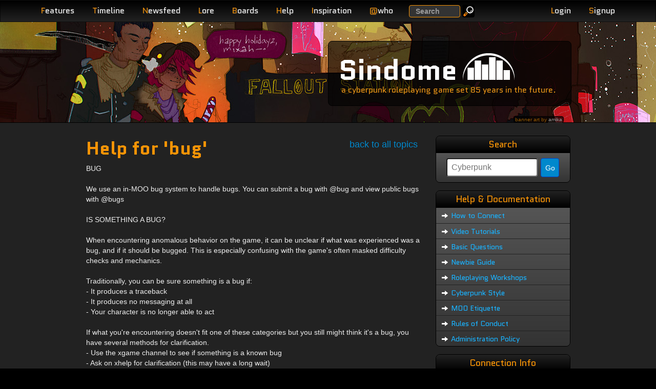

--- FILE ---
content_type: text/html; charset=utf-8
request_url: https://www.sindome.org/help/game/bug/
body_size: 5708
content:
<!DOCTYPE html>
<html lang="en">
  <head>
    <title>Help for Game Commands | Sindome</title>
    <meta name="description" content="Documentation for game commands.">
    <meta name="keywords" content="docs, help, faqs, documentation, howto, sindome, how do I, cyberpunk, moo">
    <meta name="viewport" content="width=device-width, initial-scale=1.0">
    <meta http-equiv="X-UA-Compatible" content="IE=edge">
  
    <meta name="og:title" content="Help for Game Commands">
    <meta name="og:description" content="Documentation for game commands.">
    <meta name="og:url" content="http://www.sindome.org/bug/">
    <meta name="og:site_name" content="Sindome">
    <link rel="apple-touch-icon" href="/img/touch-icon-iphone.png" />
    <link rel="apple-touch-icon" sizes="72x72" href="/img/touch-icon-iphone4.png" />
    <link rel="apple-touch-icon" sizes="114x114" href="/img/touch-icon-iphone4.png" />
    <link rel="stylesheet" href="//fonts.googleapis.com/css?family=Source+Code+Pro|Quantico:400,400italic,700" />
    <link rel="stylesheet" href="/css/dome.css?t1764082015049">
    <script type="application/json" data-config>
      {"gridAddress":"https://grid3.sindome.org/","httpsOk":true}
    </script>
  </head>
  <body>
  
<header class="navbar navbar-inverse navbar-fixed-top" role="banner">
  <div class="container">
    <div class="navbar-header">
      <button type="button" class="navbar-toggle pull-left device-nav" data-bs-toggle="collapse" data-bs-target=".sd-navbar-collapse">
        <span class="sr-only">Toggle navigation</span>
        <span class="icon-bar"></span>
        <span class="icon-bar"></span>
        <span class="icon-bar"></span>
      </button>
      <ul class="nav account navbar-right hidden-md hidden-lg">
        
        <li class="pull-right"><a class="navbar-toggle nav-link" href="/signup/"><span class="letter">S</span>ignup</a></li>
        <li class="pull-right"><a class="navbar-toggle nav-link loginLink" href="#"><span class="letter">L</span>ogin</a></li>
        
      </ul>

    </div>
    <nav class="collapse navbar-collapse sd-navbar-collapse" role="navigation">
      <ul class="nav navbar-nav">
        <li class="hidden-md hidden-lg"><a class="nav-link" href="/search/" title="Search Website, Help, BgBB posts and bug tickets."><span class="letter">S</span>earch</a></li>
        <li><a class="nav-link" href="/features/" title="Review more detail on the features of the game."><span class="letter">F</span>eatures</a></li>
        <li><a class="nav-link" href="/timeline/" title="Read the alternative timeline that has led us here."><span class="letter">T</span>imeline</a></li>
        <li><a class="nav-link" href="/newsfeed/" title="Read the Withmore Globe, the news of Withmore City."><span class="letter">N</span>ewsfeed</a></li>
        <li><a class="nav-link" href="/lore/Withmore_City/" title="Read much more detail about the people, places and corporations of Sindome."><span class="letter">L</span>ore</a></li>
        <li><a class="nav-link" href="/bgbb/" title="Take part in the community."><span class="letter">B</span>oards</a></li>
        <li><a class="nav-link" href="/help/" title="Get help with game commands or how to play."><span class="letter">H</span>elp</a></li>
        <li><a class="nav-link" href="/inspiration/" title="Find a book or movie to inspire your RP."><span class="letter">I</span>nspiration</a></li>
        
          <li class="hidden-xs hidden-sm"><a class="nav-link" href="#" id="whoLink"><span class="letter">@</span>who</a></li>
          <li class="hidden-md hidden-lg"><a class="nav-link" href="/who/" id="whoLink"><span class="letter">@</span>who</a></li>
        
        
      </ul>
      <form class="hidden-sm hidden-xs navbar-searchbox navbar-form navbar-left" role="search" action="/search/" method="GET">
        <div class="form-group">
          <label class="sr-only" for="exampleInputEmail2">Search</label>
          <input type="text" name="q" class="form-control" placeholder="Search">
        </div>
        <button type="submit" class="btn btn-small btn-default btn-inverse navbar-btn"><img alt="Go" src="/img/search_icon.png" loading="lazy"></button>
      </form>


      <ul class="nav account navbar-nav navbar-right">
        
        <li class="hidden-sm hidden-xs"><a class="nav-link loginLink" href="#"><span class="letter">L</span>ogin</a></li>
        <li class="hidden-sm hidden-xs"><a class="nav-link" href="/signup/"><span class="letter">S</span>ignup</a></li>
        
      </ul>
    </nav>
    <div class="navbar-header">

    </div>
  </div>
</header>

<!-- hide stuff that we will move around -->
<div style="display: none">
  
    <div id="loginBox" class="loginBox">
      <form method="POST" name="loginForm" action="/login/">
        <div class="login-field">
          <label class="email" for="email">Email Address<br><span class="sub-label">CASE SENSITIVE</span></label>
          <input type="email" id="login-email" name="email" value="" required>
        </div>
        <div class="login-field">
          <label for="pass">Password</label>
          <input type="password" id="pass" name="pass" value="" required>
        </div>
        <div class="login-actions">
          <button type="submit" class="btn btn-primary">Login</button> &nbsp; <a href="/reset/" class="btn btn-xs btn-inverse">Reset Password</a>
          
          <input type="hidden" name="redirect" value="/bug/">
          
        </div>
      </form>
      <div class="alert alert-info" style="margin-bottom: 5px"><b>Existing players used to logging in with their character name and moo password must signup for a website account</b>.</div>
    </div>
  
  
<div id="whoBox" data-count="41">
  <div class="who-count-title"></div>
  <table>

    <tr class="alpha">
      <td title="character">-</td>
      <td>
          
            
            <a href="/profile/Vanashis/">Vanashis</a>
            
          
      <td>18m</td>
      <td class="wow"> </td>
    </tr>

    <tr class="beta">
      <td title="character">-</td>
      <td>
          
            
            <a href="/profile/Hippo/">Hippo</a>
            
          
      <td>38m</td>
      <td class="wow"> </td>
    </tr>

    <tr class="alpha">
      <td title="character">-</td>
      <td>
          
            
            bonnielass
            
          
      <td>25s</td>
      <td class="wow"> </td>
    </tr>

    <tr class="beta">
      <td title="character">-</td>
      <td>
          
            
            Komira
            
          
      <td>19s</td>
      <td class="wow"> </td>
    </tr>

    <tr class="alpha">
      <td title="character">-</td>
      <td>
          
            
            AndThenWhat
            
          
      <td>14s</td>
      <td class="wow"> </td>
    </tr>

    <tr class="beta">
      <td title="character">-</td>
      <td>
          
            
            paintextblue
            
          
      <td>1m</td>
      <td class="wow"> </td>
    </tr>

    <tr class="alpha">
      <td title="character">-</td>
      <td>
          
            
            Pladdicus
            
          
      <td>2m</td>
      <td class="wow">uh</td>
    </tr>

    <tr class="beta">
      <td title="character">-</td>
      <td>
          
            
            <a href="/profile/Raven/">Raven</a>
            
          
      <td>59m</td>
      <td class="wow">I lost myself, in the dark charade.</td>
    </tr>

    <tr class="alpha">
      <td title="character">-</td>
      <td>
          
            
            Crooknose
            
          
      <td>4m</td>
      <td class="wow"> </td>
    </tr>

    <tr class="beta">
      <td title="character">-</td>
      <td>
          
            
            <a href="/profile/AdamBlue9000/">AdamBlue9000</a>
            
          
      <td>16m</td>
      <td class="wow">Rolling 526d6 damage against both of us.</td>
    </tr>

    <tr class="alpha">
      <td title="$agent">a</td>
      <td>
          
            
            Mench
            
          
      <td>3h</td>
      <td class="wow">Doing a bit of everything.</td>
    </tr>

    <tr class="beta">
      <td title="character">-</td>
      <td>
          
            
            zxq
            
          
      <td>40m</td>
      <td class="wow">Blackcastle was no ordinary prison.</td>
    </tr>

    <tr class="alpha">
      <td title="character">-</td>
      <td>
          
            
            NightHollow
            
          
      <td>1m</td>
      <td class="wow"> </td>
    </tr>

    <tr>
      <td class="alpha" colspan="4">And 28 more hiding and/or disguised</td>
    </tr>

  </table>
</div>


</div>
<div id="editAvatar" style="display: none">
  <div class="modal-dialog">
    <div class="modal-content">
      <form method="POST" enctype="multipart/form-data" action="/bgbb/upload/icon/">
        <div class="modal-header">
          <button type="button" class="btn-close" data-bs-dismiss="modal" aria-label="Close"></button>
          <h3 id="myModalLabel" class="modal-title">Edit BgBB Icon</h3>
        </div>
        <div class="modal-body">
          <div id="editAvatarError" class="modal-error"></div>
          <div>
            <legend>Upload an Image</legend>
            <label for="image">Select Image</label>
            <input type="file" class="image-selector" name="image">
          </div>
        </div>
        <div class="modal-footer">
          <button type="button" class="btn btn-default" data-bs-dismiss="modal">Close</button>
          <button type="submit" id="uploadAvatarButton" class="btn btn-primary" disabled>Upload</button>
        </div>
      </form>
    </div>
  </div>
</div>


  
<div class="page-header holidayz">
  <div class="container">
    <div class="site-title col-lg-5 col-md-6 col-sm-7 col-xs-7 col-lg-offset-6 col-md-offset-6 col-sm-offset-5 col-xs-offset-1">
      <span class="jumbo"><a href="/">Sindome</a></span><img src="/img/dome_logo.png" alt="dome logo" loading="lazy"><br>
      <span class="tagline hidden-xs">a cyberpunk roleplaying game set 85 years in the future.</span>
      <span class="tagline visible-xs">a cyberpunk roleplaying game</span>
    </div>
    
    <div class="image-credit-holder col-lg-2 col-md-3 col-sm-3 col-xs-6 col-lg-offset-9 col-md-offset-9 col-sm-offset-9 col-xs-offset-1">
      <div class="pull-right image-credit">
        banner art by <a href="https://twitter.com/amikamehameha">amika
      </div>
    </div>
    
  </div>
</div>

  <section>
    <div class="container page-body">
      
<div class="row visible-xs">
  <div class="col-xs-12">
    <div class="well well-sm well-highlight">
      Connect to Sindome @ <strong>moo.sindome.org:5555</strong> or just <a href="https://play.sindome.org/" class="btn btn-primary btn-xs launchButton" target="_blank">Play Now</a>
    </div>
  </div>
</div>


      <div class="row">
    
<div class="container ">
  <div class="row">
    <div class="col-lg-1"></div>
    <div class="col-lg-7 col-md-9 col-sm-8 col-xs-12 help-page">
      <h1>Help for &#39;bug&#39;</h1>
     
      <div class="help-indexlink"><a href="/help/game/"> back to all topics</a></div>
      <div class="help-content">
        BUG<br><br>We use an in-MOO bug system to handle bugs. You can submit a bug with @bug and view public bugs with @bugs<br><br>IS SOMETHING A BUG?<br><br>When encountering anomalous behavior on the game, it can be unclear if what was experienced was a bug, and if it should be bugged. This is especially confusing with the game's often masked difficulty checks and mechanics.<br><br>Traditionally, you can be sure something is a bug if:<br> - It produces a traceback<br> - It produces no messaging at all<br> - Your character is no longer able to act<br><br>If what you're encountering doesn't fit one of these categories but you still might think it's a bug, you have several methods for clarification.<br> - Use the xgame channel to see if something is a known bug<br> - Ask on xhelp for clarification (this may have a long wait)<br><br>If what you're encountering is a messaging issue, bad description, a missing help file, or things in that vein, it is a @typo, not a @bug. Filing a @bug that is one of these things will just result in the @bug being closed.<br><br>SEARCHING FOR BUGS<br><br>You can use @bugs <text to search for> to search for bugs that match the search text. This is a useful practice to make sure you aren't filing a duplicate bug.<br><br>FILING A BUG<br><br>You can file a bug using @bug. Capturing a bug after a traceback should be done as soon as possible, and should have a report that is equally detailed. For filing severity and details, refer to these bgbb posts:<br><br>How to submit a good bug : http://sindo.me/H1B5XF5zK<br>Severity&nbsp;&nbsp;&nbsp;&nbsp;&nbsp;&nbsp;&nbsp;&nbsp;&nbsp;&nbsp;&nbsp;&nbsp;&nbsp;&nbsp;&nbsp;: http://sindo.me/H1b-qVK7F<br><br>You can review bugs you have reported in game with '@bugs mine'. You can add new information to a public bug by finding the bug of concern with @bugs and adding a comment to it using @vb <id>. Do not submit new bugs for the purpose of updating or adding to an existing bug report.<br><br>Do not abuse bugs. Report them. Then avoid them.<br><br>VIEW LIST OF BUGS => @bugs<br><br>You can view public bugs that have been submitted using @bugs<br><br>VIEW A SPECIFIC BUG => @vb <bug id><br><br>This will show you details about a bug. It will also allow you to comment on the bug. Please leave additional info if you can!<br><br>COMMENTING ON A BUG<br><br>Commenting on a bug is a great way to leave additional information on a bug you submitted, or another persons bug you may have more info on.<br><br>- First, view the bug using @vb [bug id]<br>- When the bug shows up you can type 'c' to leave a comment<br><br>VIEW UNREAD BUG COMMENTS => @forums / on connection / on comment<br><br>If you have unread comments on bugs you submitted you can see them with @forums. You will also see this message when you first connect. And if you are online you will get a notification of a new comment on a bug you submitted.<br><br>SEE ALSO:<br>@typo<br>xhelp<br>*Last Updated: 08/19/25 by Fengshui*<br>          
          <div class="last-updated">Published: <time datetime="2025-08-19T17:24:30.331Z">Tuesday, Aug 19th, 2025</time></div>
          
      </div>
     

    </div>
    <div class="col-lg-3 col-md-3 col-sm-4 prevent-overlap">
      
        
<div class="box ">

<div class="box-title">
  Search
</div>


  <div class="box-body searchbox">
    <form method="GET" action="/search/" class="form-search">
      <input type="text" placeholder="Cyberpunk" class="input-medium search-query" name="q"> <input type="submit" class="btn btn-small btn-primary" name="submit" value="Go">
    </form>
  </div>





</div>

      
        
<div class="box vertical-menu">

<div class="box-title">
  Help &amp; Documentation
</div>


<div class="box-body">
  <ul>
    
      
<li><a href="/help/clients/"><i class="icon-arrow-right icon-white"></i>How to Connect</a></li>

    
      
<li><a href="/tutorials/"><i class="icon-arrow-right icon-white"></i>Video Tutorials</a></li>

    
      
<li><a href="/help/"><i class="icon-arrow-right icon-white"></i>Basic Questions</a></li>

    
      
<li><a href="/help/newbie/"><i class="icon-arrow-right icon-white"></i>Newbie Guide</a></li>

    
      
<li><a href="/help/workshops/"><i class="icon-arrow-right icon-white"></i>Roleplaying Workshops</a></li>

    
      
<li><a href="/help/cyberpunk/"><i class="icon-arrow-right icon-white"></i>Cyberpunk Style</a></li>

    
      
<li><a href="/help/etiquette/"><i class="icon-arrow-right icon-white"></i>MOO Etiquette</a></li>

    
      
<li><a href="/rules/"><i class="icon-arrow-right icon-white"></i>Rules of Conduct</a></li>

    
      
<li><a href="/admin-policy/"><i class="icon-arrow-right icon-white"></i>Administration Policy</a></li>

    
    
  </ul>
</div>

</div>

      
        
<div class="box ">

<div class="box-title">
  Connection Info
</div>

  <div class="box-body">
    <p>HOST: <strong>moo.sindome.org</strong></p><p>PORT: <strong>5555</strong></p><!-- should expose the extra class added here via a prop on the content object (link_styles, maybe) --><div class="cta">  <a href="https://play.sindome.org/" class="btn btn-primary btn-large launchButton">Play Now</a></div>
    
  </div>

</div>

      
        
<div class="box full-width">

<div class="box-title">
  Video: Initial Signup
</div>


  <div class="video-box">
    
      <a href="/help/newbie-video/">
        <div class="video-scaler"><img src="//i.ytimg.com/vi/RW3IBNSkCRo/default.jpg" alt=""></div>
      </a>
    
    
      <p>Walk through signing up for Sindome and getting started with your first character!</p>
    
  </div>



</div>

      
        
<div class="box ">

<div class="box-title">
  Video: IC vs OOC
</div>


  <div class="video-box">
    
      <a href="/help/ic-ooc-video/">
        <div class="video-scaler"><img src="//i.ytimg.com/vi/tPrqGRAh9pc/default.jpg" alt=""></div>
      </a>
    
    
      <p>Learn what IC and OOC mean, how they effect you, rules you should be aware of, and more commands you should know.</p>
    
  </div>



</div>

      
    </div>
    <div class="col-lg-1"></div>
  </div>
</div>
      </div>
    </div>
  </section>
  <footer>
    <div class="footer">
  <div class="container">
    <div class="row">
      <div class="col-lg-1"></div>
      <div class="col-lg-10 col-md-12 col-sm-12 col-xs-12">
        <p class="pull-right"><a href="#">Back to Top</a></p>
        <div class="footer-links">
          <ul>
            <li><a href="https://play.sindome.org/" class="launchButton" target="_blank" rel="noopener">Play Sindome Now <img src="/img/blinking_cursor.gif" alt="||"></a></li>
            <li><a href="/privacy/">Privacy Policy</a></li>
            <!--<li><a href="http://status.sindome.org/">Check System Status</a></li>-->
          </ul>
        </div>
        <div class="footnotes">Dome.js &copy; <em><strong><a href="/contact/">Sindome</a></strong></em> 1997-2025</div>
        <div class="footnotes">Styled using <strong>Bootstrap</strong> -- Powered by <strong>Node.js</strong></div>
        
        <div class="footnotes">41 members connected at 7:54:23 PM on 12/2/2025</div>
      </div>
      <div class="col-lg-1"></div>
    </div>
  </div>
</div>

  </footer>
  <script type="module" src="/dist/main.js?t1764082015049"></script>
  <!-- Google tag (gtag.js) -->
  <script async src="https://www.googletagmanager.com/gtag/js?id=G-SFE7F2FXFL"></script>
  <script>
    window.dataLayer = window.dataLayer || [];
    function gtag(){dataLayer.push(arguments);}
    gtag('js', new Date());

    gtag('config', 'G-SFE7F2FXFL');
  </script>
  <script defer src="https://static.cloudflareinsights.com/beacon.min.js/vcd15cbe7772f49c399c6a5babf22c1241717689176015" integrity="sha512-ZpsOmlRQV6y907TI0dKBHq9Md29nnaEIPlkf84rnaERnq6zvWvPUqr2ft8M1aS28oN72PdrCzSjY4U6VaAw1EQ==" data-cf-beacon='{"version":"2024.11.0","token":"0bc8f3f85aad4e3a8f53d6cfcd79929f","r":1,"server_timing":{"name":{"cfCacheStatus":true,"cfEdge":true,"cfExtPri":true,"cfL4":true,"cfOrigin":true,"cfSpeedBrain":true},"location_startswith":null}}' crossorigin="anonymous"></script>
</body>
</html>


--- FILE ---
content_type: text/css
request_url: https://www.sindome.org/css/dome.css?t1764082015049
body_size: 44054
content:
/*! normalize.css v3.0.2 | MIT License | git.io/normalize */
html {
  font-family: sans-serif;
  -ms-text-size-adjust: 100%;
  -webkit-text-size-adjust: 100%;
}
body {
  margin: 0;
}
article,
aside,
details,
figcaption,
figure,
footer,
header,
hgroup,
main,
menu,
nav,
section,
summary {
  display: block;
}
audio,
canvas,
progress,
video {
  display: inline-block;
  vertical-align: baseline;
}
audio:not([controls]) {
  display: none;
  height: 0;
}
[hidden],
template {
  display: none;
}
a {
  background-color: transparent;
}
a:active,
a:hover {
  outline: 0;
}
abbr[title] {
  border-bottom: 1px dotted;
}
b,
strong {
  font-weight: bold;
}
dfn {
  font-style: italic;
}
h1 {
  font-size: 2em;
  margin: 0.67em 0;
}
mark {
  background: #ff0;
  color: #000;
}
small {
  font-size: 80%;
}
sub,
sup {
  font-size: 75%;
  line-height: 0;
  position: relative;
  vertical-align: baseline;
}
sup {
  top: -0.5em;
}
sub {
  bottom: -0.25em;
}
img {
  border: 0;
}
svg:not(:root) {
  overflow: hidden;
}
figure {
  margin: 1em 40px;
}
hr {
  -moz-box-sizing: content-box;
  box-sizing: content-box;
  height: 0;
}
pre {
  overflow: auto;
}
code,
kbd,
pre,
samp {
  font-family: monospace, monospace;
  font-size: 1em;
}
button,
input,
optgroup,
select,
textarea {
  color: inherit;
  font: inherit;
  margin: 0;
}
button {
  overflow: visible;
}
button,
select {
  text-transform: none;
}
button,
html input[type="button"],
input[type="reset"],
input[type="submit"] {
  -webkit-appearance: button;
  cursor: pointer;
}
button[disabled],
html input[disabled] {
  cursor: default;
}
button::-moz-focus-inner,
input::-moz-focus-inner {
  border: 0;
  padding: 0;
}
input {
  line-height: normal;
}
input[type="checkbox"],
input[type="radio"] {
  box-sizing: border-box;
  padding: 0;
}
input[type="number"]::-webkit-inner-spin-button,
input[type="number"]::-webkit-outer-spin-button {
  height: auto;
}
input[type="search"] {
  -webkit-appearance: textfield;
  -moz-box-sizing: content-box;
  -webkit-box-sizing: content-box;
  box-sizing: content-box;
}
input[type="search"]::-webkit-search-cancel-button,
input[type="search"]::-webkit-search-decoration {
  -webkit-appearance: none;
}
fieldset {
  border: 1px solid #c0c0c0;
  margin: 0 2px;
  padding: 0.35em 0.625em 0.75em;
}
legend {
  border: 0;
  padding: 0;
}
textarea {
  overflow: auto;
}
optgroup {
  font-weight: bold;
}
table {
  border-collapse: collapse;
  border-spacing: 0;
}
td,
th {
  padding: 0;
}
/*! Source: https://github.com/h5bp/html5-boilerplate/blob/master/src/css/main.css */
@media print {
  *,
  *:before,
  *:after {
    background: transparent !important;
    color: #000 !important;
    box-shadow: none !important;
    text-shadow: none !important;
  }
  a,
  a:visited {
    text-decoration: underline;
  }
  a[href]:after {
    content: " (" attr(href) ")";
  }
  abbr[title]:after {
    content: " (" attr(title) ")";
  }
  a[href^="#"]:after,
  a[href^="javascript:"]:after {
    content: "";
  }
  pre,
  blockquote {
    border: 1px solid #999;
    page-break-inside: avoid;
  }
  thead {
    display: table-header-group;
  }
  tr,
  img {
    page-break-inside: avoid;
  }
  img {
    max-width: 100% !important;
  }
  p,
  h2,
  h3 {
    orphans: 3;
    widows: 3;
  }
  h2,
  h3 {
    page-break-after: avoid;
  }
  select {
    background: #fff !important;
  }
  .navbar {
    display: none;
  }
  .btn > .caret,
  .dropup > .btn > .caret {
    border-top-color: #000 !important;
  }
  .label {
    border: 1px solid #000;
  }
  .table {
    border-collapse: collapse !important;
  }
  .table td,
  .table th {
    background-color: #fff !important;
  }
  .table-bordered th,
  .table-bordered td {
    border: 1px solid #ddd !important;
  }
}
@font-face {
  font-family: 'Glyphicons Halflings';
  src: url('../fonts/glyphicons-halflings-regular.eot');
  src: url('../fonts/glyphicons-halflings-regular.eot?#iefix') format('embedded-opentype'), url('../fonts/glyphicons-halflings-regular.woff2') format('woff2'), url('../fonts/glyphicons-halflings-regular.woff') format('woff'), url('../fonts/glyphicons-halflings-regular.ttf') format('truetype'), url('../fonts/glyphicons-halflings-regular.svg#glyphicons_halflingsregular') format('svg');
}
.glyphicon {
  position: relative;
  top: 1px;
  display: inline-block;
  font-family: 'Glyphicons Halflings';
  font-style: normal;
  font-weight: normal;
  line-height: 1;
  -webkit-font-smoothing: antialiased;
  -moz-osx-font-smoothing: grayscale;
}
.glyphicon-asterisk:before {
  content: "\2a";
}
.glyphicon-plus:before {
  content: "\2b";
}
.glyphicon-euro:before,
.glyphicon-eur:before {
  content: "\20ac";
}
.glyphicon-minus:before {
  content: "\2212";
}
.glyphicon-cloud:before {
  content: "\2601";
}
.glyphicon-envelope:before {
  content: "\2709";
}
.glyphicon-pencil:before {
  content: "\270f";
}
.glyphicon-glass:before {
  content: "\e001";
}
.glyphicon-music:before {
  content: "\e002";
}
.glyphicon-search:before {
  content: "\e003";
}
.glyphicon-heart:before {
  content: "\e005";
}
.glyphicon-star:before {
  content: "\e006";
}
.glyphicon-star-empty:before {
  content: "\e007";
}
.glyphicon-user:before {
  content: "\e008";
}
.glyphicon-film:before {
  content: "\e009";
}
.glyphicon-th-large:before {
  content: "\e010";
}
.glyphicon-th:before {
  content: "\e011";
}
.glyphicon-th-list:before {
  content: "\e012";
}
.glyphicon-ok:before {
  content: "\e013";
}
.glyphicon-remove:before {
  content: "\e014";
}
.glyphicon-zoom-in:before {
  content: "\e015";
}
.glyphicon-zoom-out:before {
  content: "\e016";
}
.glyphicon-off:before {
  content: "\e017";
}
.glyphicon-signal:before {
  content: "\e018";
}
.glyphicon-cog:before {
  content: "\e019";
}
.glyphicon-trash:before {
  content: "\e020";
}
.glyphicon-home:before {
  content: "\e021";
}
.glyphicon-file:before {
  content: "\e022";
}
.glyphicon-time:before {
  content: "\e023";
}
.glyphicon-road:before {
  content: "\e024";
}
.glyphicon-download-alt:before {
  content: "\e025";
}
.glyphicon-download:before {
  content: "\e026";
}
.glyphicon-upload:before {
  content: "\e027";
}
.glyphicon-inbox:before {
  content: "\e028";
}
.glyphicon-play-circle:before {
  content: "\e029";
}
.glyphicon-repeat:before {
  content: "\e030";
}
.glyphicon-refresh:before {
  content: "\e031";
}
.glyphicon-list-alt:before {
  content: "\e032";
}
.glyphicon-lock:before {
  content: "\e033";
}
.glyphicon-flag:before {
  content: "\e034";
}
.glyphicon-headphones:before {
  content: "\e035";
}
.glyphicon-volume-off:before {
  content: "\e036";
}
.glyphicon-volume-down:before {
  content: "\e037";
}
.glyphicon-volume-up:before {
  content: "\e038";
}
.glyphicon-qrcode:before {
  content: "\e039";
}
.glyphicon-barcode:before {
  content: "\e040";
}
.glyphicon-tag:before {
  content: "\e041";
}
.glyphicon-tags:before {
  content: "\e042";
}
.glyphicon-book:before {
  content: "\e043";
}
.glyphicon-bookmark:before {
  content: "\e044";
}
.glyphicon-print:before {
  content: "\e045";
}
.glyphicon-camera:before {
  content: "\e046";
}
.glyphicon-font:before {
  content: "\e047";
}
.glyphicon-bold:before {
  content: "\e048";
}
.glyphicon-italic:before {
  content: "\e049";
}
.glyphicon-text-height:before {
  content: "\e050";
}
.glyphicon-text-width:before {
  content: "\e051";
}
.glyphicon-align-left:before {
  content: "\e052";
}
.glyphicon-align-center:before {
  content: "\e053";
}
.glyphicon-align-right:before {
  content: "\e054";
}
.glyphicon-align-justify:before {
  content: "\e055";
}
.glyphicon-list:before {
  content: "\e056";
}
.glyphicon-indent-left:before {
  content: "\e057";
}
.glyphicon-indent-right:before {
  content: "\e058";
}
.glyphicon-facetime-video:before {
  content: "\e059";
}
.glyphicon-picture:before {
  content: "\e060";
}
.glyphicon-map-marker:before {
  content: "\e062";
}
.glyphicon-adjust:before {
  content: "\e063";
}
.glyphicon-tint:before {
  content: "\e064";
}
.glyphicon-edit:before {
  content: "\e065";
}
.glyphicon-share:before {
  content: "\e066";
}
.glyphicon-check:before {
  content: "\e067";
}
.glyphicon-move:before {
  content: "\e068";
}
.glyphicon-step-backward:before {
  content: "\e069";
}
.glyphicon-fast-backward:before {
  content: "\e070";
}
.glyphicon-backward:before {
  content: "\e071";
}
.glyphicon-play:before {
  content: "\e072";
}
.glyphicon-pause:before {
  content: "\e073";
}
.glyphicon-stop:before {
  content: "\e074";
}
.glyphicon-forward:before {
  content: "\e075";
}
.glyphicon-fast-forward:before {
  content: "\e076";
}
.glyphicon-step-forward:before {
  content: "\e077";
}
.glyphicon-eject:before {
  content: "\e078";
}
.glyphicon-chevron-left:before {
  content: "\e079";
}
.glyphicon-chevron-right:before {
  content: "\e080";
}
.glyphicon-plus-sign:before {
  content: "\e081";
}
.glyphicon-minus-sign:before {
  content: "\e082";
}
.glyphicon-remove-sign:before {
  content: "\e083";
}
.glyphicon-ok-sign:before {
  content: "\e084";
}
.glyphicon-question-sign:before {
  content: "\e085";
}
.glyphicon-info-sign:before {
  content: "\e086";
}
.glyphicon-screenshot:before {
  content: "\e087";
}
.glyphicon-remove-circle:before {
  content: "\e088";
}
.glyphicon-ok-circle:before {
  content: "\e089";
}
.glyphicon-ban-circle:before {
  content: "\e090";
}
.glyphicon-arrow-left:before {
  content: "\e091";
}
.glyphicon-arrow-right:before {
  content: "\e092";
}
.glyphicon-arrow-up:before {
  content: "\e093";
}
.glyphicon-arrow-down:before {
  content: "\e094";
}
.glyphicon-share-alt:before {
  content: "\e095";
}
.glyphicon-resize-full:before {
  content: "\e096";
}
.glyphicon-resize-small:before {
  content: "\e097";
}
.glyphicon-exclamation-sign:before {
  content: "\e101";
}
.glyphicon-gift:before {
  content: "\e102";
}
.glyphicon-leaf:before {
  content: "\e103";
}
.glyphicon-fire:before {
  content: "\e104";
}
.glyphicon-eye-open:before {
  content: "\e105";
}
.glyphicon-eye-close:before {
  content: "\e106";
}
.glyphicon-warning-sign:before {
  content: "\e107";
}
.glyphicon-plane:before {
  content: "\e108";
}
.glyphicon-calendar:before {
  content: "\e109";
}
.glyphicon-random:before {
  content: "\e110";
}
.glyphicon-comment:before {
  content: "\e111";
}
.glyphicon-magnet:before {
  content: "\e112";
}
.glyphicon-chevron-up:before {
  content: "\e113";
}
.glyphicon-chevron-down:before {
  content: "\e114";
}
.glyphicon-retweet:before {
  content: "\e115";
}
.glyphicon-shopping-cart:before {
  content: "\e116";
}
.glyphicon-folder-close:before {
  content: "\e117";
}
.glyphicon-folder-open:before {
  content: "\e118";
}
.glyphicon-resize-vertical:before {
  content: "\e119";
}
.glyphicon-resize-horizontal:before {
  content: "\e120";
}
.glyphicon-hdd:before {
  content: "\e121";
}
.glyphicon-bullhorn:before {
  content: "\e122";
}
.glyphicon-bell:before {
  content: "\e123";
}
.glyphicon-certificate:before {
  content: "\e124";
}
.glyphicon-thumbs-up:before {
  content: "\e125";
}
.glyphicon-thumbs-down:before {
  content: "\e126";
}
.glyphicon-hand-right:before {
  content: "\e127";
}
.glyphicon-hand-left:before {
  content: "\e128";
}
.glyphicon-hand-up:before {
  content: "\e129";
}
.glyphicon-hand-down:before {
  content: "\e130";
}
.glyphicon-circle-arrow-right:before {
  content: "\e131";
}
.glyphicon-circle-arrow-left:before {
  content: "\e132";
}
.glyphicon-circle-arrow-up:before {
  content: "\e133";
}
.glyphicon-circle-arrow-down:before {
  content: "\e134";
}
.glyphicon-globe:before {
  content: "\e135";
}
.glyphicon-wrench:before {
  content: "\e136";
}
.glyphicon-tasks:before {
  content: "\e137";
}
.glyphicon-filter:before {
  content: "\e138";
}
.glyphicon-briefcase:before {
  content: "\e139";
}
.glyphicon-fullscreen:before {
  content: "\e140";
}
.glyphicon-dashboard:before {
  content: "\e141";
}
.glyphicon-paperclip:before {
  content: "\e142";
}
.glyphicon-heart-empty:before {
  content: "\e143";
}
.glyphicon-link:before {
  content: "\e144";
}
.glyphicon-phone:before {
  content: "\e145";
}
.glyphicon-pushpin:before {
  content: "\e146";
}
.glyphicon-usd:before {
  content: "\e148";
}
.glyphicon-gbp:before {
  content: "\e149";
}
.glyphicon-sort:before {
  content: "\e150";
}
.glyphicon-sort-by-alphabet:before {
  content: "\e151";
}
.glyphicon-sort-by-alphabet-alt:before {
  content: "\e152";
}
.glyphicon-sort-by-order:before {
  content: "\e153";
}
.glyphicon-sort-by-order-alt:before {
  content: "\e154";
}
.glyphicon-sort-by-attributes:before {
  content: "\e155";
}
.glyphicon-sort-by-attributes-alt:before {
  content: "\e156";
}
.glyphicon-unchecked:before {
  content: "\e157";
}
.glyphicon-expand:before {
  content: "\e158";
}
.glyphicon-collapse-down:before {
  content: "\e159";
}
.glyphicon-collapse-up:before {
  content: "\e160";
}
.glyphicon-log-in:before {
  content: "\e161";
}
.glyphicon-flash:before {
  content: "\e162";
}
.glyphicon-log-out:before {
  content: "\e163";
}
.glyphicon-new-window:before {
  content: "\e164";
}
.glyphicon-record:before {
  content: "\e165";
}
.glyphicon-save:before {
  content: "\e166";
}
.glyphicon-open:before {
  content: "\e167";
}
.glyphicon-saved:before {
  content: "\e168";
}
.glyphicon-import:before {
  content: "\e169";
}
.glyphicon-export:before {
  content: "\e170";
}
.glyphicon-send:before {
  content: "\e171";
}
.glyphicon-floppy-disk:before {
  content: "\e172";
}
.glyphicon-floppy-saved:before {
  content: "\e173";
}
.glyphicon-floppy-remove:before {
  content: "\e174";
}
.glyphicon-floppy-save:before {
  content: "\e175";
}
.glyphicon-floppy-open:before {
  content: "\e176";
}
.glyphicon-credit-card:before {
  content: "\e177";
}
.glyphicon-transfer:before {
  content: "\e178";
}
.glyphicon-cutlery:before {
  content: "\e179";
}
.glyphicon-header:before {
  content: "\e180";
}
.glyphicon-compressed:before {
  content: "\e181";
}
.glyphicon-earphone:before {
  content: "\e182";
}
.glyphicon-phone-alt:before {
  content: "\e183";
}
.glyphicon-tower:before {
  content: "\e184";
}
.glyphicon-stats:before {
  content: "\e185";
}
.glyphicon-sd-video:before {
  content: "\e186";
}
.glyphicon-hd-video:before {
  content: "\e187";
}
.glyphicon-subtitles:before {
  content: "\e188";
}
.glyphicon-sound-stereo:before {
  content: "\e189";
}
.glyphicon-sound-dolby:before {
  content: "\e190";
}
.glyphicon-sound-5-1:before {
  content: "\e191";
}
.glyphicon-sound-6-1:before {
  content: "\e192";
}
.glyphicon-sound-7-1:before {
  content: "\e193";
}
.glyphicon-copyright-mark:before {
  content: "\e194";
}
.glyphicon-registration-mark:before {
  content: "\e195";
}
.glyphicon-cloud-download:before {
  content: "\e197";
}
.glyphicon-cloud-upload:before {
  content: "\e198";
}
.glyphicon-tree-conifer:before {
  content: "\e199";
}
.glyphicon-tree-deciduous:before {
  content: "\e200";
}
.glyphicon-cd:before {
  content: "\e201";
}
.glyphicon-save-file:before {
  content: "\e202";
}
.glyphicon-open-file:before {
  content: "\e203";
}
.glyphicon-level-up:before {
  content: "\e204";
}
.glyphicon-copy:before {
  content: "\e205";
}
.glyphicon-paste:before {
  content: "\e206";
}
.glyphicon-alert:before {
  content: "\e209";
}
.glyphicon-equalizer:before {
  content: "\e210";
}
.glyphicon-king:before {
  content: "\e211";
}
.glyphicon-queen:before {
  content: "\e212";
}
.glyphicon-pawn:before {
  content: "\e213";
}
.glyphicon-bishop:before {
  content: "\e214";
}
.glyphicon-knight:before {
  content: "\e215";
}
.glyphicon-baby-formula:before {
  content: "\e216";
}
.glyphicon-tent:before {
  content: "\26fa";
}
.glyphicon-blackboard:before {
  content: "\e218";
}
.glyphicon-bed:before {
  content: "\e219";
}
.glyphicon-apple:before {
  content: "\f8ff";
}
.glyphicon-erase:before {
  content: "\e221";
}
.glyphicon-hourglass:before {
  content: "\231b";
}
.glyphicon-lamp:before {
  content: "\e223";
}
.glyphicon-duplicate:before {
  content: "\e224";
}
.glyphicon-piggy-bank:before {
  content: "\e225";
}
.glyphicon-scissors:before {
  content: "\e226";
}
.glyphicon-bitcoin:before {
  content: "\e227";
}
.glyphicon-yen:before {
  content: "\00a5";
}
.glyphicon-ruble:before {
  content: "\20bd";
}
.glyphicon-scale:before {
  content: "\e230";
}
.glyphicon-ice-lolly:before {
  content: "\e231";
}
.glyphicon-ice-lolly-tasted:before {
  content: "\e232";
}
.glyphicon-education:before {
  content: "\e233";
}
.glyphicon-option-horizontal:before {
  content: "\e234";
}
.glyphicon-option-vertical:before {
  content: "\e235";
}
.glyphicon-menu-hamburger:before {
  content: "\e236";
}
.glyphicon-modal-window:before {
  content: "\e237";
}
.glyphicon-oil:before {
  content: "\e238";
}
.glyphicon-grain:before {
  content: "\e239";
}
.glyphicon-sunglasses:before {
  content: "\e240";
}
.glyphicon-text-size:before {
  content: "\e241";
}
.glyphicon-text-color:before {
  content: "\e242";
}
.glyphicon-text-background:before {
  content: "\e243";
}
.glyphicon-object-align-top:before {
  content: "\e244";
}
.glyphicon-object-align-bottom:before {
  content: "\e245";
}
.glyphicon-object-align-horizontal:before {
  content: "\e246";
}
.glyphicon-object-align-left:before {
  content: "\e247";
}
.glyphicon-object-align-vertical:before {
  content: "\e248";
}
.glyphicon-object-align-right:before {
  content: "\e249";
}
.glyphicon-triangle-right:before {
  content: "\e250";
}
.glyphicon-triangle-left:before {
  content: "\e251";
}
.glyphicon-triangle-bottom:before {
  content: "\e252";
}
.glyphicon-triangle-top:before {
  content: "\e253";
}
.glyphicon-console:before {
  content: "\e254";
}
.glyphicon-superscript:before {
  content: "\e255";
}
.glyphicon-subscript:before {
  content: "\e256";
}
.glyphicon-menu-left:before {
  content: "\e257";
}
.glyphicon-menu-right:before {
  content: "\e258";
}
.glyphicon-menu-down:before {
  content: "\e259";
}
.glyphicon-menu-up:before {
  content: "\e260";
}
* {
  -webkit-box-sizing: border-box;
  -moz-box-sizing: border-box;
  box-sizing: border-box;
}
*:before,
*:after {
  -webkit-box-sizing: border-box;
  -moz-box-sizing: border-box;
  box-sizing: border-box;
}
html {
  font-size: 10px;
  -webkit-tap-highlight-color: rgba(0, 0, 0, 0);
}
body {
  font-family: "Helvetica Neue", Helvetica, Arial, sans-serif;
  font-size: 14px;
  line-height: 1.42857143;
  color: #eee;
  background-color: #000;
}
input,
button,
select,
textarea {
  font-family: inherit;
  font-size: inherit;
  line-height: inherit;
}
a {
  color: #08c;
  text-decoration: none;
}
a:hover,
a:focus {
  color: #1ab2ff;
  text-decoration: underline;
}
a:focus {
  outline: thin dotted;
  outline: 5px auto -webkit-focus-ring-color;
  outline-offset: -2px;
}
figure {
  margin: 0;
}
img {
  vertical-align: middle;
}
.img-responsive,
.thumbnail > img,
.thumbnail a > img,
.carousel-inner > .item > img,
.carousel-inner > .item > a > img {
  display: block;
  max-width: 100%;
  height: auto;
}
.img-rounded {
  border-radius: 6px;
}
.img-thumbnail {
  padding: 4px;
  line-height: 1.42857143;
  background-color: #000;
  border: 1px solid #ddd;
  border-radius: 4px;
  -webkit-transition: all 0.2s ease-in-out;
  -o-transition: all 0.2s ease-in-out;
  transition: all 0.2s ease-in-out;
  display: inline-block;
  max-width: 100%;
  height: auto;
}
.img-circle {
  border-radius: 50%;
}
hr {
  margin-top: 20px;
  margin-bottom: 20px;
  border: 0;
  border-top: 1px solid #eee;
}
.sr-only {
  position: absolute;
  width: 1px;
  height: 1px;
  margin: -1px;
  padding: 0;
  overflow: hidden;
  clip: rect(0, 0, 0, 0);
  border: 0;
}
.sr-only-focusable:active,
.sr-only-focusable:focus {
  position: static;
  width: auto;
  height: auto;
  margin: 0;
  overflow: visible;
  clip: auto;
}
h1,
h2,
h3,
h4,
h5,
h6,
.h1,
.h2,
.h3,
.h4,
.h5,
.h6 {
  font-family: "Quantico", Helvetica, Arial, sans-serif;
  font-weight: 800;
  line-height: 1.1;
  color: #f89406;
}
h1 small,
h2 small,
h3 small,
h4 small,
h5 small,
h6 small,
.h1 small,
.h2 small,
.h3 small,
.h4 small,
.h5 small,
.h6 small,
h1 .small,
h2 .small,
h3 .small,
h4 .small,
h5 .small,
h6 .small,
.h1 .small,
.h2 .small,
.h3 .small,
.h4 .small,
.h5 .small,
.h6 .small {
  font-weight: normal;
  line-height: 1;
  color: #999;
}
h1,
.h1,
h2,
.h2,
h3,
.h3 {
  margin-top: 20px;
  margin-bottom: 10px;
}
h1 small,
.h1 small,
h2 small,
.h2 small,
h3 small,
.h3 small,
h1 .small,
.h1 .small,
h2 .small,
.h2 .small,
h3 .small,
.h3 .small {
  font-size: 65%;
}
h4,
.h4,
h5,
.h5,
h6,
.h6 {
  margin-top: 10px;
  margin-bottom: 10px;
}
h4 small,
.h4 small,
h5 small,
.h5 small,
h6 small,
.h6 small,
h4 .small,
.h4 .small,
h5 .small,
.h5 .small,
h6 .small,
.h6 .small {
  font-size: 75%;
}
h1,
.h1 {
  font-size: 28px;
}
h2,
.h2 {
  font-size: 25px;
}
h3,
.h3 {
  font-size: 20px;
}
h4,
.h4 {
  font-size: 17px;
}
h5,
.h5 {
  font-size: 13px;
}
h6,
.h6 {
  font-size: 11px;
}
p {
  margin: 0 0 10px;
}
.lead {
  margin-bottom: 20px;
  font-size: 16px;
  font-weight: 300;
  line-height: 1.4;
}
@media (min-width: 768px) {
  .lead {
    font-size: 21px;
  }
}
small,
.small {
  font-size: 85%;
}
mark,
.mark {
  background-color: #fcf8e3;
  padding: 0.2em;
}
.text-left {
  text-align: left;
}
.text-right {
  text-align: right;
}
.text-center {
  text-align: center;
}
.text-justify {
  text-align: justify;
}
.text-nowrap {
  white-space: nowrap;
}
.text-lowercase {
  text-transform: lowercase;
}
.text-uppercase {
  text-transform: uppercase;
}
.text-capitalize {
  text-transform: capitalize;
}
.text-muted {
  color: #999;
}
.text-primary {
  color: #0064cd;
}
a.text-primary:hover {
  color: #004b9a;
}
.text-success {
  color: #3c763d;
}
a.text-success:hover {
  color: #2b542c;
}
.text-info {
  color: #31708f;
}
a.text-info:hover {
  color: #245269;
}
.text-warning {
  color: #8a6d3b;
}
a.text-warning:hover {
  color: #66512c;
}
.text-danger {
  color: #a94442;
}
a.text-danger:hover {
  color: #843534;
}
.bg-primary {
  color: #fff;
  background-color: #0064cd;
}
a.bg-primary:hover {
  background-color: #004b9a;
}
.bg-success {
  background-color: #dff0d8;
}
a.bg-success:hover {
  background-color: #c1e2b3;
}
.bg-info {
  background-color: #d9edf7;
}
a.bg-info:hover {
  background-color: #afd9ee;
}
.bg-warning {
  background-color: #fcf8e3;
}
a.bg-warning:hover {
  background-color: #f7ecb5;
}
.bg-danger {
  background-color: #f2dede;
}
a.bg-danger:hover {
  background-color: #e4b9b9;
}
.page-header {
  padding-bottom: 9px;
  margin: 40px 0 20px;
  border-bottom: 1px solid #eee;
}
ul,
ol {
  margin-top: 0;
  margin-bottom: 10px;
}
ul ul,
ol ul,
ul ol,
ol ol {
  margin-bottom: 0;
}
.list-unstyled {
  padding-left: 0;
  list-style: none;
}
.list-inline {
  padding-left: 0;
  list-style: none;
  margin-left: -5px;
}
.list-inline > li {
  display: inline-block;
  padding-left: 5px;
  padding-right: 5px;
}
dl {
  margin-top: 0;
  margin-bottom: 20px;
}
dt,
dd {
  line-height: 1.42857143;
}
dt {
  font-weight: bold;
}
dd {
  margin-left: 0;
}
@media (min-width: 991px) {
  .dl-horizontal dt {
    float: left;
    width: 160px;
    clear: left;
    text-align: right;
    overflow: hidden;
    text-overflow: ellipsis;
    white-space: nowrap;
  }
  .dl-horizontal dd {
    margin-left: 180px;
  }
}
abbr[title],
abbr[data-original-title] {
  cursor: help;
  border-bottom: 1px dotted #999;
}
.initialism {
  font-size: 90%;
  text-transform: uppercase;
}
blockquote {
  padding: 10px 20px;
  margin: 0 0 20px;
  font-size: 10.36px;
  border-left: 5px solid #eee;
}
blockquote p:last-child,
blockquote ul:last-child,
blockquote ol:last-child {
  margin-bottom: 0;
}
blockquote footer,
blockquote small,
blockquote .small {
  display: block;
  font-size: 80%;
  line-height: 1.42857143;
  color: #999;
}
blockquote footer:before,
blockquote small:before,
blockquote .small:before {
  content: '\2014 \00A0';
}
.blockquote-reverse,
blockquote.pull-right {
  padding-right: 15px;
  padding-left: 0;
  border-right: 5px solid #eee;
  border-left: 0;
  text-align: right;
}
.blockquote-reverse footer:before,
blockquote.pull-right footer:before,
.blockquote-reverse small:before,
blockquote.pull-right small:before,
.blockquote-reverse .small:before,
blockquote.pull-right .small:before {
  content: '';
}
.blockquote-reverse footer:after,
blockquote.pull-right footer:after,
.blockquote-reverse small:after,
blockquote.pull-right small:after,
.blockquote-reverse .small:after,
blockquote.pull-right .small:after {
  content: '\00A0 \2014';
}
address {
  margin-bottom: 20px;
  font-style: normal;
  line-height: 1.42857143;
}
code,
kbd,
pre,
samp {
  font-family: "Source Code Pro", Monaco, "Courier New", monospace;
}
code {
  padding: 2px 4px;
  font-size: 90%;
  color: #c7254e;
  background-color: #f9f2f4;
  border-radius: 4px;
}
kbd {
  padding: 2px 4px;
  font-size: 90%;
  color: #fff;
  background-color: #333;
  border-radius: 3px;
  box-shadow: inset 0 -1px 0 rgba(0, 0, 0, 0.25);
}
kbd kbd {
  padding: 0;
  font-size: 100%;
  font-weight: bold;
  box-shadow: none;
}
pre {
  display: block;
  padding: 9.5px;
  margin: 0 0 10px;
  font-size: 13px;
  line-height: 1.42857143;
  word-break: break-all;
  word-wrap: break-word;
  color: #333;
  background-color: #f5f5f5;
  border: 1px solid #ccc;
  border-radius: 4px;
}
pre code {
  padding: 0;
  font-size: inherit;
  color: inherit;
  white-space: pre-wrap;
  background-color: transparent;
  border-radius: 0;
}
.pre-scrollable {
  max-height: 340px;
  overflow-y: scroll;
}
.container {
  margin-right: auto;
  margin-left: auto;
  padding-left: 15px;
  padding-right: 15px;
}
@media (min-width: 768px) {
  .container {
    width: 750px;
  }
}
@media (min-width: 992px) {
  .container {
    width: 970px;
  }
}
@media (min-width: 1200px) {
  .container {
    width: 1170px;
  }
}
.container-fluid {
  margin-right: auto;
  margin-left: auto;
  padding-left: 15px;
  padding-right: 15px;
}
.row {
  margin-left: -15px;
  margin-right: -15px;
}
.col-xs-1,
.col-sm-1,
.col-md-1,
.col-lg-1,
.col-xs-2,
.col-sm-2,
.col-md-2,
.col-lg-2,
.col-xs-3,
.col-sm-3,
.col-md-3,
.col-lg-3,
.col-xs-4,
.col-sm-4,
.col-md-4,
.col-lg-4,
.col-xs-5,
.col-sm-5,
.col-md-5,
.col-lg-5,
.col-xs-6,
.col-sm-6,
.col-md-6,
.col-lg-6,
.col-xs-7,
.col-sm-7,
.col-md-7,
.col-lg-7,
.col-xs-8,
.col-sm-8,
.col-md-8,
.col-lg-8,
.col-xs-9,
.col-sm-9,
.col-md-9,
.col-lg-9,
.col-xs-10,
.col-sm-10,
.col-md-10,
.col-lg-10,
.col-xs-11,
.col-sm-11,
.col-md-11,
.col-lg-11,
.col-xs-12,
.col-sm-12,
.col-md-12,
.col-lg-12 {
  position: relative;
  min-height: 1px;
  padding-left: 15px;
  padding-right: 15px;
}
.col-xs-1,
.col-xs-2,
.col-xs-3,
.col-xs-4,
.col-xs-5,
.col-xs-6,
.col-xs-7,
.col-xs-8,
.col-xs-9,
.col-xs-10,
.col-xs-11,
.col-xs-12 {
  float: left;
}
.col-xs-12 {
  width: 100%;
}
.col-xs-11 {
  width: 91.66666667%;
}
.col-xs-10 {
  width: 83.33333333%;
}
.col-xs-9 {
  width: 75%;
}
.col-xs-8 {
  width: 66.66666667%;
}
.col-xs-7 {
  width: 58.33333333%;
}
.col-xs-6 {
  width: 50%;
}
.col-xs-5 {
  width: 41.66666667%;
}
.col-xs-4 {
  width: 33.33333333%;
}
.col-xs-3 {
  width: 25%;
}
.col-xs-2 {
  width: 16.66666667%;
}
.col-xs-1 {
  width: 8.33333333%;
}
.col-xs-pull-12 {
  right: 100%;
}
.col-xs-pull-11 {
  right: 91.66666667%;
}
.col-xs-pull-10 {
  right: 83.33333333%;
}
.col-xs-pull-9 {
  right: 75%;
}
.col-xs-pull-8 {
  right: 66.66666667%;
}
.col-xs-pull-7 {
  right: 58.33333333%;
}
.col-xs-pull-6 {
  right: 50%;
}
.col-xs-pull-5 {
  right: 41.66666667%;
}
.col-xs-pull-4 {
  right: 33.33333333%;
}
.col-xs-pull-3 {
  right: 25%;
}
.col-xs-pull-2 {
  right: 16.66666667%;
}
.col-xs-pull-1 {
  right: 8.33333333%;
}
.col-xs-pull-0 {
  right: auto;
}
.col-xs-push-12 {
  left: 100%;
}
.col-xs-push-11 {
  left: 91.66666667%;
}
.col-xs-push-10 {
  left: 83.33333333%;
}
.col-xs-push-9 {
  left: 75%;
}
.col-xs-push-8 {
  left: 66.66666667%;
}
.col-xs-push-7 {
  left: 58.33333333%;
}
.col-xs-push-6 {
  left: 50%;
}
.col-xs-push-5 {
  left: 41.66666667%;
}
.col-xs-push-4 {
  left: 33.33333333%;
}
.col-xs-push-3 {
  left: 25%;
}
.col-xs-push-2 {
  left: 16.66666667%;
}
.col-xs-push-1 {
  left: 8.33333333%;
}
.col-xs-push-0 {
  left: auto;
}
.col-xs-offset-12 {
  margin-left: 100%;
}
.col-xs-offset-11 {
  margin-left: 91.66666667%;
}
.col-xs-offset-10 {
  margin-left: 83.33333333%;
}
.col-xs-offset-9 {
  margin-left: 75%;
}
.col-xs-offset-8 {
  margin-left: 66.66666667%;
}
.col-xs-offset-7 {
  margin-left: 58.33333333%;
}
.col-xs-offset-6 {
  margin-left: 50%;
}
.col-xs-offset-5 {
  margin-left: 41.66666667%;
}
.col-xs-offset-4 {
  margin-left: 33.33333333%;
}
.col-xs-offset-3 {
  margin-left: 25%;
}
.col-xs-offset-2 {
  margin-left: 16.66666667%;
}
.col-xs-offset-1 {
  margin-left: 8.33333333%;
}
.col-xs-offset-0 {
  margin-left: 0%;
}
@media (min-width: 768px) {
  .col-sm-1,
  .col-sm-2,
  .col-sm-3,
  .col-sm-4,
  .col-sm-5,
  .col-sm-6,
  .col-sm-7,
  .col-sm-8,
  .col-sm-9,
  .col-sm-10,
  .col-sm-11,
  .col-sm-12 {
    float: left;
  }
  .col-sm-12 {
    width: 100%;
  }
  .col-sm-11 {
    width: 91.66666667%;
  }
  .col-sm-10 {
    width: 83.33333333%;
  }
  .col-sm-9 {
    width: 75%;
  }
  .col-sm-8 {
    width: 66.66666667%;
  }
  .col-sm-7 {
    width: 58.33333333%;
  }
  .col-sm-6 {
    width: 50%;
  }
  .col-sm-5 {
    width: 41.66666667%;
  }
  .col-sm-4 {
    width: 33.33333333%;
  }
  .col-sm-3 {
    width: 25%;
  }
  .col-sm-2 {
    width: 16.66666667%;
  }
  .col-sm-1 {
    width: 8.33333333%;
  }
  .col-sm-pull-12 {
    right: 100%;
  }
  .col-sm-pull-11 {
    right: 91.66666667%;
  }
  .col-sm-pull-10 {
    right: 83.33333333%;
  }
  .col-sm-pull-9 {
    right: 75%;
  }
  .col-sm-pull-8 {
    right: 66.66666667%;
  }
  .col-sm-pull-7 {
    right: 58.33333333%;
  }
  .col-sm-pull-6 {
    right: 50%;
  }
  .col-sm-pull-5 {
    right: 41.66666667%;
  }
  .col-sm-pull-4 {
    right: 33.33333333%;
  }
  .col-sm-pull-3 {
    right: 25%;
  }
  .col-sm-pull-2 {
    right: 16.66666667%;
  }
  .col-sm-pull-1 {
    right: 8.33333333%;
  }
  .col-sm-pull-0 {
    right: auto;
  }
  .col-sm-push-12 {
    left: 100%;
  }
  .col-sm-push-11 {
    left: 91.66666667%;
  }
  .col-sm-push-10 {
    left: 83.33333333%;
  }
  .col-sm-push-9 {
    left: 75%;
  }
  .col-sm-push-8 {
    left: 66.66666667%;
  }
  .col-sm-push-7 {
    left: 58.33333333%;
  }
  .col-sm-push-6 {
    left: 50%;
  }
  .col-sm-push-5 {
    left: 41.66666667%;
  }
  .col-sm-push-4 {
    left: 33.33333333%;
  }
  .col-sm-push-3 {
    left: 25%;
  }
  .col-sm-push-2 {
    left: 16.66666667%;
  }
  .col-sm-push-1 {
    left: 8.33333333%;
  }
  .col-sm-push-0 {
    left: auto;
  }
  .col-sm-offset-12 {
    margin-left: 100%;
  }
  .col-sm-offset-11 {
    margin-left: 91.66666667%;
  }
  .col-sm-offset-10 {
    margin-left: 83.33333333%;
  }
  .col-sm-offset-9 {
    margin-left: 75%;
  }
  .col-sm-offset-8 {
    margin-left: 66.66666667%;
  }
  .col-sm-offset-7 {
    margin-left: 58.33333333%;
  }
  .col-sm-offset-6 {
    margin-left: 50%;
  }
  .col-sm-offset-5 {
    margin-left: 41.66666667%;
  }
  .col-sm-offset-4 {
    margin-left: 33.33333333%;
  }
  .col-sm-offset-3 {
    margin-left: 25%;
  }
  .col-sm-offset-2 {
    margin-left: 16.66666667%;
  }
  .col-sm-offset-1 {
    margin-left: 8.33333333%;
  }
  .col-sm-offset-0 {
    margin-left: 0%;
  }
}
@media (min-width: 992px) {
  .col-md-1,
  .col-md-2,
  .col-md-3,
  .col-md-4,
  .col-md-5,
  .col-md-6,
  .col-md-7,
  .col-md-8,
  .col-md-9,
  .col-md-10,
  .col-md-11,
  .col-md-12 {
    float: left;
  }
  .col-md-12 {
    width: 100%;
  }
  .col-md-11 {
    width: 91.66666667%;
  }
  .col-md-10 {
    width: 83.33333333%;
  }
  .col-md-9 {
    width: 75%;
  }
  .col-md-8 {
    width: 66.66666667%;
  }
  .col-md-7 {
    width: 58.33333333%;
  }
  .col-md-6 {
    width: 50%;
  }
  .col-md-5 {
    width: 41.66666667%;
  }
  .col-md-4 {
    width: 33.33333333%;
  }
  .col-md-3 {
    width: 25%;
  }
  .col-md-2 {
    width: 16.66666667%;
  }
  .col-md-1 {
    width: 8.33333333%;
  }
  .col-md-pull-12 {
    right: 100%;
  }
  .col-md-pull-11 {
    right: 91.66666667%;
  }
  .col-md-pull-10 {
    right: 83.33333333%;
  }
  .col-md-pull-9 {
    right: 75%;
  }
  .col-md-pull-8 {
    right: 66.66666667%;
  }
  .col-md-pull-7 {
    right: 58.33333333%;
  }
  .col-md-pull-6 {
    right: 50%;
  }
  .col-md-pull-5 {
    right: 41.66666667%;
  }
  .col-md-pull-4 {
    right: 33.33333333%;
  }
  .col-md-pull-3 {
    right: 25%;
  }
  .col-md-pull-2 {
    right: 16.66666667%;
  }
  .col-md-pull-1 {
    right: 8.33333333%;
  }
  .col-md-pull-0 {
    right: auto;
  }
  .col-md-push-12 {
    left: 100%;
  }
  .col-md-push-11 {
    left: 91.66666667%;
  }
  .col-md-push-10 {
    left: 83.33333333%;
  }
  .col-md-push-9 {
    left: 75%;
  }
  .col-md-push-8 {
    left: 66.66666667%;
  }
  .col-md-push-7 {
    left: 58.33333333%;
  }
  .col-md-push-6 {
    left: 50%;
  }
  .col-md-push-5 {
    left: 41.66666667%;
  }
  .col-md-push-4 {
    left: 33.33333333%;
  }
  .col-md-push-3 {
    left: 25%;
  }
  .col-md-push-2 {
    left: 16.66666667%;
  }
  .col-md-push-1 {
    left: 8.33333333%;
  }
  .col-md-push-0 {
    left: auto;
  }
  .col-md-offset-12 {
    margin-left: 100%;
  }
  .col-md-offset-11 {
    margin-left: 91.66666667%;
  }
  .col-md-offset-10 {
    margin-left: 83.33333333%;
  }
  .col-md-offset-9 {
    margin-left: 75%;
  }
  .col-md-offset-8 {
    margin-left: 66.66666667%;
  }
  .col-md-offset-7 {
    margin-left: 58.33333333%;
  }
  .col-md-offset-6 {
    margin-left: 50%;
  }
  .col-md-offset-5 {
    margin-left: 41.66666667%;
  }
  .col-md-offset-4 {
    margin-left: 33.33333333%;
  }
  .col-md-offset-3 {
    margin-left: 25%;
  }
  .col-md-offset-2 {
    margin-left: 16.66666667%;
  }
  .col-md-offset-1 {
    margin-left: 8.33333333%;
  }
  .col-md-offset-0 {
    margin-left: 0%;
  }
}
@media (min-width: 1200px) {
  .col-lg-1,
  .col-lg-2,
  .col-lg-3,
  .col-lg-4,
  .col-lg-5,
  .col-lg-6,
  .col-lg-7,
  .col-lg-8,
  .col-lg-9,
  .col-lg-10,
  .col-lg-11,
  .col-lg-12 {
    float: left;
  }
  .col-lg-12 {
    width: 100%;
  }
  .col-lg-11 {
    width: 91.66666667%;
  }
  .col-lg-10 {
    width: 83.33333333%;
  }
  .col-lg-9 {
    width: 75%;
  }
  .col-lg-8 {
    width: 66.66666667%;
  }
  .col-lg-7 {
    width: 58.33333333%;
  }
  .col-lg-6 {
    width: 50%;
  }
  .col-lg-5 {
    width: 41.66666667%;
  }
  .col-lg-4 {
    width: 33.33333333%;
  }
  .col-lg-3 {
    width: 25%;
  }
  .col-lg-2 {
    width: 16.66666667%;
  }
  .col-lg-1 {
    width: 8.33333333%;
  }
  .col-lg-pull-12 {
    right: 100%;
  }
  .col-lg-pull-11 {
    right: 91.66666667%;
  }
  .col-lg-pull-10 {
    right: 83.33333333%;
  }
  .col-lg-pull-9 {
    right: 75%;
  }
  .col-lg-pull-8 {
    right: 66.66666667%;
  }
  .col-lg-pull-7 {
    right: 58.33333333%;
  }
  .col-lg-pull-6 {
    right: 50%;
  }
  .col-lg-pull-5 {
    right: 41.66666667%;
  }
  .col-lg-pull-4 {
    right: 33.33333333%;
  }
  .col-lg-pull-3 {
    right: 25%;
  }
  .col-lg-pull-2 {
    right: 16.66666667%;
  }
  .col-lg-pull-1 {
    right: 8.33333333%;
  }
  .col-lg-pull-0 {
    right: auto;
  }
  .col-lg-push-12 {
    left: 100%;
  }
  .col-lg-push-11 {
    left: 91.66666667%;
  }
  .col-lg-push-10 {
    left: 83.33333333%;
  }
  .col-lg-push-9 {
    left: 75%;
  }
  .col-lg-push-8 {
    left: 66.66666667%;
  }
  .col-lg-push-7 {
    left: 58.33333333%;
  }
  .col-lg-push-6 {
    left: 50%;
  }
  .col-lg-push-5 {
    left: 41.66666667%;
  }
  .col-lg-push-4 {
    left: 33.33333333%;
  }
  .col-lg-push-3 {
    left: 25%;
  }
  .col-lg-push-2 {
    left: 16.66666667%;
  }
  .col-lg-push-1 {
    left: 8.33333333%;
  }
  .col-lg-push-0 {
    left: auto;
  }
  .col-lg-offset-12 {
    margin-left: 100%;
  }
  .col-lg-offset-11 {
    margin-left: 91.66666667%;
  }
  .col-lg-offset-10 {
    margin-left: 83.33333333%;
  }
  .col-lg-offset-9 {
    margin-left: 75%;
  }
  .col-lg-offset-8 {
    margin-left: 66.66666667%;
  }
  .col-lg-offset-7 {
    margin-left: 58.33333333%;
  }
  .col-lg-offset-6 {
    margin-left: 50%;
  }
  .col-lg-offset-5 {
    margin-left: 41.66666667%;
  }
  .col-lg-offset-4 {
    margin-left: 33.33333333%;
  }
  .col-lg-offset-3 {
    margin-left: 25%;
  }
  .col-lg-offset-2 {
    margin-left: 16.66666667%;
  }
  .col-lg-offset-1 {
    margin-left: 8.33333333%;
  }
  .col-lg-offset-0 {
    margin-left: 0%;
  }
}
table {
  background-color: transparent;
}
caption {
  padding-top: 8px;
  padding-bottom: 8px;
  color: #999;
  text-align: left;
}
th {
  text-align: left;
}
.table {
  width: 100%;
  max-width: 100%;
  margin-bottom: 20px;
}
.table > thead > tr > th,
.table > tbody > tr > th,
.table > tfoot > tr > th,
.table > thead > tr > td,
.table > tbody > tr > td,
.table > tfoot > tr > td {
  padding: 8px;
  line-height: 1.42857143;
  vertical-align: top;
  border-top: 1px solid #ddd;
}
.table > thead > tr > th {
  vertical-align: bottom;
  border-bottom: 2px solid #ddd;
}
.table > caption + thead > tr:first-child > th,
.table > colgroup + thead > tr:first-child > th,
.table > thead:first-child > tr:first-child > th,
.table > caption + thead > tr:first-child > td,
.table > colgroup + thead > tr:first-child > td,
.table > thead:first-child > tr:first-child > td {
  border-top: 0;
}
.table > tbody + tbody {
  border-top: 2px solid #ddd;
}
.table .table {
  background-color: #000;
}
.table-condensed > thead > tr > th,
.table-condensed > tbody > tr > th,
.table-condensed > tfoot > tr > th,
.table-condensed > thead > tr > td,
.table-condensed > tbody > tr > td,
.table-condensed > tfoot > tr > td {
  padding: 5px;
}
.table-bordered {
  border: 1px solid #ddd;
}
.table-bordered > thead > tr > th,
.table-bordered > tbody > tr > th,
.table-bordered > tfoot > tr > th,
.table-bordered > thead > tr > td,
.table-bordered > tbody > tr > td,
.table-bordered > tfoot > tr > td {
  border: 1px solid #ddd;
}
.table-bordered > thead > tr > th,
.table-bordered > thead > tr > td {
  border-bottom-width: 2px;
}
.table-striped > tbody > tr:nth-of-type(odd) {
  background-color: #f9f9f9;
}
.table-hover > tbody > tr:hover {
  background-color: #f5f5f5;
}
table col[class*="col-"] {
  position: static;
  float: none;
  display: table-column;
}
table td[class*="col-"],
table th[class*="col-"] {
  position: static;
  float: none;
  display: table-cell;
}
.table > thead > tr > td.active,
.table > tbody > tr > td.active,
.table > tfoot > tr > td.active,
.table > thead > tr > th.active,
.table > tbody > tr > th.active,
.table > tfoot > tr > th.active,
.table > thead > tr.active > td,
.table > tbody > tr.active > td,
.table > tfoot > tr.active > td,
.table > thead > tr.active > th,
.table > tbody > tr.active > th,
.table > tfoot > tr.active > th {
  background-color: #f5f5f5;
}
.table-hover > tbody > tr > td.active:hover,
.table-hover > tbody > tr > th.active:hover,
.table-hover > tbody > tr.active:hover > td,
.table-hover > tbody > tr:hover > .active,
.table-hover > tbody > tr.active:hover > th {
  background-color: #e8e8e8;
}
.table > thead > tr > td.success,
.table > tbody > tr > td.success,
.table > tfoot > tr > td.success,
.table > thead > tr > th.success,
.table > tbody > tr > th.success,
.table > tfoot > tr > th.success,
.table > thead > tr.success > td,
.table > tbody > tr.success > td,
.table > tfoot > tr.success > td,
.table > thead > tr.success > th,
.table > tbody > tr.success > th,
.table > tfoot > tr.success > th {
  background-color: #dff0d8;
}
.table-hover > tbody > tr > td.success:hover,
.table-hover > tbody > tr > th.success:hover,
.table-hover > tbody > tr.success:hover > td,
.table-hover > tbody > tr:hover > .success,
.table-hover > tbody > tr.success:hover > th {
  background-color: #d0e9c6;
}
.table > thead > tr > td.info,
.table > tbody > tr > td.info,
.table > tfoot > tr > td.info,
.table > thead > tr > th.info,
.table > tbody > tr > th.info,
.table > tfoot > tr > th.info,
.table > thead > tr.info > td,
.table > tbody > tr.info > td,
.table > tfoot > tr.info > td,
.table > thead > tr.info > th,
.table > tbody > tr.info > th,
.table > tfoot > tr.info > th {
  background-color: #d9edf7;
}
.table-hover > tbody > tr > td.info:hover,
.table-hover > tbody > tr > th.info:hover,
.table-hover > tbody > tr.info:hover > td,
.table-hover > tbody > tr:hover > .info,
.table-hover > tbody > tr.info:hover > th {
  background-color: #c4e3f3;
}
.table > thead > tr > td.warning,
.table > tbody > tr > td.warning,
.table > tfoot > tr > td.warning,
.table > thead > tr > th.warning,
.table > tbody > tr > th.warning,
.table > tfoot > tr > th.warning,
.table > thead > tr.warning > td,
.table > tbody > tr.warning > td,
.table > tfoot > tr.warning > td,
.table > thead > tr.warning > th,
.table > tbody > tr.warning > th,
.table > tfoot > tr.warning > th {
  background-color: #fcf8e3;
}
.table-hover > tbody > tr > td.warning:hover,
.table-hover > tbody > tr > th.warning:hover,
.table-hover > tbody > tr.warning:hover > td,
.table-hover > tbody > tr:hover > .warning,
.table-hover > tbody > tr.warning:hover > th {
  background-color: #faf2cc;
}
.table > thead > tr > td.danger,
.table > tbody > tr > td.danger,
.table > tfoot > tr > td.danger,
.table > thead > tr > th.danger,
.table > tbody > tr > th.danger,
.table > tfoot > tr > th.danger,
.table > thead > tr.danger > td,
.table > tbody > tr.danger > td,
.table > tfoot > tr.danger > td,
.table > thead > tr.danger > th,
.table > tbody > tr.danger > th,
.table > tfoot > tr.danger > th {
  background-color: #f2dede;
}
.table-hover > tbody > tr > td.danger:hover,
.table-hover > tbody > tr > th.danger:hover,
.table-hover > tbody > tr.danger:hover > td,
.table-hover > tbody > tr:hover > .danger,
.table-hover > tbody > tr.danger:hover > th {
  background-color: #ebcccc;
}
.table-responsive {
  overflow-x: auto;
  min-height: 0.01%;
}
@media screen and (max-width: 767px) {
  .table-responsive {
    width: 100%;
    margin-bottom: 15px;
    overflow-y: hidden;
    -ms-overflow-style: -ms-autohiding-scrollbar;
    border: 1px solid #ddd;
  }
  .table-responsive > .table {
    margin-bottom: 0;
  }
  .table-responsive > .table > thead > tr > th,
  .table-responsive > .table > tbody > tr > th,
  .table-responsive > .table > tfoot > tr > th,
  .table-responsive > .table > thead > tr > td,
  .table-responsive > .table > tbody > tr > td,
  .table-responsive > .table > tfoot > tr > td {
    white-space: nowrap;
  }
  .table-responsive > .table-bordered {
    border: 0;
  }
  .table-responsive > .table-bordered > thead > tr > th:first-child,
  .table-responsive > .table-bordered > tbody > tr > th:first-child,
  .table-responsive > .table-bordered > tfoot > tr > th:first-child,
  .table-responsive > .table-bordered > thead > tr > td:first-child,
  .table-responsive > .table-bordered > tbody > tr > td:first-child,
  .table-responsive > .table-bordered > tfoot > tr > td:first-child {
    border-left: 0;
  }
  .table-responsive > .table-bordered > thead > tr > th:last-child,
  .table-responsive > .table-bordered > tbody > tr > th:last-child,
  .table-responsive > .table-bordered > tfoot > tr > th:last-child,
  .table-responsive > .table-bordered > thead > tr > td:last-child,
  .table-responsive > .table-bordered > tbody > tr > td:last-child,
  .table-responsive > .table-bordered > tfoot > tr > td:last-child {
    border-right: 0;
  }
  .table-responsive > .table-bordered > tbody > tr:last-child > th,
  .table-responsive > .table-bordered > tfoot > tr:last-child > th,
  .table-responsive > .table-bordered > tbody > tr:last-child > td,
  .table-responsive > .table-bordered > tfoot > tr:last-child > td {
    border-bottom: 0;
  }
}
fieldset {
  padding: 0;
  margin: 0;
  border: 0;
  min-width: 0;
}
legend {
  display: block;
  width: 100%;
  padding: 0;
  margin-bottom: 20px;
  font-size: 21px;
  line-height: inherit;
  color: #333;
  border: 0;
  border-bottom: 1px solid #e5e5e5;
}
label {
  display: inline-block;
  max-width: 100%;
  margin-bottom: 5px;
  font-weight: bold;
}
input[type="search"] {
  -webkit-box-sizing: border-box;
  -moz-box-sizing: border-box;
  box-sizing: border-box;
}
input[type="radio"],
input[type="checkbox"] {
  margin: 4px 0 0;
  margin-top: 1px \9;
  line-height: normal;
}
input[type="file"] {
  display: block;
}
input[type="range"] {
  display: block;
  width: 100%;
}
select[multiple],
select[size] {
  height: auto;
}
input[type="file"]:focus,
input[type="radio"]:focus,
input[type="checkbox"]:focus {
  outline: thin dotted;
  outline: 5px auto -webkit-focus-ring-color;
  outline-offset: -2px;
}
output {
  display: block;
  padding-top: 7px;
  font-size: 14px;
  line-height: 1.42857143;
  color: #222;
}
.form-control {
  display: block;
  width: 100%;
  height: 34px;
  padding: 6px 12px;
  font-size: 14px;
  line-height: 1.42857143;
  color: #222;
  background-color: #fff;
  background-image: none;
  border: 1px solid #ccc;
  border-radius: 4px;
  -webkit-box-shadow: inset 0 1px 1px rgba(0, 0, 0, 0.075);
  box-shadow: inset 0 1px 1px rgba(0, 0, 0, 0.075);
  -webkit-transition: border-color ease-in-out .15s, box-shadow ease-in-out .15s;
  -o-transition: border-color ease-in-out .15s, box-shadow ease-in-out .15s;
  transition: border-color ease-in-out .15s, box-shadow ease-in-out .15s;
}
.form-control:focus {
  border-color: #66afe9;
  outline: 0;
  -webkit-box-shadow: inset 0 1px 1px rgba(0,0,0,.075), 0 0 8px rgba(102, 175, 233, 0.6);
  box-shadow: inset 0 1px 1px rgba(0,0,0,.075), 0 0 8px rgba(102, 175, 233, 0.6);
}
.form-control::-moz-placeholder {
  color: #999;
  opacity: 1;
}
.form-control:-ms-input-placeholder {
  color: #999;
}
.form-control::-webkit-input-placeholder {
  color: #999;
}
.form-control[disabled],
.form-control[readonly],
fieldset[disabled] .form-control {
  cursor: not-allowed;
  background-color: #eee;
  opacity: 1;
}
textarea.form-control {
  height: auto;
}
input[type="search"] {
  -webkit-appearance: none;
}
@media screen and (-webkit-min-device-pixel-ratio: 0) {
  input[type="date"],
  input[type="time"],
  input[type="datetime-local"],
  input[type="month"] {
    line-height: 34px;
  }
  input[type="date"].input-sm,
  input[type="time"].input-sm,
  input[type="datetime-local"].input-sm,
  input[type="month"].input-sm,
  .input-group-sm input[type="date"],
  .input-group-sm input[type="time"],
  .input-group-sm input[type="datetime-local"],
  .input-group-sm input[type="month"] {
    line-height: 30px;
  }
  input[type="date"].input-lg,
  input[type="time"].input-lg,
  input[type="datetime-local"].input-lg,
  input[type="month"].input-lg,
  .input-group-lg input[type="date"],
  .input-group-lg input[type="time"],
  .input-group-lg input[type="datetime-local"],
  .input-group-lg input[type="month"] {
    line-height: 46px;
  }
}
.form-group {
  margin-bottom: 15px;
}
.radio,
.checkbox {
  position: relative;
  display: block;
  margin-top: 10px;
  margin-bottom: 10px;
}
.radio label,
.checkbox label {
  min-height: 20px;
  padding-left: 20px;
  margin-bottom: 0;
  font-weight: normal;
  cursor: pointer;
}
.radio input[type="radio"],
.radio-inline input[type="radio"],
.checkbox input[type="checkbox"],
.checkbox-inline input[type="checkbox"] {
  position: absolute;
  margin-left: -20px;
  margin-top: 4px \9;
}
.radio + .radio,
.checkbox + .checkbox {
  margin-top: -5px;
}
.radio-inline,
.checkbox-inline {
  display: inline-block;
  padding-left: 20px;
  margin-bottom: 0;
  vertical-align: middle;
  font-weight: normal;
  cursor: pointer;
}
.radio-inline + .radio-inline,
.checkbox-inline + .checkbox-inline {
  margin-top: 0;
  margin-left: 10px;
}
input[type="radio"][disabled],
input[type="checkbox"][disabled],
input[type="radio"].disabled,
input[type="checkbox"].disabled,
fieldset[disabled] input[type="radio"],
fieldset[disabled] input[type="checkbox"] {
  cursor: not-allowed;
}
.radio-inline.disabled,
.checkbox-inline.disabled,
fieldset[disabled] .radio-inline,
fieldset[disabled] .checkbox-inline {
  cursor: not-allowed;
}
.radio.disabled label,
.checkbox.disabled label,
fieldset[disabled] .radio label,
fieldset[disabled] .checkbox label {
  cursor: not-allowed;
}
.form-control-static {
  padding-top: 7px;
  padding-bottom: 7px;
  margin-bottom: 0;
}
.form-control-static.input-lg,
.form-control-static.input-sm {
  padding-left: 0;
  padding-right: 0;
}
.input-sm {
  height: 30px;
  padding: 5px 10px;
  font-size: 12px;
  line-height: 1.5;
  border-radius: 3px;
}
select.input-sm {
  height: 30px;
  line-height: 30px;
}
textarea.input-sm,
select[multiple].input-sm {
  height: auto;
}
.form-group-sm .form-control {
  height: 30px;
  padding: 5px 10px;
  font-size: 12px;
  line-height: 1.5;
  border-radius: 3px;
}
select.form-group-sm .form-control {
  height: 30px;
  line-height: 30px;
}
textarea.form-group-sm .form-control,
select[multiple].form-group-sm .form-control {
  height: auto;
}
.form-group-sm .form-control-static {
  height: 30px;
  padding: 5px 10px;
  font-size: 12px;
  line-height: 1.5;
}
.input-lg {
  height: 46px;
  padding: 10px 16px;
  font-size: 18px;
  line-height: 1.3333333;
  border-radius: 6px;
}
select.input-lg {
  height: 46px;
  line-height: 46px;
}
textarea.input-lg,
select[multiple].input-lg {
  height: auto;
}
.form-group-lg .form-control {
  height: 46px;
  padding: 10px 16px;
  font-size: 18px;
  line-height: 1.3333333;
  border-radius: 6px;
}
select.form-group-lg .form-control {
  height: 46px;
  line-height: 46px;
}
textarea.form-group-lg .form-control,
select[multiple].form-group-lg .form-control {
  height: auto;
}
.form-group-lg .form-control-static {
  height: 46px;
  padding: 10px 16px;
  font-size: 18px;
  line-height: 1.3333333;
}
.has-feedback {
  position: relative;
}
.has-feedback .form-control {
  padding-right: 42.5px;
}
.form-control-feedback {
  position: absolute;
  top: 0;
  right: 0;
  z-index: 2;
  display: block;
  width: 34px;
  height: 34px;
  line-height: 34px;
  text-align: center;
  pointer-events: none;
}
.input-lg + .form-control-feedback {
  width: 46px;
  height: 46px;
  line-height: 46px;
}
.input-sm + .form-control-feedback {
  width: 30px;
  height: 30px;
  line-height: 30px;
}
.has-success .help-block,
.has-success .control-label,
.has-success .radio,
.has-success .checkbox,
.has-success .radio-inline,
.has-success .checkbox-inline,
.has-success.radio label,
.has-success.checkbox label,
.has-success.radio-inline label,
.has-success.checkbox-inline label {
  color: #3c763d;
}
.has-success .form-control {
  border-color: #3c763d;
  -webkit-box-shadow: inset 0 1px 1px rgba(0, 0, 0, 0.075);
  box-shadow: inset 0 1px 1px rgba(0, 0, 0, 0.075);
}
.has-success .form-control:focus {
  border-color: #2b542c;
  -webkit-box-shadow: inset 0 1px 1px rgba(0, 0, 0, 0.075), 0 0 6px #67b168;
  box-shadow: inset 0 1px 1px rgba(0, 0, 0, 0.075), 0 0 6px #67b168;
}
.has-success .input-group-addon {
  color: #3c763d;
  border-color: #3c763d;
  background-color: #dff0d8;
}
.has-success .form-control-feedback {
  color: #3c763d;
}
.has-warning .help-block,
.has-warning .control-label,
.has-warning .radio,
.has-warning .checkbox,
.has-warning .radio-inline,
.has-warning .checkbox-inline,
.has-warning.radio label,
.has-warning.checkbox label,
.has-warning.radio-inline label,
.has-warning.checkbox-inline label {
  color: #8a6d3b;
}
.has-warning .form-control {
  border-color: #8a6d3b;
  -webkit-box-shadow: inset 0 1px 1px rgba(0, 0, 0, 0.075);
  box-shadow: inset 0 1px 1px rgba(0, 0, 0, 0.075);
}
.has-warning .form-control:focus {
  border-color: #66512c;
  -webkit-box-shadow: inset 0 1px 1px rgba(0, 0, 0, 0.075), 0 0 6px #c0a16b;
  box-shadow: inset 0 1px 1px rgba(0, 0, 0, 0.075), 0 0 6px #c0a16b;
}
.has-warning .input-group-addon {
  color: #8a6d3b;
  border-color: #8a6d3b;
  background-color: #fcf8e3;
}
.has-warning .form-control-feedback {
  color: #8a6d3b;
}
.has-error .help-block,
.has-error .control-label,
.has-error .radio,
.has-error .checkbox,
.has-error .radio-inline,
.has-error .checkbox-inline,
.has-error.radio label,
.has-error.checkbox label,
.has-error.radio-inline label,
.has-error.checkbox-inline label {
  color: #a94442;
}
.has-error .form-control {
  border-color: #a94442;
  -webkit-box-shadow: inset 0 1px 1px rgba(0, 0, 0, 0.075);
  box-shadow: inset 0 1px 1px rgba(0, 0, 0, 0.075);
}
.has-error .form-control:focus {
  border-color: #843534;
  -webkit-box-shadow: inset 0 1px 1px rgba(0, 0, 0, 0.075), 0 0 6px #ce8483;
  box-shadow: inset 0 1px 1px rgba(0, 0, 0, 0.075), 0 0 6px #ce8483;
}
.has-error .input-group-addon {
  color: #a94442;
  border-color: #a94442;
  background-color: #f2dede;
}
.has-error .form-control-feedback {
  color: #a94442;
}
.has-feedback label ~ .form-control-feedback {
  top: 25px;
}
.has-feedback label.sr-only ~ .form-control-feedback {
  top: 0;
}
.help-block {
  display: block;
  margin-top: 5px;
  margin-bottom: 10px;
  color: #ffffff;
}
@media (min-width: 768px) {
  .form-inline .form-group {
    display: inline-block;
    margin-bottom: 0;
    vertical-align: middle;
  }
  .form-inline .form-control {
    display: inline-block;
    width: auto;
    vertical-align: middle;
  }
  .form-inline .form-control-static {
    display: inline-block;
  }
  .form-inline .input-group {
    display: inline-table;
    vertical-align: middle;
  }
  .form-inline .input-group .input-group-addon,
  .form-inline .input-group .input-group-btn,
  .form-inline .input-group .form-control {
    width: auto;
  }
  .form-inline .input-group > .form-control {
    width: 100%;
  }
  .form-inline .control-label {
    margin-bottom: 0;
    vertical-align: middle;
  }
  .form-inline .radio,
  .form-inline .checkbox {
    display: inline-block;
    margin-top: 0;
    margin-bottom: 0;
    vertical-align: middle;
  }
  .form-inline .radio label,
  .form-inline .checkbox label {
    padding-left: 0;
  }
  .form-inline .radio input[type="radio"],
  .form-inline .checkbox input[type="checkbox"] {
    position: relative;
    margin-left: 0;
  }
  .form-inline .has-feedback .form-control-feedback {
    top: 0;
  }
}
.form-horizontal .radio,
.form-horizontal .checkbox,
.form-horizontal .radio-inline,
.form-horizontal .checkbox-inline {
  margin-top: 0;
  margin-bottom: 0;
  padding-top: 7px;
}
.form-horizontal .radio,
.form-horizontal .checkbox {
  min-height: 27px;
}
.form-horizontal .form-group {
  margin-left: -15px;
  margin-right: -15px;
}
@media (min-width: 768px) {
  .form-horizontal .control-label {
    text-align: right;
    margin-bottom: 0;
    padding-top: 7px;
  }
}
.form-horizontal .has-feedback .form-control-feedback {
  right: 15px;
}
@media (min-width: 768px) {
  .form-horizontal .form-group-lg .control-label {
    padding-top: 14.333333px;
  }
}
@media (min-width: 768px) {
  .form-horizontal .form-group-sm .control-label {
    padding-top: 6px;
  }
}
.btn {
  display: inline-block;
  margin-bottom: 0;
  font-weight: normal;
  text-align: center;
  vertical-align: middle;
  touch-action: manipulation;
  cursor: pointer;
  background-image: none;
  border: 1px solid transparent;
  white-space: nowrap;
  padding: 6px 12px;
  font-size: 14px;
  line-height: 1.42857143;
  border-radius: 4px;
  -webkit-user-select: none;
  -moz-user-select: none;
  -ms-user-select: none;
  user-select: none;
}
.btn:focus,
.btn:active:focus,
.btn.active:focus,
.btn.focus,
.btn:active.focus,
.btn.active.focus {
  outline: thin dotted;
  outline: 5px auto -webkit-focus-ring-color;
  outline-offset: -2px;
}
.btn:hover,
.btn:focus,
.btn.focus {
  color: #fff;
  text-decoration: none;
}
.btn:active,
.btn.active {
  outline: 0;
  background-image: none;
  -webkit-box-shadow: inset 0 3px 5px rgba(0, 0, 0, 0.125);
  box-shadow: inset 0 3px 5px rgba(0, 0, 0, 0.125);
}
.btn.disabled,
.btn[disabled],
fieldset[disabled] .btn {
  cursor: not-allowed;
  pointer-events: none;
  opacity: 0.65;
  filter: alpha(opacity=65);
  -webkit-box-shadow: none;
  box-shadow: none;
}
.btn-default {
  color: #fff;
  background-color: #e6e6e6;
  border-color: #bbb;
}
.btn-default:hover,
.btn-default:focus,
.btn-default.focus,
.btn-default:active,
.btn-default.active,
.open > .dropdown-toggle.btn-default {
  color: #fff;
  background-color: #cccccc;
  border-color: #9c9c9c;
}
.btn-default:active,
.btn-default.active,
.open > .dropdown-toggle.btn-default {
  background-image: none;
}
.btn-default.disabled,
.btn-default[disabled],
fieldset[disabled] .btn-default,
.btn-default.disabled:hover,
.btn-default[disabled]:hover,
fieldset[disabled] .btn-default:hover,
.btn-default.disabled:focus,
.btn-default[disabled]:focus,
fieldset[disabled] .btn-default:focus,
.btn-default.disabled.focus,
.btn-default[disabled].focus,
fieldset[disabled] .btn-default.focus,
.btn-default.disabled:active,
.btn-default[disabled]:active,
fieldset[disabled] .btn-default:active,
.btn-default.disabled.active,
.btn-default[disabled].active,
fieldset[disabled] .btn-default.active {
  background-color: #e6e6e6;
  border-color: #bbb;
}
.btn-default .badge {
  color: #e6e6e6;
  background-color: #fff;
}
.btn-primary {
  color: #fff;
  background-color: #08c;
  border-color: #0044cc;
}
.btn-primary:hover,
.btn-primary:focus,
.btn-primary.focus,
.btn-primary:active,
.btn-primary.active,
.open > .dropdown-toggle.btn-primary {
  color: #fff;
  background-color: #006699;
  border-color: #00308f;
}
.btn-primary:active,
.btn-primary.active,
.open > .dropdown-toggle.btn-primary {
  background-image: none;
}
.btn-primary.disabled,
.btn-primary[disabled],
fieldset[disabled] .btn-primary,
.btn-primary.disabled:hover,
.btn-primary[disabled]:hover,
fieldset[disabled] .btn-primary:hover,
.btn-primary.disabled:focus,
.btn-primary[disabled]:focus,
fieldset[disabled] .btn-primary:focus,
.btn-primary.disabled.focus,
.btn-primary[disabled].focus,
fieldset[disabled] .btn-primary.focus,
.btn-primary.disabled:active,
.btn-primary[disabled]:active,
fieldset[disabled] .btn-primary:active,
.btn-primary.disabled.active,
.btn-primary[disabled].active,
fieldset[disabled] .btn-primary.active {
  background-color: #08c;
  border-color: #0044cc;
}
.btn-primary .badge {
  color: #08c;
  background-color: #fff;
}
.btn-success {
  color: #fff;
  background-color: #62c462;
  border-color: #51a351;
}
.btn-success:hover,
.btn-success:focus,
.btn-success.focus,
.btn-success:active,
.btn-success.active,
.open > .dropdown-toggle.btn-success {
  color: #fff;
  background-color: #42b142;
  border-color: #3d7a3d;
}
.btn-success:active,
.btn-success.active,
.open > .dropdown-toggle.btn-success {
  background-image: none;
}
.btn-success.disabled,
.btn-success[disabled],
fieldset[disabled] .btn-success,
.btn-success.disabled:hover,
.btn-success[disabled]:hover,
fieldset[disabled] .btn-success:hover,
.btn-success.disabled:focus,
.btn-success[disabled]:focus,
fieldset[disabled] .btn-success:focus,
.btn-success.disabled.focus,
.btn-success[disabled].focus,
fieldset[disabled] .btn-success.focus,
.btn-success.disabled:active,
.btn-success[disabled]:active,
fieldset[disabled] .btn-success:active,
.btn-success.disabled.active,
.btn-success[disabled].active,
fieldset[disabled] .btn-success.active {
  background-color: #62c462;
  border-color: #51a351;
}
.btn-success .badge {
  color: #62c462;
  background-color: #fff;
}
.btn-info {
  color: #fff;
  background-color: #3a87ad;
  border-color: #34789a;
}
.btn-info:hover,
.btn-info:focus,
.btn-info.focus,
.btn-info:active,
.btn-info.active,
.open > .dropdown-toggle.btn-info {
  color: #fff;
  background-color: #2d6987;
  border-color: #24546c;
}
.btn-info:active,
.btn-info.active,
.open > .dropdown-toggle.btn-info {
  background-image: none;
}
.btn-info.disabled,
.btn-info[disabled],
fieldset[disabled] .btn-info,
.btn-info.disabled:hover,
.btn-info[disabled]:hover,
fieldset[disabled] .btn-info:hover,
.btn-info.disabled:focus,
.btn-info[disabled]:focus,
fieldset[disabled] .btn-info:focus,
.btn-info.disabled.focus,
.btn-info[disabled].focus,
fieldset[disabled] .btn-info.focus,
.btn-info.disabled:active,
.btn-info[disabled]:active,
fieldset[disabled] .btn-info:active,
.btn-info.disabled.active,
.btn-info[disabled].active,
fieldset[disabled] .btn-info.active {
  background-color: #3a87ad;
  border-color: #34789a;
}
.btn-info .badge {
  color: #3a87ad;
  background-color: #fff;
}
.btn-warning {
  color: #fff;
  background-color: #fbb450;
  border-color: #f89406;
}
.btn-warning:hover,
.btn-warning:focus,
.btn-warning.focus,
.btn-warning:active,
.btn-warning.active,
.open > .dropdown-toggle.btn-warning {
  color: #fff;
  background-color: #fa9f1e;
  border-color: #bc7005;
}
.btn-warning:active,
.btn-warning.active,
.open > .dropdown-toggle.btn-warning {
  background-image: none;
}
.btn-warning.disabled,
.btn-warning[disabled],
fieldset[disabled] .btn-warning,
.btn-warning.disabled:hover,
.btn-warning[disabled]:hover,
fieldset[disabled] .btn-warning:hover,
.btn-warning.disabled:focus,
.btn-warning[disabled]:focus,
fieldset[disabled] .btn-warning:focus,
.btn-warning.disabled.focus,
.btn-warning[disabled].focus,
fieldset[disabled] .btn-warning.focus,
.btn-warning.disabled:active,
.btn-warning[disabled]:active,
fieldset[disabled] .btn-warning:active,
.btn-warning.disabled.active,
.btn-warning[disabled].active,
fieldset[disabled] .btn-warning.active {
  background-color: #fbb450;
  border-color: #f89406;
}
.btn-warning .badge {
  color: #fbb450;
  background-color: #fff;
}
.btn-danger {
  color: #fff;
  background-color: #ee5f5b;
  border-color: #bd362f;
}
.btn-danger:hover,
.btn-danger:focus,
.btn-danger.focus,
.btn-danger:active,
.btn-danger.active,
.open > .dropdown-toggle.btn-danger {
  color: #fff;
  background-color: #e9322d;
  border-color: #8c2823;
}
.btn-danger:active,
.btn-danger.active,
.open > .dropdown-toggle.btn-danger {
  background-image: none;
}
.btn-danger.disabled,
.btn-danger[disabled],
fieldset[disabled] .btn-danger,
.btn-danger.disabled:hover,
.btn-danger[disabled]:hover,
fieldset[disabled] .btn-danger:hover,
.btn-danger.disabled:focus,
.btn-danger[disabled]:focus,
fieldset[disabled] .btn-danger:focus,
.btn-danger.disabled.focus,
.btn-danger[disabled].focus,
fieldset[disabled] .btn-danger.focus,
.btn-danger.disabled:active,
.btn-danger[disabled]:active,
fieldset[disabled] .btn-danger:active,
.btn-danger.disabled.active,
.btn-danger[disabled].active,
fieldset[disabled] .btn-danger.active {
  background-color: #ee5f5b;
  border-color: #bd362f;
}
.btn-danger .badge {
  color: #ee5f5b;
  background-color: #fff;
}
.btn-link {
  color: #08c;
  font-weight: normal;
  border-radius: 0;
}
.btn-link,
.btn-link:active,
.btn-link.active,
.btn-link[disabled],
fieldset[disabled] .btn-link {
  background-color: transparent;
  -webkit-box-shadow: none;
  box-shadow: none;
}
.btn-link,
.btn-link:hover,
.btn-link:focus,
.btn-link:active {
  border-color: transparent;
}
.btn-link:hover,
.btn-link:focus {
  color: #1ab2ff;
  text-decoration: underline;
  background-color: transparent;
}
.btn-link[disabled]:hover,
fieldset[disabled] .btn-link:hover,
.btn-link[disabled]:focus,
fieldset[disabled] .btn-link:focus {
  color: #999;
  text-decoration: none;
}
.btn-lg,
.btn-group-lg > .btn {
  padding: 10px 16px;
  font-size: 18px;
  line-height: 1.3333333;
  border-radius: 6px;
}
.btn-sm,
.btn-group-sm > .btn {
  padding: 5px 10px;
  font-size: 12px;
  line-height: 1.5;
  border-radius: 3px;
}
.btn-xs,
.btn-group-xs > .btn {
  padding: 1px 5px;
  font-size: 12px;
  line-height: 1.5;
  border-radius: 3px;
}
.btn-block {
  display: block;
  width: 100%;
}
.btn-block + .btn-block {
  margin-top: 5px;
}
input[type="submit"].btn-block,
input[type="reset"].btn-block,
input[type="button"].btn-block {
  width: 100%;
}
.fade {
  opacity: 0;
  -webkit-transition: opacity 0.15s linear;
  -o-transition: opacity 0.15s linear;
  transition: opacity 0.15s linear;
}
.fade.in {
  opacity: 1;
}
.collapse {
  display: none;
  visibility: hidden;
}
.collapse.in,
.collapse.show {
  display: block;
  visibility: visible;
}
tr.collapse.in,
tr.collapse.show {
  display: table-row;
}
tbody.collapse.in,
tbody.collapse.show {
  display: table-row-group;
}
.collapsing {
  position: relative;
  height: 0;
  overflow: hidden;
  -webkit-transition-property: height, visibility;
  transition-property: height, visibility;
  -webkit-transition-duration: 0.35s;
  transition-duration: 0.35s;
  -webkit-transition-timing-function: ease;
  transition-timing-function: ease;
}
.caret {
  display: inline-block;
  width: 0;
  height: 0;
  margin-left: 2px;
  vertical-align: middle;
  border-top: 4px solid;
  border-right: 4px solid transparent;
  border-left: 4px solid transparent;
}
.dropup,
.dropdown {
  position: relative;
}
.dropdown-toggle:focus {
  outline: 0;
}
.dropdown-menu {
  position: absolute;
  top: 100%;
  left: 0;
  z-index: 1000;
  display: none;
  float: left;
  min-width: 160px;
  padding: 5px 0;
  margin: 2px 0 0;
  list-style: none;
  font-size: 14px;
  text-align: left;
  background-color: #fff;
  border: 1px solid #ccc;
  border: 1px solid rgba(0, 0, 0, 0.15);
  border-radius: 4px;
  -webkit-box-shadow: 0 6px 12px rgba(0, 0, 0, 0.175);
  box-shadow: 0 6px 12px rgba(0, 0, 0, 0.175);
  background-clip: padding-box;
}
.dropdown-menu.pull-right {
  right: 0;
  left: auto;
}
.dropdown-menu .divider {
  height: 1px;
  margin: 9px 0;
  overflow: hidden;
  background-color: #e5e5e5;
}
.dropdown-menu > li > a {
  display: block;
  padding: 3px 20px;
  clear: both;
  font-weight: normal;
  line-height: 1.42857143;
  color: #333;
  white-space: nowrap;
}
.dropdown-menu > li > a:hover,
.dropdown-menu > li > a:focus {
  text-decoration: none;
  color: #262626;
  background-color: #f5f5f5;
}
.dropdown-menu > .active > a,
.dropdown-menu > .active > a:hover,
.dropdown-menu > .active > a:focus {
  color: #fff;
  text-decoration: none;
  outline: 0;
  background-color: #0064cd;
}
.dropdown-menu > .disabled > a,
.dropdown-menu > .disabled > a:hover,
.dropdown-menu > .disabled > a:focus {
  color: #999;
}
.dropdown-menu > .disabled > a:hover,
.dropdown-menu > .disabled > a:focus {
  text-decoration: none;
  background-color: transparent;
  background-image: none;
  filter: progid:DXImageTransform.Microsoft.gradient(enabled = false);
  cursor: not-allowed;
}
.open > .dropdown-menu {
  display: block;
}
.open > a {
  outline: 0;
}
.dropdown-menu-right {
  left: auto;
  right: 0;
}
.dropdown-menu-left {
  left: 0;
  right: auto;
}
.dropdown-header {
  display: block;
  padding: 3px 20px;
  font-size: 12px;
  line-height: 1.42857143;
  color: #999;
  white-space: nowrap;
}
.dropdown-backdrop {
  position: fixed;
  left: 0;
  right: 0;
  bottom: 0;
  top: 0;
  z-index: 990;
}
.pull-right > .dropdown-menu {
  right: 0;
  left: auto;
}
.dropup .caret,
.navbar-fixed-bottom .dropdown .caret {
  border-top: 0;
  border-bottom: 4px solid;
  content: "";
}
.dropup .dropdown-menu,
.navbar-fixed-bottom .dropdown .dropdown-menu {
  top: auto;
  bottom: 100%;
  margin-bottom: 2px;
}
@media (min-width: 991px) {
  .navbar-right .dropdown-menu {
    left: auto;
    right: 0;
  }
  .navbar-right .dropdown-menu-left {
    left: 0;
    right: auto;
  }
}
.btn-group,
.btn-group-vertical {
  position: relative;
  display: inline-block;
  vertical-align: middle;
}
.btn-group > .btn,
.btn-group-vertical > .btn {
  position: relative;
  float: left;
}
.btn-group > .btn:hover,
.btn-group-vertical > .btn:hover,
.btn-group > .btn:focus,
.btn-group-vertical > .btn:focus,
.btn-group > .btn:active,
.btn-group-vertical > .btn:active,
.btn-group > .btn.active,
.btn-group-vertical > .btn.active {
  z-index: 2;
}
.btn-group .btn + .btn,
.btn-group .btn + .btn-group,
.btn-group .btn-group + .btn,
.btn-group .btn-group + .btn-group {
  margin-left: -1px;
}
.btn-toolbar {
  margin-left: -5px;
}
.btn-toolbar .btn-group,
.btn-toolbar .input-group {
  float: left;
}
.btn-toolbar > .btn,
.btn-toolbar > .btn-group,
.btn-toolbar > .input-group {
  margin-left: 5px;
}
.btn-group > .btn:not(:first-child):not(:last-child):not(.dropdown-toggle) {
  border-radius: 0;
}
.btn-group > .btn:first-child {
  margin-left: 0;
}
.btn-group > .btn:first-child:not(:last-child):not(.dropdown-toggle) {
  border-bottom-right-radius: 0;
  border-top-right-radius: 0;
}
.btn-group > .btn:last-child:not(:first-child),
.btn-group > .dropdown-toggle:not(:first-child) {
  border-bottom-left-radius: 0;
  border-top-left-radius: 0;
}
.btn-group > .btn-group {
  float: left;
}
.btn-group > .btn-group:not(:first-child):not(:last-child) > .btn {
  border-radius: 0;
}
.btn-group > .btn-group:first-child:not(:last-child) > .btn:last-child,
.btn-group > .btn-group:first-child:not(:last-child) > .dropdown-toggle {
  border-bottom-right-radius: 0;
  border-top-right-radius: 0;
}
.btn-group > .btn-group:last-child:not(:first-child) > .btn:first-child {
  border-bottom-left-radius: 0;
  border-top-left-radius: 0;
}
.btn-group .dropdown-toggle:active,
.btn-group.open .dropdown-toggle {
  outline: 0;
}
.btn-group > .btn + .dropdown-toggle {
  padding-left: 8px;
  padding-right: 8px;
}
.btn-group > .btn-lg + .dropdown-toggle {
  padding-left: 12px;
  padding-right: 12px;
}
.btn-group.open .dropdown-toggle {
  -webkit-box-shadow: inset 0 3px 5px rgba(0, 0, 0, 0.125);
  box-shadow: inset 0 3px 5px rgba(0, 0, 0, 0.125);
}
.btn-group.open .dropdown-toggle.btn-link {
  -webkit-box-shadow: none;
  box-shadow: none;
}
.btn .caret {
  margin-left: 0;
}
.btn-lg .caret {
  border-width: 5px 5px 0;
  border-bottom-width: 0;
}
.dropup .btn-lg .caret {
  border-width: 0 5px 5px;
}
.btn-group-vertical > .btn,
.btn-group-vertical > .btn-group,
.btn-group-vertical > .btn-group > .btn {
  display: block;
  float: none;
  width: 100%;
  max-width: 100%;
}
.btn-group-vertical > .btn-group > .btn {
  float: none;
}
.btn-group-vertical > .btn + .btn,
.btn-group-vertical > .btn + .btn-group,
.btn-group-vertical > .btn-group + .btn,
.btn-group-vertical > .btn-group + .btn-group {
  margin-top: -1px;
  margin-left: 0;
}
.btn-group-vertical > .btn:not(:first-child):not(:last-child) {
  border-radius: 0;
}
.btn-group-vertical > .btn:first-child:not(:last-child) {
  border-top-right-radius: 4px;
  border-bottom-right-radius: 0;
  border-bottom-left-radius: 0;
}
.btn-group-vertical > .btn:last-child:not(:first-child) {
  border-bottom-left-radius: 4px;
  border-top-right-radius: 0;
  border-top-left-radius: 0;
}
.btn-group-vertical > .btn-group:not(:first-child):not(:last-child) > .btn {
  border-radius: 0;
}
.btn-group-vertical > .btn-group:first-child:not(:last-child) > .btn:last-child,
.btn-group-vertical > .btn-group:first-child:not(:last-child) > .dropdown-toggle {
  border-bottom-right-radius: 0;
  border-bottom-left-radius: 0;
}
.btn-group-vertical > .btn-group:last-child:not(:first-child) > .btn:first-child {
  border-top-right-radius: 0;
  border-top-left-radius: 0;
}
.btn-group-justified {
  display: table;
  width: 100%;
  table-layout: fixed;
  border-collapse: separate;
}
.btn-group-justified > .btn,
.btn-group-justified > .btn-group {
  float: none;
  display: table-cell;
  width: 1%;
}
.btn-group-justified > .btn-group .btn {
  width: 100%;
}
.btn-group-justified > .btn-group .dropdown-menu {
  left: auto;
}
[data-toggle="buttons"] > .btn input[type="radio"],
[data-toggle="buttons"] > .btn-group > .btn input[type="radio"],
[data-toggle="buttons"] > .btn input[type="checkbox"],
[data-toggle="buttons"] > .btn-group > .btn input[type="checkbox"] {
  position: absolute;
  clip: rect(0, 0, 0, 0);
  pointer-events: none;
}
.input-group {
  position: relative;
  display: table;
  border-collapse: separate;
}
.input-group[class*="col-"] {
  float: none;
  padding-left: 0;
  padding-right: 0;
}
.input-group .form-control {
  position: relative;
  z-index: 2;
  float: left;
  width: 100%;
  margin-bottom: 0;
}
.input-group-lg > .form-control,
.input-group-lg > .input-group-addon,
.input-group-lg > .input-group-btn > .btn {
  height: 46px;
  padding: 10px 16px;
  font-size: 18px;
  line-height: 1.3333333;
  border-radius: 6px;
}
select.input-group-lg > .form-control,
select.input-group-lg > .input-group-addon,
select.input-group-lg > .input-group-btn > .btn {
  height: 46px;
  line-height: 46px;
}
textarea.input-group-lg > .form-control,
textarea.input-group-lg > .input-group-addon,
textarea.input-group-lg > .input-group-btn > .btn,
select[multiple].input-group-lg > .form-control,
select[multiple].input-group-lg > .input-group-addon,
select[multiple].input-group-lg > .input-group-btn > .btn {
  height: auto;
}
.input-group-sm > .form-control,
.input-group-sm > .input-group-addon,
.input-group-sm > .input-group-btn > .btn {
  height: 30px;
  padding: 5px 10px;
  font-size: 12px;
  line-height: 1.5;
  border-radius: 3px;
}
select.input-group-sm > .form-control,
select.input-group-sm > .input-group-addon,
select.input-group-sm > .input-group-btn > .btn {
  height: 30px;
  line-height: 30px;
}
textarea.input-group-sm > .form-control,
textarea.input-group-sm > .input-group-addon,
textarea.input-group-sm > .input-group-btn > .btn,
select[multiple].input-group-sm > .form-control,
select[multiple].input-group-sm > .input-group-addon,
select[multiple].input-group-sm > .input-group-btn > .btn {
  height: auto;
}
.input-group-addon,
.input-group-btn,
.input-group .form-control {
  display: table-cell;
}
.input-group-addon:not(:first-child):not(:last-child),
.input-group-btn:not(:first-child):not(:last-child),
.input-group .form-control:not(:first-child):not(:last-child) {
  border-radius: 0;
}
.input-group-addon,
.input-group-btn {
  width: 1%;
  white-space: nowrap;
  vertical-align: middle;
}
.input-group-addon {
  padding: 6px 12px;
  font-size: 14px;
  font-weight: normal;
  line-height: 1;
  color: #222;
  text-align: center;
  background-color: #eee;
  border: 1px solid #ccc;
  border-radius: 4px;
}
.input-group-addon.input-sm {
  padding: 5px 10px;
  font-size: 12px;
  border-radius: 3px;
}
.input-group-addon.input-lg {
  padding: 10px 16px;
  font-size: 18px;
  border-radius: 6px;
}
.input-group-addon input[type="radio"],
.input-group-addon input[type="checkbox"] {
  margin-top: 0;
}
.input-group .form-control:first-child,
.input-group-addon:first-child,
.input-group-btn:first-child > .btn,
.input-group-btn:first-child > .btn-group > .btn,
.input-group-btn:first-child > .dropdown-toggle,
.input-group-btn:last-child > .btn:not(:last-child):not(.dropdown-toggle),
.input-group-btn:last-child > .btn-group:not(:last-child) > .btn {
  border-bottom-right-radius: 0;
  border-top-right-radius: 0;
}
.input-group-addon:first-child {
  border-right: 0;
}
.input-group .form-control:last-child,
.input-group-addon:last-child,
.input-group-btn:last-child > .btn,
.input-group-btn:last-child > .btn-group > .btn,
.input-group-btn:last-child > .dropdown-toggle,
.input-group-btn:first-child > .btn:not(:first-child),
.input-group-btn:first-child > .btn-group:not(:first-child) > .btn {
  border-bottom-left-radius: 0;
  border-top-left-radius: 0;
}
.input-group-addon:last-child {
  border-left: 0;
}
.input-group-btn {
  position: relative;
  font-size: 0;
  white-space: nowrap;
}
.input-group-btn > .btn {
  position: relative;
}
.input-group-btn > .btn + .btn {
  margin-left: -1px;
}
.input-group-btn > .btn:hover,
.input-group-btn > .btn:focus,
.input-group-btn > .btn:active {
  z-index: 2;
}
.input-group-btn:first-child > .btn,
.input-group-btn:first-child > .btn-group {
  margin-right: -1px;
}
.input-group-btn:last-child > .btn,
.input-group-btn:last-child > .btn-group {
  margin-left: -1px;
}
.nav {
  margin-bottom: 0;
  padding-left: 0;
  list-style: none;
}
.nav > li {
  position: relative;
  display: block;
}
.nav > li > a {
  position: relative;
  display: block;
  padding: 10px 15px;
}
.nav > li > a:hover,
.nav > li > a:focus {
  text-decoration: none;
  background-color: none;
}
.nav > li.disabled > a {
  color: #999;
}
.nav > li.disabled > a:hover,
.nav > li.disabled > a:focus {
  color: #999;
  text-decoration: none;
  background-color: transparent;
  cursor: not-allowed;
}
.nav .open > a,
.nav .open > a:hover,
.nav .open > a:focus {
  background-color: none;
  border-color: #08c;
}
.nav .nav-divider {
  height: 1px;
  margin: 9px 0;
  overflow: hidden;
  background-color: #e5e5e5;
}
.nav > li > a > img {
  max-width: none;
}
.nav-tabs {
  border-bottom: 1px solid #ddd;
}
.nav-tabs > li {
  float: left;
  margin-bottom: -1px;
}
.nav-tabs > li > a {
  margin-right: 2px;
  line-height: 1.42857143;
  border: 1px solid transparent;
  border-radius: 4px 4px 0 0;
}
.nav-tabs > li > a:hover {
  border-color: #eee #eee #ddd;
}
.nav-tabs > li.active > a,
.nav-tabs > li.active > a:hover,
.nav-tabs > li.active > a:focus {
  color: #555;
  background-color: #000;
  border: 1px solid #ddd;
  border-bottom-color: transparent;
  cursor: default;
}
.nav-tabs.nav-justified {
  width: 100%;
  border-bottom: 0;
}
.nav-tabs.nav-justified > li {
  float: none;
}
.nav-tabs.nav-justified > li > a {
  text-align: center;
  margin-bottom: 5px;
}
.nav-tabs.nav-justified > .dropdown .dropdown-menu {
  top: auto;
  left: auto;
}
@media (min-width: 768px) {
  .nav-tabs.nav-justified > li {
    display: table-cell;
    width: 1%;
  }
  .nav-tabs.nav-justified > li > a {
    margin-bottom: 0;
  }
}
.nav-tabs.nav-justified > li > a {
  margin-right: 0;
  border-radius: 4px;
}
.nav-tabs.nav-justified > .active > a,
.nav-tabs.nav-justified > .active > a:hover,
.nav-tabs.nav-justified > .active > a:focus {
  border: 1px solid #ddd;
}
@media (min-width: 768px) {
  .nav-tabs.nav-justified > li > a {
    border-bottom: 1px solid #ddd;
    border-radius: 4px 4px 0 0;
  }
  .nav-tabs.nav-justified > .active > a,
  .nav-tabs.nav-justified > .active > a:hover,
  .nav-tabs.nav-justified > .active > a:focus {
    border-bottom-color: #000;
  }
}
.nav-pills > li {
  float: left;
}
.nav-pills > li > a {
  border-radius: 4px;
}
.nav-pills > li + li {
  margin-left: 2px;
}
.nav-pills > li.active > a,
.nav-pills > li.active > a:hover,
.nav-pills > li.active > a:focus {
  color: #fff;
  background-color: #0064cd;
}
.nav-stacked > li {
  float: none;
}
.nav-stacked > li + li {
  margin-top: 2px;
  margin-left: 0;
}
.nav-justified {
  width: 100%;
}
.nav-justified > li {
  float: none;
}
.nav-justified > li > a {
  text-align: center;
  margin-bottom: 5px;
}
.nav-justified > .dropdown .dropdown-menu {
  top: auto;
  left: auto;
}
@media (min-width: 768px) {
  .nav-justified > li {
    display: table-cell;
    width: 1%;
  }
  .nav-justified > li > a {
    margin-bottom: 0;
  }
}
.nav-tabs-justified {
  border-bottom: 0;
}
.nav-tabs-justified > li > a {
  margin-right: 0;
  border-radius: 4px;
}
.nav-tabs-justified > .active > a,
.nav-tabs-justified > .active > a:hover,
.nav-tabs-justified > .active > a:focus {
  border: 1px solid #ddd;
}
@media (min-width: 768px) {
  .nav-tabs-justified > li > a {
    border-bottom: 1px solid #ddd;
    border-radius: 4px 4px 0 0;
  }
  .nav-tabs-justified > .active > a,
  .nav-tabs-justified > .active > a:hover,
  .nav-tabs-justified > .active > a:focus {
    border-bottom-color: #000;
  }
}
.tab-content > .tab-pane {
  display: none;
  visibility: hidden;
}
.tab-content > .active {
  display: block;
  visibility: visible;
}
.nav-tabs .dropdown-menu {
  margin-top: -1px;
  border-top-right-radius: 0;
  border-top-left-radius: 0;
}
.navbar {
  position: relative;
  min-height: 40px;
  margin-bottom: 20px;
  border: 1px solid transparent;
}
@media (min-width: 991px) {
  .navbar {
    border-radius: 4px;
  }
}
@media (min-width: 991px) {
  .navbar-header {
    float: left;
  }
}
.navbar-collapse {
  overflow-x: visible;
  padding-right: 15px;
  padding-left: 15px;
  border-top: 1px solid transparent;
  box-shadow: inset 0 1px 0 rgba(255, 255, 255, 0.1);
  -webkit-overflow-scrolling: touch;
}
.navbar-collapse.in,
.navbar-collapse.show {
  overflow-y: auto;
}
@media (min-width: 991px) {
  .navbar-collapse {
    width: auto;
    border-top: 0;
    box-shadow: none;
  }
  .navbar-collapse.collapse {
    display: block !important;
    visibility: visible !important;
    height: auto !important;
    padding-bottom: 0;
    overflow: visible !important;
  }
  .navbar-collapse.in,
  .navbar-collapse.show {
    overflow-y: visible;
  }
  .navbar-fixed-top .navbar-collapse,
  .navbar-static-top .navbar-collapse,
  .navbar-fixed-bottom .navbar-collapse {
    padding-left: 0;
    padding-right: 0;
  }
}
.navbar-fixed-top .navbar-collapse,
.navbar-fixed-bottom .navbar-collapse {
  max-height: 340px;
}
@media (max-device-width: 480px) and (orientation: landscape) {
  .navbar-fixed-top .navbar-collapse,
  .navbar-fixed-bottom .navbar-collapse {
    max-height: 200px;
  }
}
.container > .navbar-header,
.container-fluid > .navbar-header,
.container > .navbar-collapse,
.container-fluid > .navbar-collapse {
  margin-right: -15px;
  margin-left: -15px;
}
@media (min-width: 991px) {
  .container > .navbar-header,
  .container-fluid > .navbar-header,
  .container > .navbar-collapse,
  .container-fluid > .navbar-collapse {
    margin-right: 0;
    margin-left: 0;
  }
}
.navbar-static-top {
  z-index: 1000;
  border-width: 0 0 1px;
}
@media (min-width: 991px) {
  .navbar-static-top {
    border-radius: 0;
  }
}
.navbar-fixed-top,
.navbar-fixed-bottom {
  position: fixed;
  right: 0;
  left: 0;
  z-index: 1030;
}
@media (min-width: 991px) {
  .navbar-fixed-top,
  .navbar-fixed-bottom {
    border-radius: 0;
  }
}
.navbar-fixed-top {
  top: 0;
  border-width: 0 0 1px;
}
.navbar-fixed-bottom {
  bottom: 0;
  margin-bottom: 0;
  border-width: 1px 0 0;
}
.navbar-brand {
  float: left;
  padding: 10px 15px;
  font-size: 18px;
  line-height: 20px;
  height: 40px;
}
.navbar-brand:hover,
.navbar-brand:focus {
  text-decoration: none;
}
.navbar-brand > img {
  display: block;
}
@media (min-width: 991px) {
  .navbar > .container .navbar-brand,
  .navbar > .container-fluid .navbar-brand {
    margin-left: -15px;
  }
}
.navbar-toggle {
  position: relative;
  float: right;
  margin-right: 15px;
  padding: 9px 10px;
  margin-top: 3px;
  margin-bottom: 3px;
  background-color: transparent;
  background-image: none;
  border: 1px solid transparent;
  border-radius: 4px;
}
.navbar-toggle:focus {
  outline: 0;
}
.navbar-toggle .icon-bar {
  display: block;
  width: 22px;
  height: 2px;
  border-radius: 1px;
}
.navbar-toggle .icon-bar + .icon-bar {
  margin-top: 4px;
}
@media (min-width: 991px) {
  .navbar-toggle {
    display: none;
  }
}
.navbar-nav {
  margin: 5px -15px;
}
.navbar-nav > li > a {
  padding-top: 10px;
  padding-bottom: 10px;
  line-height: 20px;
}
@media (max-width: 990px) {
  .navbar-nav .open .dropdown-menu {
    position: static;
    float: none;
    width: auto;
    margin-top: 0;
    background-color: transparent;
    border: 0;
    box-shadow: none;
  }
  .navbar-nav .open .dropdown-menu > li > a,
  .navbar-nav .open .dropdown-menu .dropdown-header {
    padding: 5px 15px 5px 25px;
  }
  .navbar-nav .open .dropdown-menu > li > a {
    line-height: 20px;
  }
  .navbar-nav .open .dropdown-menu > li > a:hover,
  .navbar-nav .open .dropdown-menu > li > a:focus {
    background-image: none;
  }
}
@media (min-width: 991px) {
  .navbar-nav {
    float: left;
    margin: 0;
  }
  .navbar-nav > li {
    float: left;
  }
  .navbar-nav > li > a {
    padding-top: 10px;
    padding-bottom: 10px;
  }
}
.navbar-form {
  margin-left: -15px;
  margin-right: -15px;
  padding: 10px 15px;
  border-top: 1px solid transparent;
  border-bottom: 1px solid transparent;
  -webkit-box-shadow: inset 0 1px 0 rgba(255, 255, 255, 0.1), 0 1px 0 rgba(255, 255, 255, 0.1);
  box-shadow: inset 0 1px 0 rgba(255, 255, 255, 0.1), 0 1px 0 rgba(255, 255, 255, 0.1);
  margin-top: 3px;
  margin-bottom: 3px;
}
@media (min-width: 768px) {
  .navbar-form .form-group {
    display: inline-block;
    margin-bottom: 0;
    vertical-align: middle;
  }
  .navbar-form .form-control {
    display: inline-block;
    width: auto;
    vertical-align: middle;
  }
  .navbar-form .form-control-static {
    display: inline-block;
  }
  .navbar-form .input-group {
    display: inline-table;
    vertical-align: middle;
  }
  .navbar-form .input-group .input-group-addon,
  .navbar-form .input-group .input-group-btn,
  .navbar-form .input-group .form-control {
    width: auto;
  }
  .navbar-form .input-group > .form-control {
    width: 100%;
  }
  .navbar-form .control-label {
    margin-bottom: 0;
    vertical-align: middle;
  }
  .navbar-form .radio,
  .navbar-form .checkbox {
    display: inline-block;
    margin-top: 0;
    margin-bottom: 0;
    vertical-align: middle;
  }
  .navbar-form .radio label,
  .navbar-form .checkbox label {
    padding-left: 0;
  }
  .navbar-form .radio input[type="radio"],
  .navbar-form .checkbox input[type="checkbox"] {
    position: relative;
    margin-left: 0;
  }
  .navbar-form .has-feedback .form-control-feedback {
    top: 0;
  }
}
@media (max-width: 990px) {
  .navbar-form .form-group {
    margin-bottom: 5px;
  }
  .navbar-form .form-group:last-child {
    margin-bottom: 0;
  }
}
@media (min-width: 991px) {
  .navbar-form {
    width: auto;
    border: 0;
    margin-left: 0;
    margin-right: 0;
    padding-top: 0;
    padding-bottom: 0;
    -webkit-box-shadow: none;
    box-shadow: none;
  }
}
.navbar-nav > li > .dropdown-menu {
  margin-top: 0;
  border-top-right-radius: 0;
  border-top-left-radius: 0;
}
.navbar-fixed-bottom .navbar-nav > li > .dropdown-menu {
  margin-bottom: 0;
  border-top-right-radius: 4px;
  border-top-left-radius: 4px;
  border-bottom-right-radius: 0;
  border-bottom-left-radius: 0;
}
.navbar-btn {
  margin-top: 3px;
  margin-bottom: 3px;
}
.navbar-btn.btn-sm {
  margin-top: 5px;
  margin-bottom: 5px;
}
.navbar-btn.btn-xs {
  margin-top: 9px;
  margin-bottom: 9px;
}
.navbar-text {
  margin-top: 10px;
  margin-bottom: 10px;
}
@media (min-width: 991px) {
  .navbar-text {
    float: left;
    margin-left: 15px;
    margin-right: 15px;
  }
}
@media (min-width: 991px) {
  .navbar-left {
    float: left !important;
  }
  .navbar-right {
    float: right !important;
    margin-right: -15px;
  }
  .navbar-right ~ .navbar-right {
    margin-right: 0;
  }
}
.navbar-default {
  background-color: #f8f8f8;
  border-color: #e7e7e7;
}
.navbar-default .navbar-brand {
  color: #777;
}
.navbar-default .navbar-brand:hover,
.navbar-default .navbar-brand:focus {
  color: #5e5e5e;
  background-color: transparent;
}
.navbar-default .navbar-text {
  color: #777;
}
.navbar-default .navbar-nav > li > a {
  color: #777;
}
.navbar-default .navbar-nav > li > a:hover,
.navbar-default .navbar-nav > li > a:focus {
  color: #333;
  background-color: transparent;
}
.navbar-default .navbar-nav > .active > a,
.navbar-default .navbar-nav > .active > a:hover,
.navbar-default .navbar-nav > .active > a:focus {
  color: #555;
  background-color: #e7e7e7;
}
.navbar-default .navbar-nav > .disabled > a,
.navbar-default .navbar-nav > .disabled > a:hover,
.navbar-default .navbar-nav > .disabled > a:focus {
  color: #ccc;
  background-color: transparent;
}
.navbar-default .navbar-toggle {
  border-color: #ddd;
}
.navbar-default .navbar-toggle:hover,
.navbar-default .navbar-toggle:focus {
  background-color: #ddd;
}
.navbar-default .navbar-toggle .icon-bar {
  background-color: #888;
}
.navbar-default .navbar-collapse,
.navbar-default .navbar-form {
  border-color: #e7e7e7;
}
.navbar-default .navbar-nav > .open > a,
.navbar-default .navbar-nav > .open > a:hover,
.navbar-default .navbar-nav > .open > a:focus {
  background-color: #e7e7e7;
  color: #555;
}
@media (max-width: 990px) {
  .navbar-default .navbar-nav .open .dropdown-menu > li > a {
    color: #777;
  }
  .navbar-default .navbar-nav .open .dropdown-menu > li > a:hover,
  .navbar-default .navbar-nav .open .dropdown-menu > li > a:focus {
    color: #333;
    background-color: transparent;
  }
  .navbar-default .navbar-nav .open .dropdown-menu > .active > a,
  .navbar-default .navbar-nav .open .dropdown-menu > .active > a:hover,
  .navbar-default .navbar-nav .open .dropdown-menu > .active > a:focus {
    color: #555;
    background-color: #e7e7e7;
  }
  .navbar-default .navbar-nav .open .dropdown-menu > .disabled > a,
  .navbar-default .navbar-nav .open .dropdown-menu > .disabled > a:hover,
  .navbar-default .navbar-nav .open .dropdown-menu > .disabled > a:focus {
    color: #ccc;
    background-color: transparent;
  }
}
.navbar-default .navbar-link {
  color: #777;
}
.navbar-default .navbar-link:hover {
  color: #333;
}
.navbar-default .btn-link {
  color: #777;
}
.navbar-default .btn-link:hover,
.navbar-default .btn-link:focus {
  color: #333;
}
.navbar-default .btn-link[disabled]:hover,
fieldset[disabled] .navbar-default .btn-link:hover,
.navbar-default .btn-link[disabled]:focus,
fieldset[disabled] .navbar-default .btn-link:focus {
  color: #ccc;
}
.navbar-inverse {
  background-color: #222;
  border-color: #080808;
}
.navbar-inverse .navbar-brand {
  color: #bfbfbf;
}
.navbar-inverse .navbar-brand:hover,
.navbar-inverse .navbar-brand:focus {
  color: #fff;
  background-color: transparent;
}
.navbar-inverse .navbar-text {
  color: #bfbfbf;
}
.navbar-inverse .navbar-nav > li > a {
  color: #bfbfbf;
}
.navbar-inverse .navbar-nav > li > a:hover,
.navbar-inverse .navbar-nav > li > a:focus {
  color: #fff;
  background-color: transparent;
}
.navbar-inverse .navbar-nav > .active > a,
.navbar-inverse .navbar-nav > .active > a:hover,
.navbar-inverse .navbar-nav > .active > a:focus {
  color: #fff;
  background-color: #080808;
}
.navbar-inverse .navbar-nav > .disabled > a,
.navbar-inverse .navbar-nav > .disabled > a:hover,
.navbar-inverse .navbar-nav > .disabled > a:focus {
  color: #444;
  background-color: transparent;
}
.navbar-inverse .navbar-toggle {
  border-color: #333;
}
.navbar-inverse .navbar-toggle:hover,
.navbar-inverse .navbar-toggle:focus {
  background-color: #333;
}
.navbar-inverse .navbar-toggle .icon-bar {
  background-color: #fff;
}
.navbar-inverse .navbar-collapse,
.navbar-inverse .navbar-form {
  border-color: #101010;
}
.navbar-inverse .navbar-nav > .open > a,
.navbar-inverse .navbar-nav > .open > a:hover,
.navbar-inverse .navbar-nav > .open > a:focus {
  background-color: #080808;
  color: #fff;
}
@media (max-width: 990px) {
  .navbar-inverse .navbar-nav .open .dropdown-menu > .dropdown-header {
    border-color: #080808;
  }
  .navbar-inverse .navbar-nav .open .dropdown-menu .divider {
    background-color: #080808;
  }
  .navbar-inverse .navbar-nav .open .dropdown-menu > li > a {
    color: #bfbfbf;
  }
  .navbar-inverse .navbar-nav .open .dropdown-menu > li > a:hover,
  .navbar-inverse .navbar-nav .open .dropdown-menu > li > a:focus {
    color: #fff;
    background-color: transparent;
  }
  .navbar-inverse .navbar-nav .open .dropdown-menu > .active > a,
  .navbar-inverse .navbar-nav .open .dropdown-menu > .active > a:hover,
  .navbar-inverse .navbar-nav .open .dropdown-menu > .active > a:focus {
    color: #fff;
    background-color: #080808;
  }
  .navbar-inverse .navbar-nav .open .dropdown-menu > .disabled > a,
  .navbar-inverse .navbar-nav .open .dropdown-menu > .disabled > a:hover,
  .navbar-inverse .navbar-nav .open .dropdown-menu > .disabled > a:focus {
    color: #444;
    background-color: transparent;
  }
}
.navbar-inverse .navbar-link {
  color: #bfbfbf;
}
.navbar-inverse .navbar-link:hover {
  color: #fff;
}
.navbar-inverse .btn-link {
  color: #bfbfbf;
}
.navbar-inverse .btn-link:hover,
.navbar-inverse .btn-link:focus {
  color: #fff;
}
.navbar-inverse .btn-link[disabled]:hover,
fieldset[disabled] .navbar-inverse .btn-link:hover,
.navbar-inverse .btn-link[disabled]:focus,
fieldset[disabled] .navbar-inverse .btn-link:focus {
  color: #444;
}
.breadcrumb {
  padding: 8px 15px;
  margin-bottom: 20px;
  list-style: none;
  background-color: #f5f5f5;
  border-radius: 4px;
}
.breadcrumb > li {
  display: inline-block;
}
.breadcrumb > li + li:before {
  content: "/\00a0";
  padding: 0 5px;
  color: #ccc;
}
.breadcrumb > .active {
  color: #999;
}
.pagination {
  display: inline-block;
  padding-left: 0;
  margin: 20px 0;
  border-radius: 4px;
}
.pagination > li {
  display: inline;
}
.pagination > li > a,
.pagination > li > span {
  position: relative;
  float: left;
  padding: 6px 12px;
  line-height: 1.42857143;
  text-decoration: none;
  color: #08c;
  background-color: #fff;
  border: 1px solid #ddd;
  margin-left: -1px;
}
.pagination > li:first-child > a,
.pagination > li:first-child > span {
  margin-left: 0;
  border-bottom-left-radius: 4px;
  border-top-left-radius: 4px;
}
.pagination > li:last-child > a,
.pagination > li:last-child > span {
  border-bottom-right-radius: 4px;
  border-top-right-radius: 4px;
}
.pagination > li > a:hover,
.pagination > li > span:hover,
.pagination > li > a:focus,
.pagination > li > span:focus {
  color: #1ab2ff;
  background-color: #eee;
  border-color: #ddd;
}
.pagination > .active > a,
.pagination > .active > span,
.pagination > .active > a:hover,
.pagination > .active > span:hover,
.pagination > .active > a:focus,
.pagination > .active > span:focus {
  z-index: 2;
  color: #fff;
  background-color: #0064cd;
  border-color: #0064cd;
  cursor: default;
}
.pagination > .disabled > span,
.pagination > .disabled > span:hover,
.pagination > .disabled > span:focus,
.pagination > .disabled > a,
.pagination > .disabled > a:hover,
.pagination > .disabled > a:focus {
  color: #999;
  background-color: #fff;
  border-color: #ddd;
  cursor: not-allowed;
}
.pagination-lg > li > a,
.pagination-lg > li > span {
  padding: 10px 16px;
  font-size: 18px;
}
.pagination-lg > li:first-child > a,
.pagination-lg > li:first-child > span {
  border-bottom-left-radius: 6px;
  border-top-left-radius: 6px;
}
.pagination-lg > li:last-child > a,
.pagination-lg > li:last-child > span {
  border-bottom-right-radius: 6px;
  border-top-right-radius: 6px;
}
.pagination-sm > li > a,
.pagination-sm > li > span {
  padding: 5px 10px;
  font-size: 12px;
}
.pagination-sm > li:first-child > a,
.pagination-sm > li:first-child > span {
  border-bottom-left-radius: 3px;
  border-top-left-radius: 3px;
}
.pagination-sm > li:last-child > a,
.pagination-sm > li:last-child > span {
  border-bottom-right-radius: 3px;
  border-top-right-radius: 3px;
}
.pager {
  padding-left: 0;
  margin: 20px 0;
  list-style: none;
  text-align: center;
}
.pager li {
  display: inline;
}
.pager li > a,
.pager li > span {
  display: inline-block;
  padding: 5px 14px;
  background-color: #fff;
  border: 1px solid #ddd;
  border-radius: 15px;
}
.pager li > a:hover,
.pager li > a:focus {
  text-decoration: none;
  background-color: #eee;
}
.pager .next > a,
.pager .next > span {
  float: right;
}
.pager .previous > a,
.pager .previous > span {
  float: left;
}
.pager .disabled > a,
.pager .disabled > a:hover,
.pager .disabled > a:focus,
.pager .disabled > span {
  color: #999;
  background-color: #fff;
  cursor: not-allowed;
}
.label {
  display: inline;
  padding: 0.2em 0.6em 0.3em;
  font-size: 75%;
  font-weight: bold;
  line-height: 1;
  color: #fff;
  text-align: center;
  white-space: nowrap;
  vertical-align: baseline;
  border-radius: 0.25em;
}
a.label:hover,
a.label:focus {
  color: #fff;
  text-decoration: none;
  cursor: pointer;
}
.label:empty {
  display: none;
}
.btn .label {
  position: relative;
  top: -1px;
}
.label-default {
  background-color: #999;
}
.label-default[href]:hover,
.label-default[href]:focus {
  background-color: #808080;
}
.label-primary {
  background-color: #0064cd;
}
.label-primary[href]:hover,
.label-primary[href]:focus {
  background-color: #004b9a;
}
.label-success {
  background-color: #468847;
}
.label-success[href]:hover,
.label-success[href]:focus {
  background-color: #356635;
}
.label-info {
  background-color: #3a87ad;
}
.label-info[href]:hover,
.label-info[href]:focus {
  background-color: #2d6987;
}
.label-warning {
  background-color: #f89406;
}
.label-warning[href]:hover,
.label-warning[href]:focus {
  background-color: #c67605;
}
.label-danger {
  background-color: #df2522;
}
.label-danger[href]:hover,
.label-danger[href]:focus {
  background-color: #b41c1a;
}
.badge {
  display: inline-block;
  min-width: 10px;
  padding: 3px 7px;
  font-size: 12px;
  font-weight: bold;
  color: #fff;
  line-height: 1;
  vertical-align: baseline;
  white-space: nowrap;
  text-align: center;
  background-color: #999;
  border-radius: 10px;
}
.badge:empty {
  display: none;
}
.btn .badge {
  position: relative;
  top: -1px;
}
.btn-xs .badge {
  top: 0;
  padding: 1px 5px;
}
a.badge:hover,
a.badge:focus {
  color: #fff;
  text-decoration: none;
  cursor: pointer;
}
.list-group-item.active > .badge,
.nav-pills > .active > a > .badge {
  color: #08c;
  background-color: #fff;
}
.list-group-item > .badge {
  float: right;
}
.list-group-item > .badge + .badge {
  margin-right: 5px;
}
.nav-pills > li > a > .badge {
  margin-left: 3px;
}
.jumbotron {
  padding: 30px 15px;
  margin-bottom: 30px;
  color: inherit;
  background-color: #eee;
}
.jumbotron h1,
.jumbotron .h1 {
  color: inherit;
}
.jumbotron p {
  margin-bottom: 15px;
  font-size: 21px;
  font-weight: 200;
}
.jumbotron > hr {
  border-top-color: #d5d5d5;
}
.container .jumbotron,
.container-fluid .jumbotron {
  border-radius: 6px;
}
.jumbotron .container {
  max-width: 100%;
}
@media screen and (min-width: 768px) {
  .jumbotron {
    padding: 48px 0;
  }
  .container .jumbotron,
  .container-fluid .jumbotron {
    padding-left: 60px;
    padding-right: 60px;
  }
  .jumbotron h1,
  .jumbotron .h1 {
    font-size: 63px;
  }
}
.thumbnail {
  display: block;
  padding: 4px;
  margin-bottom: 20px;
  line-height: 1.42857143;
  background-color: #000;
  border: 1px solid #ddd;
  border-radius: 4px;
  -webkit-transition: border 0.2s ease-in-out;
  -o-transition: border 0.2s ease-in-out;
  transition: border 0.2s ease-in-out;
}
.thumbnail > img,
.thumbnail a > img {
  margin-left: auto;
  margin-right: auto;
}
a.thumbnail:hover,
a.thumbnail:focus,
a.thumbnail.active {
  border-color: #08c;
}
.thumbnail .caption {
  padding: 9px;
  color: #eee;
}
.alert {
  padding: 15px;
  margin-bottom: 20px;
  border: 1px solid transparent;
  border-radius: 4px;
}
.alert h4 {
  margin-top: 0;
  color: inherit;
}
.alert .alert-link {
  font-weight: bold;
}
.alert > p,
.alert > ul {
  margin-bottom: 0;
}
.alert > p + p {
  margin-top: 5px;
}
.alert-dismissable,
.alert-dismissible {
  padding-right: 35px;
}
.alert-dismissable .close,
.alert-dismissible .close {
  position: relative;
  top: -2px;
  right: -21px;
  color: inherit;
}
.alert-success {
  background-color: #dff0d8;
  border-color: #d6e9c6;
  color: #3c763d;
}
.alert-success hr {
  border-top-color: #c9e2b3;
}
.alert-success .alert-link {
  color: #2b542c;
}
.alert-info {
  background-color: #d9edf7;
  border-color: #bce8f1;
  color: #31708f;
}
.alert-info hr {
  border-top-color: #a6e1ec;
}
.alert-info .alert-link {
  color: #245269;
}
.alert-warning {
  background-color: #fcf8e3;
  border-color: #faebcc;
  color: #8a6d3b;
}
.alert-warning hr {
  border-top-color: #f7e1b5;
}
.alert-warning .alert-link {
  color: #66512c;
}
.alert-danger {
  background-color: #f2dede;
  border-color: #ebccd1;
  color: #a94442;
}
.alert-danger hr {
  border-top-color: #e4b9c0;
}
.alert-danger .alert-link {
  color: #843534;
}
@-webkit-keyframes progress-bar-stripes {
  from {
    background-position: 40px 0;
  }
  to {
    background-position: 0 0;
  }
}
@keyframes progress-bar-stripes {
  from {
    background-position: 40px 0;
  }
  to {
    background-position: 0 0;
  }
}
.progress {
  overflow: hidden;
  height: 20px;
  margin-bottom: 20px;
  background-color: #f5f5f5;
  border-radius: 4px;
  -webkit-box-shadow: inset 0 1px 2px rgba(0, 0, 0, 0.1);
  box-shadow: inset 0 1px 2px rgba(0, 0, 0, 0.1);
}
.progress-bar {
  float: left;
  width: 0%;
  height: 100%;
  font-size: 12px;
  line-height: 20px;
  color: #fff;
  text-align: center;
  background-color: #0064cd;
  -webkit-box-shadow: inset 0 -1px 0 rgba(0, 0, 0, 0.15);
  box-shadow: inset 0 -1px 0 rgba(0, 0, 0, 0.15);
  -webkit-transition: width 0.6s ease;
  -o-transition: width 0.6s ease;
  transition: width 0.6s ease;
}
.progress-striped .progress-bar,
.progress-bar-striped {
  background-image: -webkit-linear-gradient(45deg, rgba(255, 255, 255, 0.15) 25%, transparent 25%, transparent 50%, rgba(255, 255, 255, 0.15) 50%, rgba(255, 255, 255, 0.15) 75%, transparent 75%, transparent);
  background-image: -o-linear-gradient(45deg, rgba(255, 255, 255, 0.15) 25%, transparent 25%, transparent 50%, rgba(255, 255, 255, 0.15) 50%, rgba(255, 255, 255, 0.15) 75%, transparent 75%, transparent);
  background-image: linear-gradient(45deg, rgba(255, 255, 255, 0.15) 25%, transparent 25%, transparent 50%, rgba(255, 255, 255, 0.15) 50%, rgba(255, 255, 255, 0.15) 75%, transparent 75%, transparent);
  background-size: 40px 40px;
}
.progress.active .progress-bar,
.progress-bar.active {
  -webkit-animation: progress-bar-stripes 2s linear infinite;
  -o-animation: progress-bar-stripes 2s linear infinite;
  animation: progress-bar-stripes 2s linear infinite;
}
.progress-bar-success {
  background-color: #468847;
}
.progress-striped .progress-bar-success {
  background-image: -webkit-linear-gradient(45deg, rgba(255, 255, 255, 0.15) 25%, transparent 25%, transparent 50%, rgba(255, 255, 255, 0.15) 50%, rgba(255, 255, 255, 0.15) 75%, transparent 75%, transparent);
  background-image: -o-linear-gradient(45deg, rgba(255, 255, 255, 0.15) 25%, transparent 25%, transparent 50%, rgba(255, 255, 255, 0.15) 50%, rgba(255, 255, 255, 0.15) 75%, transparent 75%, transparent);
  background-image: linear-gradient(45deg, rgba(255, 255, 255, 0.15) 25%, transparent 25%, transparent 50%, rgba(255, 255, 255, 0.15) 50%, rgba(255, 255, 255, 0.15) 75%, transparent 75%, transparent);
}
.progress-bar-info {
  background-color: #3a87ad;
}
.progress-striped .progress-bar-info {
  background-image: -webkit-linear-gradient(45deg, rgba(255, 255, 255, 0.15) 25%, transparent 25%, transparent 50%, rgba(255, 255, 255, 0.15) 50%, rgba(255, 255, 255, 0.15) 75%, transparent 75%, transparent);
  background-image: -o-linear-gradient(45deg, rgba(255, 255, 255, 0.15) 25%, transparent 25%, transparent 50%, rgba(255, 255, 255, 0.15) 50%, rgba(255, 255, 255, 0.15) 75%, transparent 75%, transparent);
  background-image: linear-gradient(45deg, rgba(255, 255, 255, 0.15) 25%, transparent 25%, transparent 50%, rgba(255, 255, 255, 0.15) 50%, rgba(255, 255, 255, 0.15) 75%, transparent 75%, transparent);
}
.progress-bar-warning {
  background-color: #f89406;
}
.progress-striped .progress-bar-warning {
  background-image: -webkit-linear-gradient(45deg, rgba(255, 255, 255, 0.15) 25%, transparent 25%, transparent 50%, rgba(255, 255, 255, 0.15) 50%, rgba(255, 255, 255, 0.15) 75%, transparent 75%, transparent);
  background-image: -o-linear-gradient(45deg, rgba(255, 255, 255, 0.15) 25%, transparent 25%, transparent 50%, rgba(255, 255, 255, 0.15) 50%, rgba(255, 255, 255, 0.15) 75%, transparent 75%, transparent);
  background-image: linear-gradient(45deg, rgba(255, 255, 255, 0.15) 25%, transparent 25%, transparent 50%, rgba(255, 255, 255, 0.15) 50%, rgba(255, 255, 255, 0.15) 75%, transparent 75%, transparent);
}
.progress-bar-danger {
  background-color: #df2522;
}
.progress-striped .progress-bar-danger {
  background-image: -webkit-linear-gradient(45deg, rgba(255, 255, 255, 0.15) 25%, transparent 25%, transparent 50%, rgba(255, 255, 255, 0.15) 50%, rgba(255, 255, 255, 0.15) 75%, transparent 75%, transparent);
  background-image: -o-linear-gradient(45deg, rgba(255, 255, 255, 0.15) 25%, transparent 25%, transparent 50%, rgba(255, 255, 255, 0.15) 50%, rgba(255, 255, 255, 0.15) 75%, transparent 75%, transparent);
  background-image: linear-gradient(45deg, rgba(255, 255, 255, 0.15) 25%, transparent 25%, transparent 50%, rgba(255, 255, 255, 0.15) 50%, rgba(255, 255, 255, 0.15) 75%, transparent 75%, transparent);
}
.media {
  margin-top: 15px;
}
.media:first-child {
  margin-top: 0;
}
.media,
.media-body {
  zoom: 1;
  overflow: hidden;
}
.media-body {
  width: 10000px;
}
.media-object {
  display: block;
}
.media-right,
.media > .pull-right {
  padding-left: 10px;
}
.media-left,
.media > .pull-left {
  padding-right: 10px;
}
.media-left,
.media-right,
.media-body {
  display: table-cell;
  vertical-align: top;
}
.media-middle {
  vertical-align: middle;
}
.media-bottom {
  vertical-align: bottom;
}
.media-heading {
  margin-top: 0;
  margin-bottom: 5px;
}
.media-list {
  padding-left: 0;
  list-style: none;
}
.list-group {
  margin-bottom: 20px;
  padding-left: 0;
}
.list-group-item {
  position: relative;
  display: block;
  padding: 10px 15px;
  margin-bottom: -1px;
  background-color: #fff;
  border: 1px solid #ddd;
}
.list-group-item:first-child {
  border-top-right-radius: 4px;
  border-top-left-radius: 4px;
}
.list-group-item:last-child {
  margin-bottom: 0;
  border-bottom-right-radius: 4px;
  border-bottom-left-radius: 4px;
}
a.list-group-item {
  color: #555;
}
a.list-group-item .list-group-item-heading {
  color: #333;
}
a.list-group-item:hover,
a.list-group-item:focus {
  text-decoration: none;
  color: #555;
  background-color: #f5f5f5;
}
.list-group-item.disabled,
.list-group-item.disabled:hover,
.list-group-item.disabled:focus {
  background-color: #eee;
  color: #999;
  cursor: not-allowed;
}
.list-group-item.disabled .list-group-item-heading,
.list-group-item.disabled:hover .list-group-item-heading,
.list-group-item.disabled:focus .list-group-item-heading {
  color: inherit;
}
.list-group-item.disabled .list-group-item-text,
.list-group-item.disabled:hover .list-group-item-text,
.list-group-item.disabled:focus .list-group-item-text {
  color: #999;
}
.list-group-item.active,
.list-group-item.active:hover,
.list-group-item.active:focus {
  z-index: 2;
  color: #fff;
  background-color: #0064cd;
  border-color: #0064cd;
}
.list-group-item.active .list-group-item-heading,
.list-group-item.active:hover .list-group-item-heading,
.list-group-item.active:focus .list-group-item-heading,
.list-group-item.active .list-group-item-heading > small,
.list-group-item.active:hover .list-group-item-heading > small,
.list-group-item.active:focus .list-group-item-heading > small,
.list-group-item.active .list-group-item-heading > .small,
.list-group-item.active:hover .list-group-item-heading > .small,
.list-group-item.active:focus .list-group-item-heading > .small {
  color: inherit;
}
.list-group-item.active .list-group-item-text,
.list-group-item.active:hover .list-group-item-text,
.list-group-item.active:focus .list-group-item-text {
  color: #9acbff;
}
.list-group-item-success {
  color: #3c763d;
  background-color: #dff0d8;
}
a.list-group-item-success {
  color: #3c763d;
}
a.list-group-item-success .list-group-item-heading {
  color: inherit;
}
a.list-group-item-success:hover,
a.list-group-item-success:focus {
  color: #3c763d;
  background-color: #d0e9c6;
}
a.list-group-item-success.active,
a.list-group-item-success.active:hover,
a.list-group-item-success.active:focus {
  color: #fff;
  background-color: #3c763d;
  border-color: #3c763d;
}
.list-group-item-info {
  color: #31708f;
  background-color: #d9edf7;
}
a.list-group-item-info {
  color: #31708f;
}
a.list-group-item-info .list-group-item-heading {
  color: inherit;
}
a.list-group-item-info:hover,
a.list-group-item-info:focus {
  color: #31708f;
  background-color: #c4e3f3;
}
a.list-group-item-info.active,
a.list-group-item-info.active:hover,
a.list-group-item-info.active:focus {
  color: #fff;
  background-color: #31708f;
  border-color: #31708f;
}
.list-group-item-warning {
  color: #8a6d3b;
  background-color: #fcf8e3;
}
a.list-group-item-warning {
  color: #8a6d3b;
}
a.list-group-item-warning .list-group-item-heading {
  color: inherit;
}
a.list-group-item-warning:hover,
a.list-group-item-warning:focus {
  color: #8a6d3b;
  background-color: #faf2cc;
}
a.list-group-item-warning.active,
a.list-group-item-warning.active:hover,
a.list-group-item-warning.active:focus {
  color: #fff;
  background-color: #8a6d3b;
  border-color: #8a6d3b;
}
.list-group-item-danger {
  color: #a94442;
  background-color: #f2dede;
}
a.list-group-item-danger {
  color: #a94442;
}
a.list-group-item-danger .list-group-item-heading {
  color: inherit;
}
a.list-group-item-danger:hover,
a.list-group-item-danger:focus {
  color: #a94442;
  background-color: #ebcccc;
}
a.list-group-item-danger.active,
a.list-group-item-danger.active:hover,
a.list-group-item-danger.active:focus {
  color: #fff;
  background-color: #a94442;
  border-color: #a94442;
}
.list-group-item-heading {
  margin-top: 0;
  margin-bottom: 5px;
}
.list-group-item-text {
  margin-bottom: 0;
  line-height: 1.3;
}
.panel {
  margin-bottom: 20px;
  background-color: #fff;
  border: 1px solid transparent;
  border-radius: 4px;
  -webkit-box-shadow: 0 1px 1px rgba(0, 0, 0, 0.05);
  box-shadow: 0 1px 1px rgba(0, 0, 0, 0.05);
}
.panel-body {
  padding: 15px;
}
.panel-heading {
  padding: 10px 15px;
  border-bottom: 1px solid transparent;
  border-top-right-radius: 3px;
  border-top-left-radius: 3px;
}
.panel-heading > .dropdown .dropdown-toggle {
  color: inherit;
}
.panel-title {
  margin-top: 0;
  margin-bottom: 0;
  font-size: 16px;
  color: inherit;
}
.panel-title > a,
.panel-title > small,
.panel-title > .small,
.panel-title > small > a,
.panel-title > .small > a {
  color: inherit;
}
.panel-footer {
  padding: 10px 15px;
  background-color: #f5f5f5;
  border-top: 1px solid #ddd;
  border-bottom-right-radius: 3px;
  border-bottom-left-radius: 3px;
}
.panel > .list-group,
.panel > .panel-collapse > .list-group {
  margin-bottom: 0;
}
.panel > .list-group .list-group-item,
.panel > .panel-collapse > .list-group .list-group-item {
  border-width: 1px 0;
  border-radius: 0;
}
.panel > .list-group:first-child .list-group-item:first-child,
.panel > .panel-collapse > .list-group:first-child .list-group-item:first-child {
  border-top: 0;
  border-top-right-radius: 3px;
  border-top-left-radius: 3px;
}
.panel > .list-group:last-child .list-group-item:last-child,
.panel > .panel-collapse > .list-group:last-child .list-group-item:last-child {
  border-bottom: 0;
  border-bottom-right-radius: 3px;
  border-bottom-left-radius: 3px;
}
.panel-heading + .list-group .list-group-item:first-child {
  border-top-width: 0;
}
.list-group + .panel-footer {
  border-top-width: 0;
}
.panel > .table,
.panel > .table-responsive > .table,
.panel > .panel-collapse > .table {
  margin-bottom: 0;
}
.panel > .table caption,
.panel > .table-responsive > .table caption,
.panel > .panel-collapse > .table caption {
  padding-left: 15px;
  padding-right: 15px;
}
.panel > .table:first-child,
.panel > .table-responsive:first-child > .table:first-child {
  border-top-right-radius: 3px;
  border-top-left-radius: 3px;
}
.panel > .table:first-child > thead:first-child > tr:first-child,
.panel > .table-responsive:first-child > .table:first-child > thead:first-child > tr:first-child,
.panel > .table:first-child > tbody:first-child > tr:first-child,
.panel > .table-responsive:first-child > .table:first-child > tbody:first-child > tr:first-child {
  border-top-left-radius: 3px;
  border-top-right-radius: 3px;
}
.panel > .table:first-child > thead:first-child > tr:first-child td:first-child,
.panel > .table-responsive:first-child > .table:first-child > thead:first-child > tr:first-child td:first-child,
.panel > .table:first-child > tbody:first-child > tr:first-child td:first-child,
.panel > .table-responsive:first-child > .table:first-child > tbody:first-child > tr:first-child td:first-child,
.panel > .table:first-child > thead:first-child > tr:first-child th:first-child,
.panel > .table-responsive:first-child > .table:first-child > thead:first-child > tr:first-child th:first-child,
.panel > .table:first-child > tbody:first-child > tr:first-child th:first-child,
.panel > .table-responsive:first-child > .table:first-child > tbody:first-child > tr:first-child th:first-child {
  border-top-left-radius: 3px;
}
.panel > .table:first-child > thead:first-child > tr:first-child td:last-child,
.panel > .table-responsive:first-child > .table:first-child > thead:first-child > tr:first-child td:last-child,
.panel > .table:first-child > tbody:first-child > tr:first-child td:last-child,
.panel > .table-responsive:first-child > .table:first-child > tbody:first-child > tr:first-child td:last-child,
.panel > .table:first-child > thead:first-child > tr:first-child th:last-child,
.panel > .table-responsive:first-child > .table:first-child > thead:first-child > tr:first-child th:last-child,
.panel > .table:first-child > tbody:first-child > tr:first-child th:last-child,
.panel > .table-responsive:first-child > .table:first-child > tbody:first-child > tr:first-child th:last-child {
  border-top-right-radius: 3px;
}
.panel > .table:last-child,
.panel > .table-responsive:last-child > .table:last-child {
  border-bottom-right-radius: 3px;
  border-bottom-left-radius: 3px;
}
.panel > .table:last-child > tbody:last-child > tr:last-child,
.panel > .table-responsive:last-child > .table:last-child > tbody:last-child > tr:last-child,
.panel > .table:last-child > tfoot:last-child > tr:last-child,
.panel > .table-responsive:last-child > .table:last-child > tfoot:last-child > tr:last-child {
  border-bottom-left-radius: 3px;
  border-bottom-right-radius: 3px;
}
.panel > .table:last-child > tbody:last-child > tr:last-child td:first-child,
.panel > .table-responsive:last-child > .table:last-child > tbody:last-child > tr:last-child td:first-child,
.panel > .table:last-child > tfoot:last-child > tr:last-child td:first-child,
.panel > .table-responsive:last-child > .table:last-child > tfoot:last-child > tr:last-child td:first-child,
.panel > .table:last-child > tbody:last-child > tr:last-child th:first-child,
.panel > .table-responsive:last-child > .table:last-child > tbody:last-child > tr:last-child th:first-child,
.panel > .table:last-child > tfoot:last-child > tr:last-child th:first-child,
.panel > .table-responsive:last-child > .table:last-child > tfoot:last-child > tr:last-child th:first-child {
  border-bottom-left-radius: 3px;
}
.panel > .table:last-child > tbody:last-child > tr:last-child td:last-child,
.panel > .table-responsive:last-child > .table:last-child > tbody:last-child > tr:last-child td:last-child,
.panel > .table:last-child > tfoot:last-child > tr:last-child td:last-child,
.panel > .table-responsive:last-child > .table:last-child > tfoot:last-child > tr:last-child td:last-child,
.panel > .table:last-child > tbody:last-child > tr:last-child th:last-child,
.panel > .table-responsive:last-child > .table:last-child > tbody:last-child > tr:last-child th:last-child,
.panel > .table:last-child > tfoot:last-child > tr:last-child th:last-child,
.panel > .table-responsive:last-child > .table:last-child > tfoot:last-child > tr:last-child th:last-child {
  border-bottom-right-radius: 3px;
}
.panel > .panel-body + .table,
.panel > .panel-body + .table-responsive,
.panel > .table + .panel-body,
.panel > .table-responsive + .panel-body {
  border-top: 1px solid #ddd;
}
.panel > .table > tbody:first-child > tr:first-child th,
.panel > .table > tbody:first-child > tr:first-child td {
  border-top: 0;
}
.panel > .table-bordered,
.panel > .table-responsive > .table-bordered {
  border: 0;
}
.panel > .table-bordered > thead > tr > th:first-child,
.panel > .table-responsive > .table-bordered > thead > tr > th:first-child,
.panel > .table-bordered > tbody > tr > th:first-child,
.panel > .table-responsive > .table-bordered > tbody > tr > th:first-child,
.panel > .table-bordered > tfoot > tr > th:first-child,
.panel > .table-responsive > .table-bordered > tfoot > tr > th:first-child,
.panel > .table-bordered > thead > tr > td:first-child,
.panel > .table-responsive > .table-bordered > thead > tr > td:first-child,
.panel > .table-bordered > tbody > tr > td:first-child,
.panel > .table-responsive > .table-bordered > tbody > tr > td:first-child,
.panel > .table-bordered > tfoot > tr > td:first-child,
.panel > .table-responsive > .table-bordered > tfoot > tr > td:first-child {
  border-left: 0;
}
.panel > .table-bordered > thead > tr > th:last-child,
.panel > .table-responsive > .table-bordered > thead > tr > th:last-child,
.panel > .table-bordered > tbody > tr > th:last-child,
.panel > .table-responsive > .table-bordered > tbody > tr > th:last-child,
.panel > .table-bordered > tfoot > tr > th:last-child,
.panel > .table-responsive > .table-bordered > tfoot > tr > th:last-child,
.panel > .table-bordered > thead > tr > td:last-child,
.panel > .table-responsive > .table-bordered > thead > tr > td:last-child,
.panel > .table-bordered > tbody > tr > td:last-child,
.panel > .table-responsive > .table-bordered > tbody > tr > td:last-child,
.panel > .table-bordered > tfoot > tr > td:last-child,
.panel > .table-responsive > .table-bordered > tfoot > tr > td:last-child {
  border-right: 0;
}
.panel > .table-bordered > thead > tr:first-child > td,
.panel > .table-responsive > .table-bordered > thead > tr:first-child > td,
.panel > .table-bordered > tbody > tr:first-child > td,
.panel > .table-responsive > .table-bordered > tbody > tr:first-child > td,
.panel > .table-bordered > thead > tr:first-child > th,
.panel > .table-responsive > .table-bordered > thead > tr:first-child > th,
.panel > .table-bordered > tbody > tr:first-child > th,
.panel > .table-responsive > .table-bordered > tbody > tr:first-child > th {
  border-bottom: 0;
}
.panel > .table-bordered > tbody > tr:last-child > td,
.panel > .table-responsive > .table-bordered > tbody > tr:last-child > td,
.panel > .table-bordered > tfoot > tr:last-child > td,
.panel > .table-responsive > .table-bordered > tfoot > tr:last-child > td,
.panel > .table-bordered > tbody > tr:last-child > th,
.panel > .table-responsive > .table-bordered > tbody > tr:last-child > th,
.panel > .table-bordered > tfoot > tr:last-child > th,
.panel > .table-responsive > .table-bordered > tfoot > tr:last-child > th {
  border-bottom: 0;
}
.panel > .table-responsive {
  border: 0;
  margin-bottom: 0;
}
.panel-group {
  margin-bottom: 20px;
}
.panel-group .panel {
  margin-bottom: 0;
  border-radius: 4px;
}
.panel-group .panel + .panel {
  margin-top: 5px;
}
.panel-group .panel-heading {
  border-bottom: 0;
}
.panel-group .panel-heading + .panel-collapse > .panel-body,
.panel-group .panel-heading + .panel-collapse > .list-group {
  border-top: 1px solid #ddd;
}
.panel-group .panel-footer {
  border-top: 0;
}
.panel-group .panel-footer + .panel-collapse .panel-body {
  border-bottom: 1px solid #ddd;
}
.panel-default {
  border-color: #ddd;
}
.panel-default > .panel-heading {
  color: #333;
  background-color: #f5f5f5;
  border-color: #ddd;
}
.panel-default > .panel-heading + .panel-collapse > .panel-body {
  border-top-color: #ddd;
}
.panel-default > .panel-heading .badge {
  color: #f5f5f5;
  background-color: #333;
}
.panel-default > .panel-footer + .panel-collapse > .panel-body {
  border-bottom-color: #ddd;
}
.panel-primary {
  border-color: #0064cd;
}
.panel-primary > .panel-heading {
  color: #fff;
  background-color: #0064cd;
  border-color: #0064cd;
}
.panel-primary > .panel-heading + .panel-collapse > .panel-body {
  border-top-color: #0064cd;
}
.panel-primary > .panel-heading .badge {
  color: #0064cd;
  background-color: #fff;
}
.panel-primary > .panel-footer + .panel-collapse > .panel-body {
  border-bottom-color: #0064cd;
}
.panel-success {
  border-color: #d6e9c6;
}
.panel-success > .panel-heading {
  color: #3c763d;
  background-color: #dff0d8;
  border-color: #d6e9c6;
}
.panel-success > .panel-heading + .panel-collapse > .panel-body {
  border-top-color: #d6e9c6;
}
.panel-success > .panel-heading .badge {
  color: #dff0d8;
  background-color: #3c763d;
}
.panel-success > .panel-footer + .panel-collapse > .panel-body {
  border-bottom-color: #d6e9c6;
}
.panel-info {
  border-color: #bce8f1;
}
.panel-info > .panel-heading {
  color: #31708f;
  background-color: #d9edf7;
  border-color: #bce8f1;
}
.panel-info > .panel-heading + .panel-collapse > .panel-body {
  border-top-color: #bce8f1;
}
.panel-info > .panel-heading .badge {
  color: #d9edf7;
  background-color: #31708f;
}
.panel-info > .panel-footer + .panel-collapse > .panel-body {
  border-bottom-color: #bce8f1;
}
.panel-warning {
  border-color: #faebcc;
}
.panel-warning > .panel-heading {
  color: #8a6d3b;
  background-color: #fcf8e3;
  border-color: #faebcc;
}
.panel-warning > .panel-heading + .panel-collapse > .panel-body {
  border-top-color: #faebcc;
}
.panel-warning > .panel-heading .badge {
  color: #fcf8e3;
  background-color: #8a6d3b;
}
.panel-warning > .panel-footer + .panel-collapse > .panel-body {
  border-bottom-color: #faebcc;
}
.panel-danger {
  border-color: #ebccd1;
}
.panel-danger > .panel-heading {
  color: #a94442;
  background-color: #f2dede;
  border-color: #ebccd1;
}
.panel-danger > .panel-heading + .panel-collapse > .panel-body {
  border-top-color: #ebccd1;
}
.panel-danger > .panel-heading .badge {
  color: #f2dede;
  background-color: #a94442;
}
.panel-danger > .panel-footer + .panel-collapse > .panel-body {
  border-bottom-color: #ebccd1;
}
.embed-responsive {
  position: relative;
  display: block;
  height: 0;
  padding: 0;
  overflow: hidden;
}
.embed-responsive .embed-responsive-item,
.embed-responsive iframe,
.embed-responsive embed,
.embed-responsive object,
.embed-responsive video {
  position: absolute;
  top: 0;
  left: 0;
  bottom: 0;
  height: 100%;
  width: 100%;
  border: 0;
}
.embed-responsive.embed-responsive-16by9 {
  padding-bottom: 56.25%;
}
.embed-responsive.embed-responsive-4by3 {
  padding-bottom: 75%;
}
.well {
  min-height: 20px;
  padding: 19px;
  margin-bottom: 20px;
  background-color: #f5f5f5;
  border: 1px solid #e3e3e3;
  border-radius: 4px;
  -webkit-box-shadow: inset 0 1px 1px rgba(0, 0, 0, 0.05);
  box-shadow: inset 0 1px 1px rgba(0, 0, 0, 0.05);
}
.well blockquote {
  border-color: #ddd;
  border-color: rgba(0, 0, 0, 0.15);
}
.well-lg {
  padding: 24px;
  border-radius: 6px;
}
.well-sm {
  padding: 9px;
  border-radius: 3px;
}
.close {
  float: right;
  font-size: 21px;
  font-weight: bold;
  line-height: 1;
  color: #000;
  text-shadow: 0 1px 0 #fff;
  opacity: 0.2;
  filter: alpha(opacity=20);
}
.close:hover,
.close:focus {
  color: #000;
  text-decoration: none;
  cursor: pointer;
  opacity: 0.5;
  filter: alpha(opacity=50);
}
button.close {
  padding: 0;
  cursor: pointer;
  background: transparent;
  border: 0;
  -webkit-appearance: none;
}
.modal-open {
  overflow: hidden;
}
.modal {
  display: none;
  overflow: hidden;
  position: fixed;
  top: 0;
  right: 0;
  bottom: 0;
  left: 0;
  z-index: 1040;
  -webkit-overflow-scrolling: touch;
  outline: 0;
}
.modal.fade .modal-dialog {
  -webkit-transform: translate(0, -25%);
  -ms-transform: translate(0, -25%);
  -o-transform: translate(0, -25%);
  transform: translate(0, -25%);
  -webkit-transition: -webkit-transform 0.3s ease-out;
  -moz-transition: -moz-transform 0.3s ease-out;
  -o-transition: -o-transform 0.3s ease-out;
  transition: transform 0.3s ease-out;
}
.modal.in .modal-dialog {
  -webkit-transform: translate(0, 0);
  -ms-transform: translate(0, 0);
  -o-transform: translate(0, 0);
  transform: translate(0, 0);
}
.modal-open .modal {
  overflow-x: hidden;
  overflow-y: auto;
}
.modal-dialog {
  position: relative;
  width: auto;
  margin: 10px;
}
.modal-content {
  position: relative;
  background-color: #fff;
  border: 1px solid #999;
  border: 1px solid rgba(0, 0, 0, 0.2);
  border-radius: 6px;
  -webkit-box-shadow: 0 3px 9px rgba(0, 0, 0, 0.5);
  box-shadow: 0 3px 9px rgba(0, 0, 0, 0.5);
  background-clip: padding-box;
  outline: 0;
}
.modal-backdrop {
  position: absolute;
  top: 0;
  right: 0;
  left: 0;
  background-color: #000;
}
.modal-backdrop.fade {
  opacity: 0;
  filter: alpha(opacity=0);
}
.modal-backdrop.in {
  opacity: 0.5;
  filter: alpha(opacity=50);
}
.modal-header {
  padding: 15px;
  border-bottom: 1px solid #e5e5e5;
  min-height: 16.42857143px;
}
.modal-header .close {
  margin-top: -2px;
}
.modal-title {
  margin: 0;
  line-height: 1.42857143;
}
.modal-body {
  position: relative;
  padding: 15px;
}
.modal-footer {
  padding: 15px;
  text-align: right;
  border-top: 1px solid #e5e5e5;
}
.modal-footer .btn + .btn {
  margin-left: 5px;
  margin-bottom: 0;
}
.modal-footer .btn-group .btn + .btn {
  margin-left: -1px;
}
.modal-footer .btn-block + .btn-block {
  margin-left: 0;
}
.modal-scrollbar-measure {
  position: absolute;
  top: -9999px;
  width: 50px;
  height: 50px;
  overflow: scroll;
}
@media (min-width: 768px) {
  .modal-dialog {
    width: 600px;
    margin: 30px auto;
  }
  .modal-content {
    -webkit-box-shadow: 0 5px 15px rgba(0, 0, 0, 0.5);
    box-shadow: 0 5px 15px rgba(0, 0, 0, 0.5);
  }
  .modal-sm {
    width: 300px;
  }
}
@media (min-width: 992px) {
  .modal-lg {
    width: 900px;
  }
}
.tooltip {
  position: absolute;
  z-index: 1070;
  display: block;
  visibility: visible;
  font-family: "Helvetica Neue", Helvetica, Arial, sans-serif;
  font-size: 12px;
  font-weight: normal;
  line-height: 1.4;
  opacity: 0;
  filter: alpha(opacity=0);
}
.tooltip.in {
  opacity: 0.9;
  filter: alpha(opacity=90);
}
.tooltip.top {
  margin-top: -3px;
  padding: 5px 0;
}
.tooltip.right {
  margin-left: 3px;
  padding: 0 5px;
}
.tooltip.bottom {
  margin-top: 3px;
  padding: 5px 0;
}
.tooltip.left {
  margin-left: -3px;
  padding: 0 5px;
}
.tooltip-inner {
  max-width: 200px;
  padding: 3px 8px;
  color: #fff;
  text-align: center;
  text-decoration: none;
  background-color: #000;
  border-radius: 4px;
}
.tooltip-arrow {
  position: absolute;
  width: 0;
  height: 0;
  border-color: transparent;
  border-style: solid;
}
.tooltip.top .tooltip-arrow {
  bottom: 0;
  left: 50%;
  margin-left: -5px;
  border-width: 5px 5px 0;
  border-top-color: #000;
}
.tooltip.top-left .tooltip-arrow {
  bottom: 0;
  right: 5px;
  margin-bottom: -5px;
  border-width: 5px 5px 0;
  border-top-color: #000;
}
.tooltip.top-right .tooltip-arrow {
  bottom: 0;
  left: 5px;
  margin-bottom: -5px;
  border-width: 5px 5px 0;
  border-top-color: #000;
}
.tooltip.right .tooltip-arrow {
  top: 50%;
  left: 0;
  margin-top: -5px;
  border-width: 5px 5px 5px 0;
  border-right-color: #000;
}
.tooltip.left .tooltip-arrow {
  top: 50%;
  right: 0;
  margin-top: -5px;
  border-width: 5px 0 5px 5px;
  border-left-color: #000;
}
.tooltip.bottom .tooltip-arrow {
  top: 0;
  left: 50%;
  margin-left: -5px;
  border-width: 0 5px 5px;
  border-bottom-color: #000;
}
.tooltip.bottom-left .tooltip-arrow {
  top: 0;
  right: 5px;
  margin-top: -5px;
  border-width: 0 5px 5px;
  border-bottom-color: #000;
}
.tooltip.bottom-right .tooltip-arrow {
  top: 0;
  left: 5px;
  margin-top: -5px;
  border-width: 0 5px 5px;
  border-bottom-color: #000;
}
.popover {
  position: absolute;
  top: 0;
  left: 0;
  z-index: 1060;
  display: none;
  max-width: 276px;
  padding: 1px;
  font-family: "Helvetica Neue", Helvetica, Arial, sans-serif;
  font-size: 14px;
  font-weight: normal;
  line-height: 1.42857143;
  text-align: left;
  background-color: #fff;
  background-clip: padding-box;
  border: 1px solid #ccc;
  border: 1px solid rgba(0, 0, 0, 0.2);
  border-radius: 6px;
  -webkit-box-shadow: 0 5px 10px rgba(0, 0, 0, 0.2);
  box-shadow: 0 5px 10px rgba(0, 0, 0, 0.2);
  white-space: normal;
}
.popover.top {
  margin-top: -10px;
}
.popover.right {
  margin-left: 10px;
}
.popover.bottom {
  margin-top: 10px;
}
.popover.left {
  margin-left: -10px;
}
.popover-title {
  margin: 0;
  padding: 8px 14px;
  font-size: 14px;
  background-color: #f7f7f7;
  border-bottom: 1px solid #ebebeb;
  border-radius: 5px 5px 0 0;
}
.popover-content {
  padding: 9px 14px;
}
.popover > .arrow,
.popover > .arrow:after {
  position: absolute;
  display: block;
  width: 0;
  height: 0;
  border-color: transparent;
  border-style: solid;
}
.popover > .arrow {
  border-width: 11px;
}
.popover > .arrow:after {
  border-width: 10px;
  content: "";
}
.popover.top > .arrow {
  left: 50%;
  margin-left: -11px;
  border-bottom-width: 0;
  border-top-color: #999999;
  border-top-color: rgba(0, 0, 0, 0.25);
  bottom: -11px;
}
.popover.top > .arrow:after {
  content: " ";
  bottom: 1px;
  margin-left: -10px;
  border-bottom-width: 0;
  border-top-color: #fff;
}
.popover.right > .arrow {
  top: 50%;
  left: -11px;
  margin-top: -11px;
  border-left-width: 0;
  border-right-color: #999999;
  border-right-color: rgba(0, 0, 0, 0.25);
}
.popover.right > .arrow:after {
  content: " ";
  left: 1px;
  bottom: -10px;
  border-left-width: 0;
  border-right-color: #fff;
}
.popover.bottom > .arrow {
  left: 50%;
  margin-left: -11px;
  border-top-width: 0;
  border-bottom-color: #999999;
  border-bottom-color: rgba(0, 0, 0, 0.25);
  top: -11px;
}
.popover.bottom > .arrow:after {
  content: " ";
  top: 1px;
  margin-left: -10px;
  border-top-width: 0;
  border-bottom-color: #fff;
}
.popover.left > .arrow {
  top: 50%;
  right: -11px;
  margin-top: -11px;
  border-right-width: 0;
  border-left-color: #999999;
  border-left-color: rgba(0, 0, 0, 0.25);
}
.popover.left > .arrow:after {
  content: " ";
  right: 1px;
  border-right-width: 0;
  border-left-color: #fff;
  bottom: -10px;
}
.carousel {
  position: relative;
}
.carousel-inner {
  position: relative;
  overflow: hidden;
  width: 100%;
}
.carousel-inner > .item {
  display: none;
  position: relative;
  -webkit-transition: 0.6s ease-in-out left;
  -o-transition: 0.6s ease-in-out left;
  transition: 0.6s ease-in-out left;
}
.carousel-inner > .item > img,
.carousel-inner > .item > a > img {
  line-height: 1;
}
@media all and (transform-3d), (-webkit-transform-3d) {
  .carousel-inner > .item {
    -webkit-transition: -webkit-transform 0.6s ease-in-out;
    -moz-transition: -moz-transform 0.6s ease-in-out;
    -o-transition: -o-transform 0.6s ease-in-out;
    transition: transform 0.6s ease-in-out;
    -webkit-backface-visibility: hidden;
    -moz-backface-visibility: hidden;
    backface-visibility: hidden;
    -webkit-perspective: 1000;
    -moz-perspective: 1000;
    perspective: 1000;
  }
  .carousel-inner > .item.next,
  .carousel-inner > .item.active.right {
    -webkit-transform: translate3d(100%, 0, 0);
    transform: translate3d(100%, 0, 0);
    left: 0;
  }
  .carousel-inner > .item.prev,
  .carousel-inner > .item.active.left {
    -webkit-transform: translate3d(-100%, 0, 0);
    transform: translate3d(-100%, 0, 0);
    left: 0;
  }
  .carousel-inner > .item.next.left,
  .carousel-inner > .item.prev.right,
  .carousel-inner > .item.active {
    -webkit-transform: translate3d(0, 0, 0);
    transform: translate3d(0, 0, 0);
    left: 0;
  }
}
.carousel-inner > .active,
.carousel-inner > .next,
.carousel-inner > .prev {
  display: block;
}
.carousel-inner > .active {
  left: 0;
}
.carousel-inner > .next,
.carousel-inner > .prev {
  position: absolute;
  top: 0;
  width: 100%;
}
.carousel-inner > .next {
  left: 100%;
}
.carousel-inner > .prev {
  left: -100%;
}
.carousel-inner > .next.left,
.carousel-inner > .prev.right {
  left: 0;
}
.carousel-inner > .active.left {
  left: -100%;
}
.carousel-inner > .active.right {
  left: 100%;
}
.carousel-control {
  position: absolute;
  top: 0;
  left: 0;
  bottom: 0;
  width: 15%;
  opacity: 0.5;
  filter: alpha(opacity=50);
  font-size: 20px;
  color: #fff;
  text-align: center;
  text-shadow: 0 1px 2px rgba(0, 0, 0, 0.6);
}
.carousel-control.left {
  background-image: -webkit-linear-gradient(left, rgba(0, 0, 0, 0.5) 0%, rgba(0, 0, 0, 0.0001) 100%);
  background-image: -o-linear-gradient(left, rgba(0, 0, 0, 0.5) 0%, rgba(0, 0, 0, 0.0001) 100%);
  background-image: linear-gradient(to right, rgba(0, 0, 0, 0.5) 0%, rgba(0, 0, 0, 0.0001) 100%);
  background-repeat: repeat-x;
  filter: progid:DXImageTransform.Microsoft.gradient(startColorstr='#80000000', endColorstr='#00000000', GradientType=1);
}
.carousel-control.right {
  left: auto;
  right: 0;
  background-image: -webkit-linear-gradient(left, rgba(0, 0, 0, 0.0001) 0%, rgba(0, 0, 0, 0.5) 100%);
  background-image: -o-linear-gradient(left, rgba(0, 0, 0, 0.0001) 0%, rgba(0, 0, 0, 0.5) 100%);
  background-image: linear-gradient(to right, rgba(0, 0, 0, 0.0001) 0%, rgba(0, 0, 0, 0.5) 100%);
  background-repeat: repeat-x;
  filter: progid:DXImageTransform.Microsoft.gradient(startColorstr='#00000000', endColorstr='#80000000', GradientType=1);
}
.carousel-control:hover,
.carousel-control:focus {
  outline: 0;
  color: #fff;
  text-decoration: none;
  opacity: 0.9;
  filter: alpha(opacity=90);
}
.carousel-control .icon-prev,
.carousel-control .icon-next,
.carousel-control .glyphicon-chevron-left,
.carousel-control .glyphicon-chevron-right {
  position: absolute;
  top: 50%;
  z-index: 5;
  display: inline-block;
}
.carousel-control .icon-prev,
.carousel-control .glyphicon-chevron-left {
  left: 50%;
  margin-left: -10px;
}
.carousel-control .icon-next,
.carousel-control .glyphicon-chevron-right {
  right: 50%;
  margin-right: -10px;
}
.carousel-control .icon-prev,
.carousel-control .icon-next {
  width: 20px;
  height: 20px;
  margin-top: -10px;
  line-height: 1;
  font-family: serif;
}
.carousel-control .icon-prev:before {
  content: '\2039';
}
.carousel-control .icon-next:before {
  content: '\203a';
}
.carousel-indicators {
  position: absolute;
  bottom: 10px;
  left: 50%;
  z-index: 15;
  width: 60%;
  margin-left: -30%;
  padding-left: 0;
  list-style: none;
  text-align: center;
}
.carousel-indicators li {
  display: inline-block;
  width: 10px;
  height: 10px;
  margin: 1px;
  text-indent: -999px;
  border: 1px solid #fff;
  border-radius: 10px;
  cursor: pointer;
  background-color: #000 \9;
  background-color: rgba(0, 0, 0, 0);
}
.carousel-indicators .active {
  margin: 0;
  width: 12px;
  height: 12px;
  background-color: #fff;
}
.carousel-caption {
  position: absolute;
  left: 15%;
  right: 15%;
  bottom: 20px;
  z-index: 10;
  padding-top: 20px;
  padding-bottom: 20px;
  color: #fff;
  text-align: center;
  text-shadow: 0 1px 2px rgba(0, 0, 0, 0.6);
}
.carousel-caption .btn {
  text-shadow: none;
}
@media screen and (min-width: 768px) {
  .carousel-control .glyphicon-chevron-left,
  .carousel-control .glyphicon-chevron-right,
  .carousel-control .icon-prev,
  .carousel-control .icon-next {
    width: 30px;
    height: 30px;
    margin-top: -15px;
    font-size: 30px;
  }
  .carousel-control .glyphicon-chevron-left,
  .carousel-control .icon-prev {
    margin-left: -15px;
  }
  .carousel-control .glyphicon-chevron-right,
  .carousel-control .icon-next {
    margin-right: -15px;
  }
  .carousel-caption {
    left: 20%;
    right: 20%;
    padding-bottom: 30px;
  }
  .carousel-indicators {
    bottom: 20px;
  }
}
.clearfix:before,
.clearfix:after,
.dl-horizontal dd:before,
.dl-horizontal dd:after,
.container:before,
.container:after,
.container-fluid:before,
.container-fluid:after,
.row:before,
.row:after,
.form-horizontal .form-group:before,
.form-horizontal .form-group:after,
.btn-toolbar:before,
.btn-toolbar:after,
.btn-group-vertical > .btn-group:before,
.btn-group-vertical > .btn-group:after,
.nav:before,
.nav:after,
.navbar:before,
.navbar:after,
.navbar-header:before,
.navbar-header:after,
.navbar-collapse:before,
.navbar-collapse:after,
.pager:before,
.pager:after,
.panel-body:before,
.panel-body:after,
.modal-footer:before,
.modal-footer:after {
  content: " ";
  display: table;
}
.clearfix:after,
.dl-horizontal dd:after,
.container:after,
.container-fluid:after,
.row:after,
.form-horizontal .form-group:after,
.btn-toolbar:after,
.btn-group-vertical > .btn-group:after,
.nav:after,
.navbar:after,
.navbar-header:after,
.navbar-collapse:after,
.pager:after,
.panel-body:after,
.modal-footer:after {
  clear: both;
}
.center-block {
  display: block;
  margin-left: auto;
  margin-right: auto;
}
.pull-right {
  float: right !important;
}
.pull-left {
  float: left !important;
}
.hide {
  display: none !important;
}
.show {
  display: block !important;
}
.invisible {
  visibility: hidden;
}
.text-hide {
  font: 0/0 a;
  color: transparent;
  text-shadow: none;
  background-color: transparent;
  border: 0;
}
.hidden {
  display: none !important;
  visibility: hidden !important;
}
.affix {
  position: fixed;
}
@-ms-viewport {
  width: device-width;
}
.visible-xs,
.visible-sm,
.visible-md,
.visible-lg {
  display: none !important;
}
.visible-xs-block,
.visible-xs-inline,
.visible-xs-inline-block,
.visible-sm-block,
.visible-sm-inline,
.visible-sm-inline-block,
.visible-md-block,
.visible-md-inline,
.visible-md-inline-block,
.visible-lg-block,
.visible-lg-inline,
.visible-lg-inline-block {
  display: none !important;
}
@media (max-width: 767px) {
  .visible-xs {
    display: block !important;
  }
  table.visible-xs {
    display: table;
  }
  tr.visible-xs {
    display: table-row !important;
  }
  th.visible-xs,
  td.visible-xs {
    display: table-cell !important;
  }
}
@media (max-width: 767px) {
  .visible-xs-block {
    display: block !important;
  }
}
@media (max-width: 767px) {
  .visible-xs-inline {
    display: inline !important;
  }
}
@media (max-width: 767px) {
  .visible-xs-inline-block {
    display: inline-block !important;
  }
}
@media (min-width: 768px) and (max-width: 991px) {
  .visible-sm {
    display: block !important;
  }
  table.visible-sm {
    display: table;
  }
  tr.visible-sm {
    display: table-row !important;
  }
  th.visible-sm,
  td.visible-sm {
    display: table-cell !important;
  }
}
@media (min-width: 768px) and (max-width: 991px) {
  .visible-sm-block {
    display: block !important;
  }
}
@media (min-width: 768px) and (max-width: 991px) {
  .visible-sm-inline {
    display: inline !important;
  }
}
@media (min-width: 768px) and (max-width: 991px) {
  .visible-sm-inline-block {
    display: inline-block !important;
  }
}
@media (min-width: 992px) and (max-width: 1199px) {
  .visible-md {
    display: block !important;
  }
  table.visible-md {
    display: table;
  }
  tr.visible-md {
    display: table-row !important;
  }
  th.visible-md,
  td.visible-md {
    display: table-cell !important;
  }
}
@media (min-width: 992px) and (max-width: 1199px) {
  .visible-md-block {
    display: block !important;
  }
}
@media (min-width: 992px) and (max-width: 1199px) {
  .visible-md-inline {
    display: inline !important;
  }
}
@media (min-width: 992px) and (max-width: 1199px) {
  .visible-md-inline-block {
    display: inline-block !important;
  }
}
@media (min-width: 1200px) {
  .visible-lg {
    display: block !important;
  }
  table.visible-lg {
    display: table;
  }
  tr.visible-lg {
    display: table-row !important;
  }
  th.visible-lg,
  td.visible-lg {
    display: table-cell !important;
  }
}
@media (min-width: 1200px) {
  .visible-lg-block {
    display: block !important;
  }
}
@media (min-width: 1200px) {
  .visible-lg-inline {
    display: inline !important;
  }
}
@media (min-width: 1200px) {
  .visible-lg-inline-block {
    display: inline-block !important;
  }
}
@media (max-width: 767px) {
  .hidden-xs {
    display: none !important;
  }
}
@media (min-width: 768px) and (max-width: 991px) {
  .hidden-sm {
    display: none !important;
  }
}
@media (min-width: 992px) and (max-width: 1199px) {
  .hidden-md {
    display: none !important;
  }
}
@media (min-width: 1200px) {
  .hidden-lg {
    display: none !important;
  }
}
.visible-print {
  display: none !important;
}
@media print {
  .visible-print {
    display: block !important;
  }
  table.visible-print {
    display: table;
  }
  tr.visible-print {
    display: table-row !important;
  }
  th.visible-print,
  td.visible-print {
    display: table-cell !important;
  }
}
.visible-print-block {
  display: none !important;
}
@media print {
  .visible-print-block {
    display: block !important;
  }
}
.visible-print-inline {
  display: none !important;
}
@media print {
  .visible-print-inline {
    display: inline !important;
  }
}
.visible-print-inline-block {
  display: none !important;
}
@media print {
  .visible-print-inline-block {
    display: inline-block !important;
  }
}
@media print {
  .hidden-print {
    display: none !important;
  }
}
@media (min-width: 768px) {
  h1,
  .h1 {
    font-size: 32px;
  }
  h2,
  .h2 {
    font-size: 28px;
  }
  h3,
  .h3 {
    font-size: 22px;
  }
  h4,
  .h4 {
    font-size: 17px;
  }
  h5,
  .h5 {
    font-size: 14px;
  }
  h6,
  .h6 {
    font-size: 12px;
  }
}
@media (min-width: 992px) {
  h1,
  .h1 {
    font-size: 36px;
  }
  h2,
  .h2 {
    font-size: 30px;
  }
  h3,
  .h3 {
    font-size: 24px;
  }
  h4,
  .h4 {
    font-size: 18px;
  }
  h5,
  .h5 {
    font-size: 14px;
  }
  h6,
  .h6 {
    font-size: 12px;
  }
}
BODY {
  position: relative;
  padding-top: 40px;
}
.btn-inverse {
  color: #fff;
  background-color: #000;
  border-color: #999;
}
.btn-inverse:hover,
.btn-inverse:focus,
.btn-inverse.focus,
.btn-inverse:active,
.btn-inverse.active,
.open > .dropdown-toggle.btn-inverse {
  color: #fff;
  background-color: #000000;
  border-color: #7a7a7a;
}
.btn-inverse:active,
.btn-inverse.active,
.open > .dropdown-toggle.btn-inverse {
  background-image: none;
}
.btn-inverse.disabled,
.btn-inverse[disabled],
fieldset[disabled] .btn-inverse,
.btn-inverse.disabled:hover,
.btn-inverse[disabled]:hover,
fieldset[disabled] .btn-inverse:hover,
.btn-inverse.disabled:focus,
.btn-inverse[disabled]:focus,
fieldset[disabled] .btn-inverse:focus,
.btn-inverse.disabled.focus,
.btn-inverse[disabled].focus,
fieldset[disabled] .btn-inverse.focus,
.btn-inverse.disabled:active,
.btn-inverse[disabled]:active,
fieldset[disabled] .btn-inverse:active,
.btn-inverse.disabled.active,
.btn-inverse[disabled].active,
fieldset[disabled] .btn-inverse.active {
  background-color: #000;
  border-color: #999;
}
.btn-inverse .badge {
  color: #000;
  background-color: #fff;
}
.btn-default {
  color: #222;
}
.btn-default:hover {
  color: black;
}
input,
button,
select,
textarea {
  font-family: "Helvetica Neue", Helvetica, Arial, sans-serif;
  color: #222;
}
.label-important {
  background-color: #df2522;
}
.label-important[href]:hover,
.label-important[href]:focus {
  background-color: #b41c1a;
}
.space-left {
  padding-left: 10px !important;
}
.prevent-overlap {
  overflow: hidden;
}
.lightbox-content {
  box-sizing: content-box;
}
#important-form {
  display: none;
}
[class^="icon-"],
[class*=" icon-"] {
  display: inline-block;
  width: 14px;
  height: 14px;
  line-height: 14px;
  vertical-align: text-top;
  background-image: url("../img/glyphicons-halflings-white.png");
  background-position: 14px 14px;
  background-repeat: no-repeat;
  margin-top: 1px;
}
/* White icons with optional class, or on hover/focus/active states of certain elements */
.icon-white,
.nav-pills > .active > a > [class^="icon-"],
.nav-pills > .active > a > [class*=" icon-"],
.nav-list > .active > a > [class^="icon-"],
.nav-list > .active > a > [class*=" icon-"],
.navbar-inverse .nav > .active > a > [class^="icon-"],
.navbar-inverse .nav > .active > a > [class*=" icon-"],
.dropdown-menu > li > a:hover > [class^="icon-"],
.dropdown-menu > li > a:focus > [class^="icon-"],
.dropdown-menu > li > a:hover > [class*=" icon-"],
.dropdown-menu > li > a:focus > [class*=" icon-"],
.dropdown-menu > .active > a > [class^="icon-"],
.dropdown-menu > .active > a > [class*=" icon-"],
.dropdown-submenu:hover > a > [class^="icon-"],
.dropdown-submenu:focus > a > [class^="icon-"],
.dropdown-submenu:hover > a > [class*=" icon-"],
.dropdown-submenu:focus > a > [class*=" icon-"] {
  background-image: url("../img/glyphicons-halflings-white.png");
}
.icon-glass {
  background-position: 0      0;
}
.icon-music {
  background-position: -24px 0;
}
.icon-search {
  background-position: -48px 0;
}
.icon-envelope {
  background-position: -72px 0;
}
.icon-heart {
  background-position: -96px 0;
}
.icon-star {
  background-position: -120px 0;
}
.icon-star-empty {
  background-position: -144px 0;
}
.icon-user {
  background-position: -168px 0;
}
.icon-film {
  background-position: -192px 0;
}
.icon-th-large {
  background-position: -216px 0;
}
.icon-th {
  background-position: -240px 0;
}
.icon-th-list {
  background-position: -264px 0;
}
.icon-ok {
  background-position: -288px 0;
}
.icon-remove {
  background-position: -312px 0;
}
.icon-zoom-in {
  background-position: -336px 0;
}
.icon-zoom-out {
  background-position: -360px 0;
}
.icon-off {
  background-position: -384px 0;
}
.icon-signal {
  background-position: -408px 0;
}
.icon-cog {
  background-position: -432px 0;
}
.icon-trash {
  background-position: -456px 0;
}
.icon-home {
  background-position: 0 -24px;
}
.icon-file {
  background-position: -24px -24px;
}
.icon-time {
  background-position: -48px -24px;
}
.icon-road {
  background-position: -72px -24px;
}
.icon-download-alt {
  background-position: -96px -24px;
}
.icon-download {
  background-position: -120px -24px;
}
.icon-upload {
  background-position: -144px -24px;
}
.icon-inbox {
  background-position: -168px -24px;
}
.icon-play-circle {
  background-position: -192px -24px;
}
.icon-repeat {
  background-position: -216px -24px;
}
.icon-refresh {
  background-position: -240px -24px;
}
.icon-list-alt {
  background-position: -264px -24px;
}
.icon-lock {
  background-position: -287px -24px;
}
.icon-flag {
  background-position: -312px -24px;
}
.icon-headphones {
  background-position: -336px -24px;
}
.icon-volume-off {
  background-position: -360px -24px;
}
.icon-volume-down {
  background-position: -384px -24px;
}
.icon-volume-up {
  background-position: -408px -24px;
}
.icon-qrcode {
  background-position: -432px -24px;
}
.icon-barcode {
  background-position: -456px -24px;
}
.icon-tag {
  background-position: 0 -48px;
}
.icon-tags {
  background-position: -25px -48px;
}
.icon-book {
  background-position: -48px -48px;
}
.icon-bookmark {
  background-position: -72px -48px;
}
.icon-print {
  background-position: -96px -48px;
}
.icon-camera {
  background-position: -120px -48px;
}
.icon-font {
  background-position: -144px -48px;
}
.icon-bold {
  background-position: -167px -48px;
}
.icon-italic {
  background-position: -192px -48px;
}
.icon-text-height {
  background-position: -216px -48px;
}
.icon-text-width {
  background-position: -240px -48px;
}
.icon-align-left {
  background-position: -264px -48px;
}
.icon-align-center {
  background-position: -288px -48px;
}
.icon-align-right {
  background-position: -312px -48px;
}
.icon-align-justify {
  background-position: -336px -48px;
}
.icon-list {
  background-position: -360px -48px;
}
.icon-indent-left {
  background-position: -384px -48px;
}
.icon-indent-right {
  background-position: -408px -48px;
}
.icon-facetime-video {
  background-position: -432px -48px;
}
.icon-picture {
  background-position: -456px -48px;
}
.icon-pencil {
  background-position: 0 -72px;
}
.icon-map-marker {
  background-position: -24px -72px;
}
.icon-adjust {
  background-position: -48px -72px;
}
.icon-tint {
  background-position: -72px -72px;
}
.icon-edit {
  background-position: -96px -72px;
}
.icon-share {
  background-position: -120px -72px;
}
.icon-check {
  background-position: -144px -72px;
}
.icon-move {
  background-position: -168px -72px;
}
.icon-step-backward {
  background-position: -192px -72px;
}
.icon-fast-backward {
  background-position: -216px -72px;
}
.icon-backward {
  background-position: -240px -72px;
}
.icon-play {
  background-position: -264px -72px;
}
.icon-pause {
  background-position: -288px -72px;
}
.icon-stop {
  background-position: -312px -72px;
}
.icon-forward {
  background-position: -336px -72px;
}
.icon-fast-forward {
  background-position: -360px -72px;
}
.icon-step-forward {
  background-position: -384px -72px;
}
.icon-eject {
  background-position: -408px -72px;
}
.icon-chevron-left {
  background-position: -432px -72px;
}
.icon-chevron-right {
  background-position: -456px -72px;
}
.icon-plus-sign {
  background-position: 0 -96px;
}
.icon-minus-sign {
  background-position: -24px -96px;
}
.icon-remove-sign {
  background-position: -48px -96px;
}
.icon-ok-sign {
  background-position: -72px -96px;
}
.icon-question-sign {
  background-position: -96px -96px;
}
.icon-info-sign {
  background-position: -120px -96px;
}
.icon-screenshot {
  background-position: -144px -96px;
}
.icon-remove-circle {
  background-position: -168px -96px;
}
.icon-ok-circle {
  background-position: -192px -96px;
}
.icon-ban-circle {
  background-position: -216px -96px;
}
.icon-arrow-left {
  background-position: -240px -96px;
}
.icon-arrow-right {
  background-position: -264px -96px;
}
.icon-arrow-up {
  background-position: -289px -96px;
}
.icon-arrow-down {
  background-position: -312px -96px;
}
.icon-share-alt {
  background-position: -336px -96px;
}
.icon-resize-full {
  background-position: -360px -96px;
}
.icon-resize-small {
  background-position: -384px -96px;
}
.icon-plus {
  background-position: -408px -96px;
}
.icon-minus {
  background-position: -433px -96px;
}
.icon-asterisk {
  background-position: -456px -96px;
}
.icon-exclamation-sign {
  background-position: 0 -120px;
}
.icon-gift {
  background-position: -24px -120px;
}
.icon-leaf {
  background-position: -48px -120px;
}
.icon-fire {
  background-position: -72px -120px;
}
.icon-eye-open {
  background-position: -96px -120px;
}
.icon-eye-close {
  background-position: -120px -120px;
}
.icon-warning-sign {
  background-position: -144px -120px;
}
.icon-plane {
  background-position: -168px -120px;
}
.icon-calendar {
  background-position: -192px -120px;
}
.icon-random {
  background-position: -216px -120px;
  width: 16px;
}
.icon-comment {
  background-position: -240px -120px;
}
.icon-magnet {
  background-position: -264px -120px;
}
.icon-chevron-up {
  background-position: -288px -120px;
}
.icon-chevron-down {
  background-position: -313px -119px;
}
.icon-retweet {
  background-position: -336px -120px;
}
.icon-shopping-cart {
  background-position: -360px -120px;
}
.icon-folder-close {
  background-position: -384px -120px;
  width: 16px;
}
.icon-folder-open {
  background-position: -408px -120px;
  width: 16px;
}
.icon-resize-vertical {
  background-position: -432px -119px;
}
.icon-resize-horizontal {
  background-position: -456px -118px;
}
.icon-hdd {
  background-position: 0 -144px;
}
.icon-bullhorn {
  background-position: -24px -144px;
}
.icon-bell {
  background-position: -48px -144px;
}
.icon-certificate {
  background-position: -72px -144px;
}
.icon-thumbs-up {
  background-position: -96px -144px;
}
.icon-thumbs-down {
  background-position: -120px -144px;
}
.icon-hand-right {
  background-position: -144px -144px;
}
.icon-hand-left {
  background-position: -168px -144px;
}
.icon-hand-up {
  background-position: -192px -144px;
}
.icon-hand-down {
  background-position: -216px -144px;
}
.icon-circle-arrow-right {
  background-position: -240px -144px;
}
.icon-circle-arrow-left {
  background-position: -264px -144px;
}
.icon-circle-arrow-up {
  background-position: -288px -144px;
}
.icon-circle-arrow-down {
  background-position: -312px -144px;
}
.icon-globe {
  background-position: -336px -144px;
}
.icon-wrench {
  background-position: -360px -144px;
}
.icon-tasks {
  background-position: -384px -144px;
}
.icon-filter {
  background-position: -408px -144px;
}
.icon-briefcase {
  background-position: -432px -144px;
}
.icon-fullscreen {
  background-position: -456px -144px;
}
[class^="glyph-"],
[class*=" glyph-"] {
  display: inline-block;
  width: 32px;
  height: 32px;
  line-height: 32px;
  vertical-align: text-top;
  background-image: url("../img/sindome-icon-spritesheet-32x32-on-40.png");
  background-position: 0px 0px;
  background-repeat: no-repeat;
  margin-top: 1px;
  left: 0;
  top: 0;
}
.glyph-house {
  background-position: 0px 0px;
}
.glyph-calendar {
  background-position: -40px 0px;
}
.glyph-shopping-cart-plus {
  background-position: -80px 0px;
}
.glyph-easel-chart {
  background-position: -120px 0px;
}
.glyph-handshake {
  background-position: -160px 0px;
}
.glyph-globe-fly {
  background-position: -200px 0px;
}
.glyph-book-open {
  background-position: -240px 0px;
}
.glyph-alarm-clock-dark {
  background-position: -280px 0px;
}
.glyph-mortarboard {
  background-position: -320px 0px;
}
.glyph-palette-brush {
  background-position: -360px 0px;
}
.glyph-letter-form {
  background-position: -400px 0px;
}
.glyph-sandwich {
  background-position: -440px 0px;
}
.glyph-pencil-right {
  background-position: -480px 0px;
}
.glyph-bus {
  background-position: -520px 0px;
}
.glyph-satchel {
  background-position: -560px 0px;
}
.glyph-form-approved {
  background-position: -600px 0px;
}
.glyph-scissors {
  background-position: -640px 0px;
}
.glyph-globe {
  background-position: -680px 0px;
}
.glyph-calculator {
  background-position: -720px 0px;
}
.glyph-bell-hand {
  background-position: 0px -40px;
}
.glyph-compass {
  background-position: -40px -40px;
}
.glyph-harp {
  background-position: -80px -40px;
}
.glyph-apple {
  background-position: -120px -40px;
}
.glyph-ruler-protractor {
  background-position: -160px -40px;
}
.glyph-binders-stack {
  background-position: -200px -40px;
}
.glyph-blackboard {
  background-position: -240px -40px;
}
.glyph-folders-lean {
  background-position: -280px -40px;
}
.glyph-court-house {
  background-position: -320px -40px;
}
.glyph-push-pin {
  background-position: -360px -40px;
}
.glyph-day-planner {
  background-position: -400px -40px;
}
.glyph-car-small {
  background-position: -440px -40px;
}
.glyph-folders-tree {
  background-position: -480px -40px;
}
.glyph-chart-rising {
  background-position: -520px -40px;
}
.glyph-button {
  background-position: -560px -40px;
}
.glyph-wrench-screwdriver {
  background-position: -600px -40px;
}
.glyph-battery {
  background-position: -640px -40px;
}
.glyph-scraper {
  background-position: -680px -40px;
}
.glyph-books-row {
  background-position: -720px -40px;
}
.glyph-directions {
  background-position: 0px -80px;
}
.glyph-web-window {
  background-position: -40px -80px;
}
.glyph-radio-fm {
  background-position: -80px -80px;
}
.glyph-document-signed {
  background-position: -120px -80px;
}
.glyph-usb-drive-lean {
  background-position: -160px -80px;
}
.glyph-magnifying-glass {
  background-position: -200px -80px;
}
.glyph-phone-handset {
  background-position: -240px -80px;
}
.glyph-discussion {
  background-position: -280px -80px;
}
.glyph-insert-down {
  background-position: -320px -80px;
}
.glyph-printer {
  background-position: -360px -80px;
}
.glyph-links-connected {
  background-position: -400px -80px;
}
.glyph-links-open {
  background-position: -440px -80px;
}
.glyph-bolt {
  background-position: -480px -80px;
}
.glyph-trumpet {
  background-position: -520px -80px;
}
.glyph-dash-warning {
  background-position: -560px -80px;
}
.glyph-dash-airbag {
  background-position: -600px -80px;
}
.glyph-road {
  background-position: -640px -80px;
}
.glyph-shift-pattern {
  background-position: -680px -80px;
}
.glyph-earth {
  background-position: -720px -80px;
}
.glyph-bird {
  background-position: 0px -120px;
}
.glyph-search-web {
  background-position: -40px -120px;
}
.glyph-shield {
  background-position: -80px -120px;
}
.glyph-phone-rotary {
  background-position: -120px -120px;
}
.glyph-monitor-arrow {
  background-position: -160px -120px;
}
.glyph-pencil-left {
  background-position: -200px -120px;
}
.glyph-mail-open {
  background-position: -240px -120px;
}
.glyph-trash-can {
  background-position: -280px -120px;
}
.glyph-mail-closed {
  background-position: -320px -120px;
}
.glyph-thumbs-up {
  background-position: -360px -120px;
}
.glyph-price-tag {
  background-position: -400px -120px;
}
.glyph-lightbulb {
  background-position: -440px -120px;
}
.glyph-lunch-pail {
  background-position: -480px -120px;
}
.glyph-hierarchy {
  background-position: -520px -120px;
}
.glyph-gavel {
  background-position: -560px -120px;
}
.glyph-prize-ribbon {
  background-position: -600px -120px;
}
.glyph-dash-abs {
  background-position: -640px -120px;
}
.glyph-thumbs-up-too {
  background-position: -680px -120px;
}
.glyph-dash-eps {
  background-position: -720px -120px;
}
.glyph-sign-at {
  background-position: 0px -160px;
}
.glyph-search-disk {
  background-position: -40px -160px;
}
.glyph-network {
  background-position: -80px -160px;
}
.glyph-document-printed {
  background-position: -120px -160px;
}
.glyph-pen-fountain {
  background-position: -160px -160px;
}
.glyph-group {
  background-position: -200px -160px;
}
.glyph-locked {
  background-position: -240px -160px;
}
.glyph-unlocked {
  background-position: -280px -160px;
}
.glyph-info {
  background-position: -320px -160px;
}
.glyph-usb-drive-up {
  background-position: -360px -160px;
}
.glyph-id-card {
  background-position: -400px -160px;
}
.glyph-paper-clip {
  background-position: -440px -160px;
}
.glyph-radio {
  background-position: -480px -160px;
}
.glyph-alarm-clock {
  background-position: -520px -160px;
}
.glyph-plug {
  background-position: -560px -160px;
}
.glyph-wtf-one {
  background-position: -600px -160px;
}
.glyph-dash-hazard {
  background-position: -640px -160px;
}
.glyph-dash-carseat {
  background-position: -680px -160px;
}
.glyph-car {
  background-position: -720px -160px;
}
.glyph-binoculars {
  background-position: 0px -200px;
}
.glyph-search-binders {
  background-position: -40px -200px;
}
.glyph-notebook {
  background-position: -80px -200px;
}
.glyph-envelope-back {
  background-position: -120px -200px;
}
.glyph-search-mail {
  background-position: -160px -200px;
}
.glyph-disk-floppy {
  background-position: -200px -200px;
}
.glyph-shopping-cart {
  background-position: -240px -200px;
}
.glyph-chart-bar {
  background-position: -280px -200px;
}
.glyph-thumbs-down {
  background-position: -320px -200px;
}
.glyph-pen-retractable {
  background-position: -360px -200px;
}
.glyph-binders-lean-right {
  background-position: -400px -200px;
}
.glyph-file-folder {
  background-position: -440px -200px;
}
.glyph-coffee-cup {
  background-position: -480px -200px;
}
.glyph-printer-two {
  background-position: -520px -200px;
}
.glyph-button-window {
  background-position: -560px -200px;
}
.glyph-car-jack {
  background-position: -600px -200px;
}
.glyph-mechanic {
  background-position: -640px -200px;
}
.glyph-jumper-clamps {
  background-position: -680px -200px;
}
.glyph-handshake-too {
  background-position: -720px -200px;
}
.glyph-tv {
  background-position: 0px -240px;
}
.glyph-bullhorn {
  background-position: -40px -240px;
}
.glyph-newspaper {
  background-position: -80px -240px;
}
.glyph-taking-notes {
  background-position: -120px -240px;
}
.glyph-file-cabinet {
  background-position: -160px -240px;
}
.glyph-gears {
  background-position: -200px -240px;
}
.glyph-arrow-left {
  background-position: -240px -240px;
}
.glyph-fax-machine {
  background-position: -280px -240px;
}
.glyph-arrow-right {
  background-position: -320px -240px;
}
.glyph-rss {
  background-position: -360px -240px;
}
.glyph-laptop {
  background-position: -400px -240px;
}
.glyph-bookmark {
  background-position: -440px -240px;
}
.glyph-section {
  background-position: -480px -240px;
}
.glyph-desktop-computer {
  background-position: -520px -240px;
}
.glyph-exhaust {
  background-position: -560px -240px;
}
.glyph-arrow-left-too {
  background-position: -600px -240px;
}
.glyph-first-aid-kit {
  background-position: -640px -240px;
}
.glyph-arrow-right-too {
  background-position: -680px -240px;
}
.glyph-checklist {
  background-position: -720px -240px;
}
.glyph-shopping-basket {
  background-position: 0px -280px;
}
.glyph-tear-away-calendar {
  background-position: -40px -280px;
}
.glyph-clock-wall {
  background-position: -80px -280px;
}
.glyph-chart-rising-too {
  background-position: -120px -280px;
}
.glyph-computer-mouse {
  background-position: -160px -280px;
}
.glyph-mail-open-too {
  background-position: -200px -280px;
}
.glyph-web-link-up {
  background-position: -240px -280px;
}
.glyph-right-left-arrow {
  background-position: -280px -280px;
}
.glyph-web-link-down {
  background-position: -320px -280px;
}
.glyph-disk-optical {
  background-position: -360px -280px;
}
.glyph-file-certificate {
  background-position: -400px -280px;
}
.glyph-file-settings {
  background-position: -440px -280px;
}
.glyph-file-unlocked {
  background-position: -480px -280px;
}
.glyph-file-locked {
  background-position: -520px -280px;
}
.glyph-file-favorite {
  background-position: -560px -280px;
}
.glyph-dash-temp {
  background-position: -600px -280px;
}
.glyph-dash-seatbelt {
  background-position: -640px -280px;
}
.glyph-car-shifter {
  background-position: -680px -280px;
}
.glyph-dash-fuelpump {
  background-position: -720px -280px;
}
.glyph-push-pin-too {
  background-position: 0px -320px;
}
.glyph-calendar-wall {
  background-position: -40px -320px;
}
.glyph-text-sizes {
  background-position: -80px -320px;
}
.glyph-warning-symbol {
  background-position: -120px -320px;
}
.glyph-clapperboard {
  background-position: -160px -320px;
}
.glyph-satellite {
  background-position: -200px -320px;
}
.glyph-wireless-router {
  background-position: -240px -320px;
}
.glyph-cellphone {
  background-position: -280px -320px;
}
.glyph-memory {
  background-position: -320px -320px;
}
.glyph-bell-tower {
  background-position: -360px -320px;
}
.glyph-file-pen {
  background-position: -400px -320px;
}
.glyph-file-notepad {
  background-position: -440px -320px;
}
.glyph-file-component {
  background-position: -480px -320px;
}
.glyph-file-network {
  background-position: -520px -320px;
}
.glyph-file-audio {
  background-position: -560px -320px;
}
.glyph-speedometer {
  background-position: -600px -320px;
}
.glyph-dash-oil {
  background-position: -640px -320px;
}
.glyph-dash-washer {
  background-position: -680px -320px;
}
.glyph-traffic-cone {
  background-position: -720px -320px;
}
.glyph-button-close {
  background-position: 0px -360px;
}
.glyph-key {
  background-position: -40px -360px;
}
.glyph-shield-too {
  background-position: -80px -360px;
}
.glyph-speaker-loud {
  background-position: -120px -360px;
}
.glyph-speaker-mute {
  background-position: -160px -360px;
}
.glyph-laptop-wifi {
  background-position: -200px -360px;
}
.glyph-worker-speech {
  background-position: -240px -360px;
}
.glyph-telephone-office {
  background-position: -280px -360px;
}
.glyph-button-call {
  background-position: -320px -360px;
}
.glyph-worker-thought {
  background-position: -360px -360px;
}
.glyph-file-pinned {
  background-position: -400px -360px;
}
.glyph-file-settings {
  background-position: -440px -360px;
}
.glyph-file-floppy-disk {
  background-position: -480px -360px;
}
.glyph-file-pie-chart {
  background-position: -520px -360px;
}
.glyph-file-pinned-photo {
  background-position: -560px -360px;
}
.glyph-fan {
  background-position: -600px -360px;
}
.glyph-dash-fuel-can {
  background-position: -640px -360px;
}
.glyph-dash-lights {
  background-position: -680px -360px;
}
.glyph-spray-can {
  background-position: -720px -360px;
}
.glyph-globe-wireframe {
  background-position: 0px -400px;
}
.glyph-file-folder-too {
  background-position: -40px -400px;
}
.glyph-search-binders {
  background-position: -80px -400px;
}
.glyph-button-power {
  background-position: -120px -400px;
}
.glyph-button-sync {
  background-position: -160px -400px;
}
.glyph-remote-control {
  background-position: -200px -400px;
}
.glyph-transmit {
  background-position: -240px -400px;
}
.glyph-computer-network {
  background-position: -280px -400px;
}
.glyph-rss-badge {
  background-position: -320px -400px;
}
.glyph-envelope-open-too {
  background-position: -360px -400px;
}
.glyph-file-movie {
  background-position: -400px -400px;
}
.glyph-file-fire {
  background-position: -440px -400px;
}
.glyph-file-video-camera {
  background-position: -480px -400px;
}
.glyph-file-plus {
  background-position: -520px -400px;
}
.glyph-file-minus {
  background-position: -560px -400px;
}
.glyph-dash-engine {
  background-position: -600px -400px;
}
.glyph-traffic-light {
  background-position: -640px -400px;
}
.glyph-bad-steering {
  background-position: -680px -400px;
}
.glyph-car-wash {
  background-position: -720px -400px;
}
.glyph-document {
  background-position: 0px -440px;
}
.glyph-shopping-cart-minus {
  background-position: -40px -440px;
}
.glyph-shopping-cart-plus2 {
  background-position: -80px -440px;
}
.glyph-button-help {
  background-position: -120px -440px;
}
.glyph-pie-chart-thirds {
  background-position: -160px -440px;
}
.glyph-cellphone-mail {
  background-position: -200px -440px;
}
.glyph-discussion-too {
  background-position: -240px -440px;
}
.glyph-radio-tower {
  background-position: -280px -440px;
}
.glyph-chat-sms {
  background-position: -320px -440px;
}
.glyph-globe-wire-shadow {
  background-position: -360px -440px;
}
.glyph-file-xls {
  background-position: -400px -440px;
}
.glyph-file-ppt {
  background-position: -440px -440px;
}
.glyph-file-zip {
  background-position: -480px -440px;
}
.glyph-file-jpg {
  background-position: -520px -440px;
}
.glyph-file-doc {
  background-position: -560px -440px;
}
.glyph-dash-headlights {
  background-position: -600px -440px;
}
.glyph-dash-breaks {
  background-position: -640px -440px;
}
.glyph-dash-fog-lights {
  background-position: -680px -440px;
}
.glyph-snowflake {
  background-position: -720px -440px;
}
.glyph-cart-waiter {
  background-position: 0px -480px;
}
.glyph-palm-tree {
  background-position: -40px -480px;
}
.glyph-beach-ball {
  background-position: -80px -480px;
}
.glyph-cocktail {
  background-position: -120px -480px;
}
.glyph-cartluggage {
  background-position: -160px -480px;
}
.glyph-camera-film {
  background-position: -200px -480px;
}
.glyph-camera-photo {
  background-position: -240px -480px;
}
.glyph-radio-fm-too {
  background-position: -280px -480px;
}
.glyph-bell-hand-too {
  background-position: -320px -480px;
}
.glyph-camera-video {
  background-position: -360px -480px;
}
.glyph-pills {
  background-position: -400px -480px;
}
.glyph-caduceus {
  background-position: -440px -480px;
}
.glyph-doctor {
  background-position: -480px -480px;
}
.glyph-atom {
  background-position: -520px -480px;
}
.glyph-band-aid {
  background-position: -560px -480px;
}
.glyph-pie-chart {
  background-position: -600px -480px;
}
.glyph-safe {
  background-position: -640px -480px;
}
.glyph-cash-register {
  background-position: -680px -480px;
}
.glyph-shopping-basket-too {
  background-position: -720px -480px;
}
.glyph-radio-fm-three {
  background-position: 0px -520px;
}
.glyph-no-smoking {
  background-position: -40px -520px;
}
.glyph-beach-umbrella {
  background-position: -80px -520px;
}
.glyph-sun {
  background-position: -120px -520px;
}
.glyph-clapboard-too {
  background-position: -160px -520px;
}
.glyph-tv-with-antenna {
  background-position: -200px -520px;
}
.glyph-test-tubes {
  background-position: -240px -520px;
}
.glyph-labeled-bottle {
  background-position: -280px -520px;
}
.glyph-phone-medical {
  background-position: -320px -520px;
}
.glyph-heart-ekg {
  background-position: -360px -520px;
}
.glyph-syringe {
  background-position: -400px -520px;
}
.glyph-edit-info {
  background-position: -440px -520px;
}
.glyph-wallet {
  background-position: -480px -520px;
}
.glyph-sales-tag {
  background-position: -520px -520px;
}
.glyph-truck {
  background-position: -560px -520px;
}
.glyph-hand-truck {
  background-position: -600px -520px;
}
.glyph-credit-card {
  background-position: -640px -520px;
}
.glyph-coin-stack {
  background-position: -680px -520px;
}
.glyph-sack {
  background-position: -720px -520px;
}
.glyph-sign-hotel {
  background-position: 0px -560px;
}
.glyph-hand-weights {
  background-position: -40px -560px;
}
.glyph-do-not-disturb {
  background-position: -80px -560px;
}
.glyph-washing-machine {
  background-position: -120px -560px;
}
.glyph-headphones {
  background-position: -160px -560px;
}
.glyph-game-controller {
  background-position: -200px -560px;
}
.glyph-megaphone {
  background-position: -240px -560px;
}
.glyph-photograph {
  background-position: -280px -560px;
}
.glyph-microphone {
  background-position: -320px -560px;
}
.glyph-stethoscope {
  background-position: -360px -560px;
}
.glyph-chemistry-beaker {
  background-position: -400px -560px;
}
.glyph-nurse {
  background-position: -440px -560px;
}
.glyph-doctors-bag {
  background-position: -480px -560px;
}
.glyph-wheelchair {
  background-position: -520px -560px;
}
.glyph-woman {
  background-position: -560px -560px;
}
.glyph-search-barcode {
  background-position: -600px -560px;
}
.glyph-cart-add-item {
  background-position: -640px -560px;
}
.glyph-cart-empty {
  background-position: -680px -560px;
}
.glyph-cart-remove-item {
  background-position: -720px -560px;
}
.glyph-safe-keypad {
  background-position: 0px -600px;
}
.glyph-fork-and-knife {
  background-position: -40px -600px;
}
.glyph-globe-phone {
  background-position: -80px -600px;
}
.glyph-swimming-pool {
  background-position: -120px -600px;
}
.glyph-globe-flight {
  background-position: -160px -600px;
}
.glyph-disk-burn {
  background-position: -200px -600px;
}
.glyph-laptop-pointer {
  background-position: -240px -600px;
}
.glyph-computer-desktop {
  background-position: -320px -600px;
}
.glyph-film-canister {
  background-position: -280px -600px;
}
.glyph-speaker-large {
  background-position: -360px -600px;
}
.glyph-chart-medical {
  background-position: -400px -600px;
}
.glyph-microscope {
  background-position: -440px -600px;
}
.glyph-thermometer {
  background-position: -480px -600px;
}
.glyph-ribbon {
  background-position: -520px -600px;
}
.glyph-chart-approved {
  background-position: -560px -600px;
}
.glyph-box-open {
  background-position: -600px -600px;
}
.glyph-sign-new {
  background-position: -640px -600px;
}
.glyph-sign-open {
  background-position: -680px -600px;
}
.glyph-sign-percent {
  background-position: -720px -600px;
}
.glyph-pass {
  background-position: 0px -640px;
}
.glyph-eight-ball {
  background-position: -40px -640px;
}
.glyph-sign-coed-bathroom {
  background-position: -80px -640px;
}
.glyph-pennants {
  background-position: -120px -640px;
}
.glyph-hanger-chip {
  background-position: -160px -640px;
}
.glyph-film-reel {
  background-position: -200px -640px;
}
.glyph-microphone-too {
  background-position: -240px -640px;
}
.glyph-mixing-board {
  background-position: -280px -640px;
}
.glyph-flag {
  background-position: -320px -640px;
}
.glyph-hospital {
  background-position: -360px -640px;
}
.glyph-tooth {
  background-position: -400px -640px;
}
.glyph-liquid-drop {
  background-position: -440px -640px;
}
.glyph-sperm-egg {
  background-position: -480px -640px;
}
.glyph-ambulance {
  background-position: -520px -640px;
}
DIV.page-body {
  background-color: #222;
  padding-top: 10px;
  width: 100%;
}
DIV.page-body STRONG {
  color: #fff;
}
DIV.page-body .highlight {
  color: #f89406;
  font-weight: bold;
}
DIV.page-body .alert STRONG,
DIV.page-body .alert H1,
DIV.page-body .alert H2,
DIV.page-body .alert H3,
DIV.page-body .alert H4,
DIV.page-body .alert H5 {
  color: #c09853;
}
DIV.page-body .alert-error {
  background-color: #FF9999;
  color: #660000;
}
DIV.page-body .alert-error STRONG,
DIV.page-body .alert-error H1,
DIV.page-body .alert-error H2,
DIV.page-body .alert-error H3,
DIV.page-body .alert-error H4,
DIV.page-body .alert-error H5 {
  color: #df2522;
}
DIV.page-body .alert-success STRONG,
DIV.page-body .alert-success H1,
DIV.page-body .alert-success H2,
DIV.page-body .alert-success H3,
DIV.page-body .alert-success H4,
DIV.page-body .alert-success H5 {
  color: #468847;
}
DIV.page-body .alert-info STRONG,
DIV.page-body .alert-info H1,
DIV.page-body .alert-info H2,
DIV.page-body .alert-info H3,
DIV.page-body .alert-info H4,
DIV.page-body .alert-info H5 {
  color: #3a87ad;
}
DIV.page-body .stand-alone-message {
  padding: 50px 0;
}
DIV.page-body .foot-notes {
  margin-top: 20px;
}
DIV.page-body DIV.popover .popover-content {
  padding: 10px 10px 10px 15px;
}
DIV.page-body DIV.popover .popover-content P:last-child {
  padding-bottom: 0px;
  margin-bottom: 0px;
}
DIV.page-body DIV.last-updated {
  font-size: smaller;
}
DIV.page-body DIV.last-updated TIME {
  color: #999;
}
DIV.page-body DIV.video-scaler {
  position: relative;
  padding-bottom: 56.25%;
  padding-top: 30px;
  height: 0;
  overflow: hidden;
}
DIV.page-body DIV.video-scaler IFRAME {
  position: absolute;
  top: 0;
  left: 0;
  width: 100%;
  height: 100%;
}
DIV.container.podcast DIV.tile_container {
  padding-top: 10px;
}
DIV.container.podcast DIV.tile_container DIV.tile {
  margin-bottom: 20px;
}
DIV.container.podcast DIV.tile_container DIV.tile DIV.podcast-player {
  white-space: nowrap;
  overflow: hidden;
  text-overflow: ellipsis;
  /*
        display: inline-block;
        */
  width: 100%;
  margin-bottom: 5px;
}
DIV.container.podcast DIV.tile_container DIV.tile DIV.podcast-player .podcast-title-block {
  display: block;
}
DIV.container.podcast DIV.tile_container DIV.tile DIV.podcast-player .podcast-title-block .podcast-title {
  color: #f89406;
  font-size: 1.6em;
  line-height: 1.5em;
  font-weight: bold;
}
DIV.container.podcast DIV.tile_container DIV.tile DIV.podcast-player .podcast-title-block .podcast-meta {
  font-size: 0.95em;
  padding-left: 2px;
  padding-right: 5px;
}
DIV.container.podcast DIV.tile_container DIV.tile DIV.podcast-description {
  padding: 10px 10px 0 10px;
  font-size: 0.9em;
}
.footnote {
  font-size: 0.75em;
  margin: 2px;
}
.strike {
  text-decoration: line-through;
}
.table-striped tbody tr:nth-child(odd) td,
.table-striped tbody tr:nth-child(odd) th {
  background-color: #333;
}
.lightbox-cta {
  cursor: pointer;
}
DIV.well {
  color: #eee;
  background-color: #333;
  border-color: #555;
}
DIV.well-highlight {
  border-color: #f89406;
}
DIV.hide-well A.hide-well-link {
  margin-bottom: 10px;
}
DIV.well-log {
  font-family: "Source Code Pro", Monaco, "Courier New", monospace;
  font-size: 7px;
  line-height: 8px;
  background-color: #000;
  color: #AAA;
  white-space: pre-wrap;
  word-break: break-all;
  word-wrap: break-word;
  padding: 10px;
  margin: 20px 0;
  clear: both;
  border-color: #f89406;
}
DIV.well-log-scrolling {
  max-height: 300px;
  overflow-y: scroll;
  overflow-x: hidden;
}
CODE {
  color: #f89406;
  background-color: #333;
  border-color: #555;
}
PRE {
  color: #eee;
  background-color: #333;
}
SPAN.cmd,
P.cmd {
  font-family: "Source Code Pro", Monaco, "Courier New", monospace;
  color: #f89406;
}
SPAN.amzn-native-header-text {
  color: #f89406;
}
P IMG {
  margin: 10px;
}
FORM LEGEND {
  color: #f89406;
}
FORM LABEL .hint {
  font-size: 10pt;
  color: #555;
}
FORM .filename {
  width: 300px;
}
.jump {
  top: -100px;
  position: absolute;
}
FORM.leftColumnForm INPUT {
  float: left;
  display: block;
  box-sizing: content-box;
  width: 98%;
}
FORM.leftColumnForm textarea,
FORM.leftColumnForm input[type="text"],
FORM.leftColumnForm input[type="password"],
FORM.leftColumnForm input[type="datetime"],
FORM.leftColumnForm input[type="datetime-local"],
FORM.leftColumnForm input[type="date"],
FORM.leftColumnForm input[type="month"],
FORM.leftColumnForm input[type="time"],
FORM.leftColumnForm input[type="week"],
FORM.leftColumnForm input[type="number"],
FORM.leftColumnForm input[type="email"],
FORM.leftColumnForm input[type="url"],
FORM.leftColumnForm input[type="search"],
FORM.leftColumnForm input[type="tel"],
FORM.leftColumnForm input[type="color"],
FORM.leftColumnForm .uneditable-input {
  background-color: #fff;
  border: 1px solid #ccc;
  box-shadow: inset 0 1px 1px rgba(0, 0, 0, 0.075);
  transition: border linear 0.2s, box-shadow linear 0.2s;
}
FORM.leftColumnForm select,
FORM.leftColumnForm textarea,
FORM.leftColumnForm input[type="text"],
FORM.leftColumnForm input[type="password"],
FORM.leftColumnForm input[type="datetime"],
FORM.leftColumnForm input[type="datetime-local"],
FORM.leftColumnForm input[type="date"],
FORM.leftColumnForm input[type="month"],
FORM.leftColumnForm input[type="time"],
FORM.leftColumnForm input[type="week"],
FORM.leftColumnForm input[type="number"],
FORM.leftColumnForm input[type="email"],
FORM.leftColumnForm input[type="url"],
FORM.leftColumnForm input[type="search"],
FORM.leftColumnForm input[type="tel"],
FORM.leftColumnForm input[type="color"],
FORM.leftColumnForm .uneditable-input {
  height: 26px;
  padding: 4px 6px;
  margin-bottom: 10px;
  font-size: 16px;
  line-height: 26px;
  color: #555;
  border-radius: 3px;
  vertical-align: middle;
}
FORM.leftColumnForm DIV.rightOfField {
  float: left;
  margin-left: 5px;
  margin-bottom: 15px;
}
FORM.leftColumnForm DIV.rightOfField .label {
  font-size: 14px;
  line-height: 20px;
  margin-top: 4px;
}
FORM.leftColumnForm LABEL {
  display: block;
  clear: both;
  margin-top: 5px;
}
FORM.leftColumnForm LABEL.newSection {
  padding-top: 20px;
}
FORM.leftColumnForm DIV.formActions {
  clear: both;
  margin-bottom: 20px;
}
INPUT.success::after {
  content: ' OK';
  background-color: green;
  color: white;
  font-weight: bold;
  padding: 2px;
  margin: 2px;
  border-radius: 4px;
}
INPUT.taken::after {
  content: ' TAKEN ALREADY';
  background-color: red;
  color: white;
  font-weight: bold;
  padding: 2px;
  margin: 2px;
  border-radius: 4px;
}
::-webkit-scrollbar {
  -webkit-appearance: none;
  width: 7px;
}
::-webkit-scrollbar-thumb {
  opacity: 0.1;
  filter: alpha(opacity=10);
  color: #FFF;
  background-color: #08C;
  border-color: #04C;
}
::-webkit-scrollbar-thumb:hover,
::-webkit-scrollbar-thumb:focus,
::-webkit-scrollbar-thumb.focus,
::-webkit-scrollbar-thumb:active,
::-webkit-scrollbar-thumb.active,
.open > .dropdown-toggle::-webkit-scrollbar-thumb {
  color: #FFF;
  background-color: #006699;
  border-color: #00308f;
}
::-webkit-scrollbar-thumb:active,
::-webkit-scrollbar-thumb.active,
.open > .dropdown-toggle::-webkit-scrollbar-thumb {
  background-image: none;
}
::-webkit-scrollbar-thumb.disabled,
::-webkit-scrollbar-thumb[disabled],
fieldset[disabled] ::-webkit-scrollbar-thumb,
::-webkit-scrollbar-thumb.disabled:hover,
::-webkit-scrollbar-thumb[disabled]:hover,
fieldset[disabled] ::-webkit-scrollbar-thumb:hover,
::-webkit-scrollbar-thumb.disabled:focus,
::-webkit-scrollbar-thumb[disabled]:focus,
fieldset[disabled] ::-webkit-scrollbar-thumb:focus,
::-webkit-scrollbar-thumb.disabled.focus,
::-webkit-scrollbar-thumb[disabled].focus,
fieldset[disabled] ::-webkit-scrollbar-thumb.focus,
::-webkit-scrollbar-thumb.disabled:active,
::-webkit-scrollbar-thumb[disabled]:active,
fieldset[disabled] ::-webkit-scrollbar-thumb:active,
::-webkit-scrollbar-thumb.disabled.active,
::-webkit-scrollbar-thumb[disabled].active,
fieldset[disabled] ::-webkit-scrollbar-thumb.active {
  background-color: #08C;
  border-color: #04C;
}
::-webkit-scrollbar-thumb .badge {
  color: #08C;
  background-color: #FFF;
}
@media (min-width: 768px) {
  FORM.leftColumnForm INPUT {
    width: 206px;
  }
  FORM.leftColumnForm DIV.rightOfField .label {
    margin-bottom: 0;
  }
  DIV.well-log {
    font-size: 8px;
    line-height: 9px;
  }
}
@media (min-width: 992px) {
  FORM.leftColumnForm DIV.rightOfField .label {
    font-size: larger;
    line-height: 25px;
  }
  DIV.well-log {
    font-size: 10px;
    line-height: 11px;
  }
}
.ansi-brmagenta {
  color: #F0F;
  font-family: "Source Code Pro", Monaco, "Courier New", monospace;
}
.ansi-magenta {
  color: #909;
  font-family: "Source Code Pro", Monaco, "Courier New", monospace;
}
.ansi-brred {
  color: #F00;
  font-family: "Source Code Pro", Monaco, "Courier New", monospace;
}
.ansi-red {
  color: #900;
  font-family: "Source Code Pro", Monaco, "Courier New", monospace;
}
.ansi-bryellow {
  color: #FF0;
  font-family: "Source Code Pro", Monaco, "Courier New", monospace;
}
.ansi-yellow {
  color: #990;
  font-family: "Source Code Pro", Monaco, "Courier New", monospace;
}
.ansi-brgreen {
  color: #0F0;
  font-family: "Source Code Pro", Monaco, "Courier New", monospace;
}
.ansi-green {
  color: #090;
  font-family: "Source Code Pro", Monaco, "Courier New", monospace;
}
.ansi-blue {
  color: #00C;
  font-family: "Source Code Pro", Monaco, "Courier New", monospace;
}
.ansi-brblue {
  color: #03F;
  font-family: "Source Code Pro", Monaco, "Courier New", monospace;
}
.ansi-cyan {
  color: #099;
  font-family: "Source Code Pro", Monaco, "Courier New", monospace;
}
.ansi-brcyan {
  color: #0FF;
  font-family: "Source Code Pro", Monaco, "Courier New", monospace;
}
.ansi-bright {
  color: #fff;
  font-family: "Source Code Pro", Monaco, "Courier New", monospace;
}
.ansi-normal {
  color: #999;
  font-family: "Source Code Pro", Monaco, "Courier New", monospace;
}
.ansi-bold {
  filter: brightness(160%);
}
.ansi-bgblack {
  background-color: #000;
  font-family: "Source Code Pro", Monaco, "Courier New", monospace;
}
DIV.page-header {
  border: 0;
  padding: 0;
  margin: 0;
  height: 200px;
  background-color: #633b02;
  border-bottom: 1px solid #000;
}
DIV.page-header.holidayz {
  background: url(/img/header_holiday_2013_amika.jpg) repeat-x;
}
DIV.page-header.monday {
  background: url(/img/header_fight_night_marika.jpg) repeat-x;
}
DIV.page-header.tuesday {
  background: url(/img/header_disguises_everywhere_adobe.jpg) repeat-x;
}
DIV.page-header.wednesday {
  background: url(/img/header_hackerspace_adobe.jpg) repeat-x;
}
DIV.page-header.thursday {
  background: url(/img/header_spacebar_lisowski.jpg) repeat-x;
}
DIV.page-header.friday {
  background: url(/img/header_comic_panel_ac_r.jpg) repeat-x;
}
DIV.page-header.saturday {
  background: url(/img/header_new_rose.jpg) repeat-x;
}
DIV.page-header.sunday {
  background: url(/img/header_fuller_street_ac.jpg) repeat-x;
}
DIV.page-header .container .site-title {
  background-color: #000;
  background-color: hsla(0, 0%, 0%, 0.6);
  zoom: 1;
  background-color: transparent\9;
  -ms-filter: "progid:DXImageTransform.Microsoft.gradient(startColorstr=#99000000, endColorstr=#99000000)";
  filter: progid:DXImageTransform.Microsoft.gradient(startColorstr=#99000000, endColorstr=#99000000);
  /* background-color: rgba(0, 0, 0, 0.6); */
  border: 1px solid #000000;
  border-radius: 8px;
  padding: 20px;
  margin-top: 40px;
  margin-bottom: 20px;
  display: inline-block;
  font-family: "Quantico", Helvetica, Arial, sans-serif;
}
DIV.page-header .container .site-title IMG {
  vertical-align: baseline;
  margin-left: 10px;
  width: 103px;
  height: 55px;
}
@media (max-width: 767px) {
  DIV.page-header .container .site-title {
    min-width: 235px;
  }
  DIV.page-header .container .site-title IMG {
    height: 25px;
    width: auto;
  }
}
DIV.page-header .container SPAN.jumbo {
  font-weight: bold;
  color: #fff;
  font-size: 32px;
  line-height: 34px;
}
DIV.page-header .container SPAN.jumbo A {
  color: white;
}
DIV.page-header .container SPAN.jumbo A:hover {
  color: white;
  text-decoration: none;
}
DIV.page-header .container SPAN.tagline {
  margin-left: 5px;
  font-size: 0.8em;
  line-height: 0.85em;
  color: #e59119;
  text-shadow: 1px 1px 0 #000000;
  white-space: nowrap;
}
DIV.page-header .container .image-credit {
  padding: 2px;
  background-color: rgba(0, 0, 0, 0.65);
  border: 1px solid black;
  border-radius: 4px;
  color: #945904;
  font-size: 0.7em;
  line-height: 0.8em;
}
DIV.page-header .container .image-credit A {
  color: #999;
  border-bottom: 1px dotted #555;
}
@media (min-width: 768px) {
  DIV.page-header .container SPAN.tagline {
    font-size: 0.95em;
    line-height: 1em;
  }
  DIV.page-header .container SPAN.jumbo {
    font-size: 40px;
    line-height: 42px;
  }
}
@media (min-width: 992px) {
  DIV.page-header .container SPAN.tagline {
    font-size: 1.15em;
    line-height: 1.2em;
  }
  DIV.page-header .container SPAN.jumbo {
    font-size: 56px;
    line-height: 58px;
  }
}
@media (max-width: 767px) {
  DIV.page-header .container .image-credit-holder {
    display: none;
  }
}
#session-error {
  position: relative;
  width: 100%;
  margin: 0;
  display: none;
  top: auto;
  right: auto;
  bottom: auto;
  left: auto;
  height: auto;
  min-height: 0;
  padding: 0;
  overflow: visible;
  z-index: auto;
  background: transparent;
  color: inherit;
}
#session-error.show {
  display: block;
}
#session-error .modal-content {
  position: relative;
  width: 100%;
  padding: 22px 32px;
  padding-right: 96px;
  border: 0;
  border-top: 2px solid #f89406;
  border-bottom: 2px solid #dca7b0;
  border-radius: 0;
  background-clip: padding-box;
  background-image: -webkit-linear-gradient(top, #f9f0f0 0%, #eed3d3 100%);
  background-image: -o-linear-gradient(top, #f9f0f0 0%, #eed3d3 100%);
  background-image: linear-gradient(to bottom, #f9f0f0 0%, #eed3d3 100%);
  background-repeat: repeat-x;
  filter: progid:DXImageTransform.Microsoft.gradient(startColorstr='#fff9f0f0', endColorstr='#ffeed3d3', GradientType=0);
  color: #843534;
  text-shadow: 0 1px 0 rgba(255, 255, 255, 0.5);
  display: flex;
  flex-wrap: wrap;
  align-items: center;
  gap: 24px;
  overflow: hidden;
  -webkit-box-shadow: 0 10px 25px rgba(0, 0, 0, 0.55);
  box-shadow: 0 10px 25px rgba(0, 0, 0, 0.55);
}
#session-error .modal-body {
  flex: 1 1 260px;
  padding: 0;
  margin: 0;
  font-size: 1.15em;
  line-height: 1.4;
}
#session-error .modal-body STRONG {
  color: #672928;
}
#session-error .modal-footer {
  margin: 0;
  margin-left: auto;
  padding: 0;
  border: 0;
  background: none;
  box-shadow: none;
  display: flex;
  align-items: center;
  flex: 0 0 auto;
}
#session-error .modal-footer .btn {
  font-family: "Quantico", Helvetica, Arial, sans-serif;
  font-weight: 700;
  text-transform: uppercase;
  letter-spacing: 0.05em;
  padding: 8px 20px;
  white-space: nowrap;
  -webkit-box-shadow: 0 2px 4px rgba(0, 0, 0, 0.45);
  box-shadow: 0 2px 4px rgba(0, 0, 0, 0.45);
}
#session-error .session-error__close {
  position: absolute;
  top: 50%;
  right: 28px;
  transform: translateY(-50%);
  padding: 0;
  margin: 0;
  border: 0;
  background: none;
  color: #602625;
  font-size: 28px;
  line-height: 1;
  text-shadow: 0 1px 0 rgba(255, 255, 255, 0.55);
  cursor: pointer;
  transition: color 0.2s ease, text-shadow 0.2s ease, transform 0.2s ease;
}
#session-error .session-error__close:hover,
#session-error .session-error__close:focus {
  color: #291010;
  text-shadow: 0 0 8px rgba(255, 255, 255, 0.7);
  text-decoration: none;
  outline: 0;
  transform: translateY(-50%) scale(1.05);
}
#session-error .session-error__close:focus {
  box-shadow: 0 0 0 3px rgba(248, 148, 6, 0.45);
  border-radius: 50%;
}
@media (max-width: 991px) {
  #session-error .modal-content {
    padding: 18px 20px;
    padding-right: 20px;
    gap: 16px;
    flex-direction: column;
    align-items: flex-start;
  }
  #session-error .session-error__close {
    position: static;
    transform: none;
    align-self: flex-end;
    order: 3;
  }
  #session-error .modal-footer {
    width: 100%;
  }
  #session-error .modal-footer .btn {
    width: 100%;
    text-align: center;
  }
}
HEADER.navbar {
  background-image: -webkit-linear-gradient(top, #000 0%, #222 100%);
  background-image: -o-linear-gradient(top, #000 0%, #222 100%);
  background-image: linear-gradient(to bottom, #000 0%, #222 100%);
  background-repeat: repeat-x;
  filter: progid:DXImageTransform.Microsoft.gradient(startColorstr='#ff000000', endColorstr='#ff222222', GradientType=0);
  border: 1px solid rgba(0, 0, 0, 0.6);
}
HEADER.navbar .navbar-brand {
  padding: 0;
  font-family: "Quantico", Helvetica, Arial, sans-serif;
}
HEADER.navbar .navbar-brand IMG {
  vertical-align: baseline;
  margin-left: 10px;
}
HEADER.navbar .device-nav {
  vertical-align: bottom;
  margin-top: 7px;
}
@media (max-width: 767px) {
  HEADER.navbar .device-nav {
    margin-left: 5px;
  }
}
HEADER.navbar .nav LI {
  position: relative;
}
HEADER.navbar .nav LI A.nav-link {
  display: block;
  padding: 10px 10px 10px;
  font-size: 1.15em;
  font-family: "Quantico", Helvetica, Arial, sans-serif;
  color: #eee;
  text-shadow: 1px 1px 0 #333;
}
HEADER.navbar .nav LI A.nav-link:hover {
  color: #df8505;
}
HEADER.navbar .nav LI A.nav-link SPAN.letter {
  color: #df8505;
}
HEADER.navbar .nav LI A.nav-link.device-btn {
  padding: 0;
}
HEADER.navbar .nav LI A.nav-link.avatar-link {
  padding-left: 0;
}
HEADER.navbar .nav LI:hover {
  background-color: none;
}
@media (min-width: 1200px) {
  HEADER.navbar .nav LI A.nav-link {
    padding-right: 25px;
  }
}
HEADER.navbar UL.nav.account {
  float: right;
}
HEADER.navbar UL.nav.account LI A {
  /* padding-left: 0; */
  color: #eee;
  text-shadow: 1px 1px 0 #333;
}
HEADER.navbar UL.nav.account LI A:hover {
  color: #df8505;
  background-color: none;
}
HEADER.navbar UL.nav.account LI.dropdown {
  margin-right: 10px;
}
HEADER.navbar UL.nav.account LI.dropdown .caret {
  border-top-color: #f89406;
  border-bottom-color: #f89406;
}
HEADER.navbar UL.nav.account LI.dropdown UL.dropdown-menu {
  background-color: #171717;
  border: 1px solid #000;
  padding: 0;
  text-align: left;
  -webkit-box-shadow: 5px 5px 5px rgba(0, 0, 0, 0.5);
  box-shadow: 5px 5px 5px rgba(0, 0, 0, 0.5);
}
HEADER.navbar UL.nav.account LI.dropdown UL.dropdown-menu .divider {
  background-color: #000;
  border-bottom: 1px solid #555;
  margin: 0;
  clear: both;
}
HEADER.navbar UL.nav.account LI.dropdown UL.dropdown-menu LI {
  margin-right: 0;
}
HEADER.navbar UL.nav.account LI.dropdown UL.dropdown-menu LI A.plink {
  display: block;
  font-size: 1em;
  padding: 5px;
  color: #08c;
}
HEADER.navbar UL.nav.account LI.dropdown UL.dropdown-menu LI A.plink:hover,
HEADER.navbar UL.nav.account LI.dropdown UL.dropdown-menu LI A.plink:focus {
  color: #faa937;
  background-image: -webkit-linear-gradient(top, #000 0%, #151515 100%);
  background-image: -o-linear-gradient(top, #000 0%, #151515 100%);
  background-image: linear-gradient(to bottom, #000 0%, #151515 100%);
  background-repeat: repeat-x;
  filter: progid:DXImageTransform.Microsoft.gradient(startColorstr='#ff000000', endColorstr='#ff151515', GradientType=0);
}
FORM.navbar-searchbox {
  padding: 5px 6px;
  margin: auto 0;
}
FORM.navbar-searchbox DIV.form-group {
  padding: 10px;
  padding: 0;
  margin: 0;
}
FORM.navbar-searchbox DIV.form-group INPUT.form-control {
  height: 24px;
  line-height: 24px;
  width: 100px;
  background-color: #333;
  color: #fff;
  font-weight: bold;
  border-color: #f89406;
}
@media (max-width: 1199px) {
  FORM.navbar-searchbox DIV.form-group INPUT.form-control {
    width: 80px;
  }
}
FORM.navbar-searchbox BUTTON {
  padding: 2px;
  border: 0;
}
FORM.navbar-searchbox BUTTON IMG {
  width: 100%;
  height: 100%;
}
.navbar .nav > li > .dropdown-menu:after {
  border-bottom-color: #000;
}
.navbar .nav li.dropdown.open > .dropdown-toggle,
.navbar .nav li.dropdown.active > .dropdown-toggle,
.navbar .nav li.dropdown.open.active > .dropdown-toggle {
  background-color: inherit;
  color: #df8505;
}
.navbar .nav li.dropdown.open > .dropdown-toggle .caret,
.navbar .nav li.dropdown.active > .dropdown-toggle .caret,
.navbar .nav li.dropdown.open.active > .dropdown-toggle .caret {
  border-top-color: #f89406;
  border-bottom-color: #f89406;
}
.center-play-button {
  text-align: center;
}
.loginBox {
  position: absolute;
  z-index: 1000;
  padding: 10px;
  background-color: #171717;
  border: 1px solid #000;
  text-align: left;
  width: 200px;
  -webkit-box-shadow: 5px 5px 5px rgba(0, 0, 0, 0.5);
  box-shadow: 5px 5px 5px rgba(0, 0, 0, 0.5);
}
.loginBox form {
  display: block;
  margin-right: 0;
}
.loginBox .alert {
  display: block;
  margin-top: 10px;
}
.loginBox .login-field {
  display: block;
  margin-right: 0;
  margin-bottom: 10px;
}
.loginBox .login-field LABEL {
  display: block;
}
.loginBox .login-actions {
  white-space: nowrap;
}
@media (max-width: 991px) {
  .loginBox .login-actions {
    white-space: normal;
  }
}
.loginBox LABEL.email {
  font-size: 1.25em;
  font-weight: bold;
}
.loginBox LABEL.email .sub-label {
  font-size: 11px;
  color: #f89406;
}
.loginBox A {
  padding: 2px 10px;
  vertical-align: baseline;
  margin-top: 2px;
}
.loginBox A:hover,
.loginBox A:focus {
  color: white;
}
.loginBox INPUT[type="email"],
.loginBox INPUT[type="password"] {
  display: block;
  width: 170px;
  height: 2em;
  padding: 4px 6px;
  margin-bottom: 10px;
  font-size: 1em;
  line-height: 1.25em;
  border-radius: 3px;
}
.loginBox BUTTON {
  margin-bottom: 10px;
}
DIV.rss-post {
  width: auto;
  height: 46px;
}
DIV.rss-post.with-image IMG {
  width: 100%;
  float: left;
  clear: left;
  display: block;
}
DIV.rss-post.with-image SPAN.post-title {
  border: 0;
  width: 66%;
  margin: 0;
  max-height: 40px;
}
DIV.rss-post SPAN.post-title {
  font-family: "Helvetica Neue", Helvetica, Arial, sans-serif;
  font-size: 12px;
  float: left;
  margin: 0;
  width: 100%;
  line-height: 14px;
  padding: 3px;
  min-height: 46px;
  border: 1px dashed #f89406;
  overflow: hidden;
  text-overflow: ellipsis;
}
DIV.rss-post SPAN.post-title A:hover {
  text-decoration: none;
}
DIV.rss-post:hover {
  background-color: rgba(248, 148, 6, 0.7);
}
DIV.rss-post:hover A {
  color: #000;
}
DIV.rss-post:hover A:hover {
  color: #000;
}
DIV.box {
  width: 100%;
  margin-top: 15px;
  border-radius: 8px;
  border: 1px solid #000;
  overflow: hidden;
}
DIV.box .box-title {
  background-image: -webkit-linear-gradient(top, #222 0%, #000 100%);
  background-image: -o-linear-gradient(top, #222 0%, #000 100%);
  background-image: linear-gradient(to bottom, #222 0%, #000 100%);
  background-repeat: repeat-x;
  filter: progid:DXImageTransform.Microsoft.gradient(startColorstr='#ff222222', endColorstr='#ff000000', GradientType=0);
  font-family: "Quantico", Helvetica, Arial, sans-serif;
  text-align: center;
  color: #f89406;
  font-size: 18px;
  line-height: 22px;
  padding: 5px;
  border-bottom: 1px solid #000;
}
DIV.box .random-quote {
  font-size: 16px;
  font-style: italic;
  font-family: "Quantico", Helvetica, Arial, sans-serif;
  color: #f89406;
}
DIV.box .random-quote blockquote {
  border: 0;
  padding-left: 5px;
  text-align: center;
}
DIV.box .random-quote blockquote footer {
  font-size: 12px;
  color: #999;
}
DIV.box .box-body,
DIV.box .video-box {
  background-image: -webkit-linear-gradient(top, #555 0%, #333 100%);
  background-image: -o-linear-gradient(top, #555 0%, #333 100%);
  background-image: linear-gradient(to bottom, #555 0%, #333 100%);
  background-repeat: repeat-x;
  filter: progid:DXImageTransform.Microsoft.gradient(startColorstr='#ff555555', endColorstr='#ff333333', GradientType=0);
  padding: 10px;
  color: #fff;
}
DIV.box .box-body .profile-portrait,
DIV.box .video-box .profile-portrait {
  margin-bottom: 10px;
}
DIV.box .box-body .cta,
DIV.box .video-box .cta {
  width: 100%;
  text-align: center;
}
DIV.box .box-body .cta A,
DIV.box .video-box .cta A {
  margin: 0 auto;
}
DIV.box .box-body .cse .gsc-search-button input.gsc-search-button-v2,
DIV.box .video-box .cse .gsc-search-button input.gsc-search-button-v2,
DIV.box .box-body input.gsc-search-button-v2,
DIV.box .video-box input.gsc-search-button-v2 {
  height: 26px !important;
  margin-top: 0 !important;
  min-width: 13px !important;
  padding: 5px 26px !important;
  width: 68px !important;
}
DIV.box .box-body.searchbox,
DIV.box .video-box.searchbox {
  text-align: center;
}
DIV.box .box-body.searchbox INPUT.search-query,
DIV.box .video-box.searchbox INPUT.search-query {
  width: 85%;
  height: 46px;
  padding: 10px 16px;
  font-size: 18px;
  line-height: 1.3333333;
  border-radius: 6px;
}
DIV.box .box-body.searchbox INPUT.btn-primary,
DIV.box .video-box.searchbox INPUT.btn-primary {
  padding: 12px;
  vertical-align: top;
  margin-left: 2px;
}
DIV.box.black-box .box-body {
  background-image: -webkit-linear-gradient(top, #1a1a1a 0%, #000 100%);
  background-image: -o-linear-gradient(top, #1a1a1a 0%, #000 100%);
  background-image: linear-gradient(to bottom, #1a1a1a 0%, #000 100%);
  background-repeat: repeat-x;
  filter: progid:DXImageTransform.Microsoft.gradient(startColorstr='#ff1a1a1a', endColorstr='#ff000000', GradientType=0);
}
DIV.box.nopadding .box-body {
  padding: 0;
}
DIV.box.noborder {
  border: 0;
}
DIV.box.noborder .amzn-native-header {
  display: none;
}
DIV.box.nobg .box-body {
  background-color: transparent;
  background-image: none;
}
DIV.box.list-box DIV.list-member {
  display: inline-block;
  width: 100%;
}
DIV.box.list-box DIV.list-member DIV {
  display: inline-block;
  white-space: nowrap;
}
DIV.box.list-box DIV.list-member .cell-left {
  float: left;
}
DIV.box.list-box DIV.list-member .cell-right {
  float: right;
}
DIV.box DIV.video-scaler {
  position: relative;
  padding-bottom: 56.25%;
  padding-top: 30px;
  height: 0;
  overflow: hidden;
}
DIV.box DIV.video-scaler IFRAME {
  position: absolute;
  top: 0;
  left: 0;
  width: 100%;
  height: 100%;
}
DIV.box DIV.video-scaler IMG {
  position: absolute;
  top: 0;
  left: 0;
  width: 100%;
  height: 100%;
}
@media (min-width: 768px) {
  DIV.box .box-body.searchbox INPUT.search-query {
    width: 74%;
  }
}
@media (min-width: 992px) {
  DIV.box .box-body.searchbox INPUT.search-query {
    width: 74%;
    height: 36px;
    padding: 6px 8px;
    font-size: 16px;
    line-height: 1;
    border-radius: 4px;
  }
  DIV.box .box-body.searchbox INPUT.btn-primary {
    padding: 7.5px;
  }
}
.scroll-box .box-body {
  height: 300px;
  padding: 0;
  overflow-y: scroll;
  -webkit-overflow-scrolling: touch;
}
.scroll-box .box-body UL.job-list {
  display: block;
  margin-left: 0;
  padding-left: 0;
}
.scroll-box .box-body UL.job-list LI {
  margin-left: 0;
  margin-bottom: 0;
  /* padding: 2px 15px 5px; */
  border-top: 1px dashed #08c;
  min-height: 40px;
  list-style: none;
  display: block;
}
.scroll-box .box-body UL.job-list LI SPAN.job-title {
  color: #f89406;
  display: block;
  font-weight: bold;
  font-family: "Play", Helvetica, sans-serif;
}
.scroll-box .box-body UL.job-list LI SPAN.job-company {
  font-family: "Source Code Pro", Monaco, "Courier New", monospace;
  display: block;
  float: right;
}
.scroll-box .box-body UL.job-list LI SPAN.job-salary {
  font-size: smaller;
  vertical-align: super;
  color: #1ab2ff;
}
.scroll-box .box-body::-webkit-scrollbar {
  -webkit-appearance: none;
  width: 7px;
}
.scroll-box .box-body::-webkit-scrollbar-thumb {
  opacity: 0.1;
  filter: alpha(opacity=10);
  color: #FFF;
  background-color: #08C;
  border-color: #04C;
  border-radius: 4px;
}
.scroll-box .box-body::-webkit-scrollbar-thumb:hover,
.scroll-box .box-body::-webkit-scrollbar-thumb:focus,
.scroll-box .box-body::-webkit-scrollbar-thumb.focus,
.scroll-box .box-body::-webkit-scrollbar-thumb:active,
.scroll-box .box-body::-webkit-scrollbar-thumb.active,
.open > .dropdown-toggle.scroll-box .box-body::-webkit-scrollbar-thumb {
  color: #FFF;
  background-color: #006699;
  border-color: #00308f;
}
.scroll-box .box-body::-webkit-scrollbar-thumb:active,
.scroll-box .box-body::-webkit-scrollbar-thumb.active,
.open > .dropdown-toggle.scroll-box .box-body::-webkit-scrollbar-thumb {
  background-image: none;
}
.scroll-box .box-body::-webkit-scrollbar-thumb.disabled,
.scroll-box .box-body::-webkit-scrollbar-thumb[disabled],
fieldset[disabled] .scroll-box .box-body::-webkit-scrollbar-thumb,
.scroll-box .box-body::-webkit-scrollbar-thumb.disabled:hover,
.scroll-box .box-body::-webkit-scrollbar-thumb[disabled]:hover,
fieldset[disabled] .scroll-box .box-body::-webkit-scrollbar-thumb:hover,
.scroll-box .box-body::-webkit-scrollbar-thumb.disabled:focus,
.scroll-box .box-body::-webkit-scrollbar-thumb[disabled]:focus,
fieldset[disabled] .scroll-box .box-body::-webkit-scrollbar-thumb:focus,
.scroll-box .box-body::-webkit-scrollbar-thumb.disabled.focus,
.scroll-box .box-body::-webkit-scrollbar-thumb[disabled].focus,
fieldset[disabled] .scroll-box .box-body::-webkit-scrollbar-thumb.focus,
.scroll-box .box-body::-webkit-scrollbar-thumb.disabled:active,
.scroll-box .box-body::-webkit-scrollbar-thumb[disabled]:active,
fieldset[disabled] .scroll-box .box-body::-webkit-scrollbar-thumb:active,
.scroll-box .box-body::-webkit-scrollbar-thumb.disabled.active,
.scroll-box .box-body::-webkit-scrollbar-thumb[disabled].active,
fieldset[disabled] .scroll-box .box-body::-webkit-scrollbar-thumb.active {
  background-color: #08C;
  border-color: #04C;
}
.scroll-box .box-body::-webkit-scrollbar-thumb .badge {
  color: #08C;
  background-color: #FFF;
}
.scroll-box .box-body::-webkit-scrollbar-track {
  background-color: rgba(0, 0, 0, 0.6);
}
.poll .results {
  margin-top: 10px;
}
.poll .results .choice .progress {
  margin-bottom: 10px;
  position: relative;
}
.poll .results .choice .progress .percent {
  float: right;
  color: black;
  padding-right: 5px;
  position: absolute;
  right: 0;
}
.poll .alert {
  margin-top: 5px;
  margin-bottom: 0;
  padding: 8px 15px;
}
.poll .choices {
  margin-top: 5px;
}
.poll .choices .choice {
  line-height: 25px;
  color: #f89406;
}
.poll .choices .choice INPUT {
  vertical-align: middle;
  margin: auto 2px;
}
.poll .poll-action {
  width: 100%;
  text-align: center;
}
.poll .poll-action .btn {
  margin: 10px auto 0 auto;
}
.poll .poll-action .alert {
  padding: 4px;
}
.poll FORM {
  margin-bottom: 0;
}
BODY.chrome-less {
  padding-top: 0;
}
BODY.chrome-less DIV.page-body {
  padding: 0 10px;
  background-color: #000;
}
BODY.chrome-less DIV.page-body .container {
  padding-left: 0;
}
BODY.chrome-less DIV.page-body .container H1 {
  margin-top: 10px;
}
.alert.alert-block.alert-success {
  overflow: hidden;
}
.alert.alert-block.alert-success .transaction-good UL {
  list-style: none;
}
.alert.alert-block.alert-success .transaction-good UL LI {
  width: 100%;
  clear: both;
  margin-top: 5px;
}
.alert.alert-block.alert-success .transaction-good UL LI .key {
  display: inline-block;
  min-width: 70px;
  padding: 4px;
  border: 2px solid rgba(20, 100, 20, 0.5);
  background-color: #468847;
  color: #dfeedf;
}
.alert.alert-block.alert-success .transaction-good UL LI .value {
  min-width: 100px;
  padding: 5px;
}
.membership .membership-agreement-form UL {
  padding: 0;
}
.membership .membership-agreement-form UL LI {
  list-style: none;
  padding-bottom: 5px;
  clear: both;
}
.membership .membership-agreement-form UL LI .agree-checkbox {
  padding: 10px;
  font-size: 14px;
  font-weight: bold;
}
.membership .membership-agreement-form UL LI IFRAME.agreement {
  width: 100%;
  height: 150px;
  overflow-y: scroll;
  overflow-x: hidden;
  border: 2px solid #f89406;
}
.membership .membership-info .club-joined {
  font-size: larger;
  font-weight: bold;
  font-family: "Quantico", Helvetica, Arial, sans-serif;
}
.membership .membership-info .due-date {
  font-size: smaller;
  font-family: "Quantico", Helvetica, Arial, sans-serif;
}
.membership .membership-info .membership-status {
  font-family: "Quantico", Helvetica, Arial, sans-serif;
}
.membership .membership-info .membership-status.associate-level .level-value {
  color: #999;
}
.membership .membership-info .membership-status.club-level .level-value {
  color: #f89406;
}
.membership .membership-info .membership-desc {
  margin-top: 10px;
}
.membership .membership-info .membership-desc .club-level {
  color: #f89406;
  font-family: "Quantico", Helvetica, Arial, sans-serif;
}
.membership .membership-info .membership-desc .associate-level {
  color: #999;
  font-family: "Quantico", Helvetica, Arial, sans-serif;
}
.membership .membership-pay .club-level {
  color: #f89406;
  font-family: "Quantico", Helvetica, Arial, sans-serif;
}
.membership .membership-pay FORM {
  margin: 0 auto;
  display: block;
  width: 200px;
}
FORM.leftColumnForm .membership-agreement {
  margin-top: 10px;
}
FORM.leftColumnForm .membership-agreement UL {
  padding: 0;
}
FORM.leftColumnForm .membership-agreement UL LI {
  list-style: none;
  padding-bottom: 5px;
  clear: both;
}
FORM.leftColumnForm .membership-agreement UL LI .agree-checkbox {
  padding: 10px;
  font-size: 14px;
  font-weight: bold;
}
FORM.leftColumnForm .membership-agreement UL LI IFRAME.agreement {
  width: 100%;
  height: 150px;
  overflow-y: scroll;
  overflow-x: hidden;
  border: 2px solid #f89406;
}
FORM.leftColumnForm .membership-agreement UL LI INPUT {
  width: 30px;
}
.profile-editor .select2-container.form-control {
  padding: 0px 10px;
  height: 90px;
}
.profile-editor .select2-container.form-control .select2-choices {
  border: 0;
  box-shadow: none;
}
.profile-editor .select2-container.form-control .select2-choices .select2-search-choice {
  background-color: #0064cd;
  background-image: none;
  color: #e6e6e6;
  font-weight: bold;
  padding: 0.2em 0.6em 0.3em 18px;
  border: 0;
  line-height: 1;
}
.profile-editor .form-check-input {
  margin-right: 0.5rem;
}
.profile-editor .well .table {
  width: 100%;
}
.profile-editor .well .table > tbody > tr > td {
  border: 0;
  padding: 6px;
}
.profile.player-info {
  margin-right: 4px;
}
.profile h4 {
  color: #f89406;
  margin: 0;
}
.profile .section {
  margin-top: 20px;
}
.profile .section:first-child {
  margin-top: 0;
}
.profile .section.questions .qna {
  margin-bottom: 10px;
}
.profile .section.questions .qna .question {
  color: #999;
}
.profile .section.location {
  width: 200px;
  height: auto;
  float: right;
  padding-bottom: 10px;
  margin-left: 20px;
}
.profile .section.location IMG {
  border: 1px solid #000;
  border-top-left-radius: 8px;
  border-top-right-radius: 8px;
  margin-bottom: 10px;
}
.profile .section.location .map-container {
  width: 202px;
  height: 200px;
  border: 1px solid #000;
}
.profile .section.primary-info .ima {
  margin-bottom: 10px;
}
.profile .section.primary-info .ima SPAN.label {
  font-size: 100%;
  line-height: 30px;
}
.profile .section.playtimes {
  clear: both;
}
.profile .section.playtimes TABLE.timetable {
  width: 246px;
  border: 1px solid #999;
  border-radius: 4px;
  margin-top: 5px;
}
.profile .section.playtimes TABLE.timetable TD.hour {
  padding: 0;
}
.profile .section.playtimes TABLE.timetable TD.playing {
  background-color: #f89406;
}
.profile .section.playtimes TABLE.timetable THEAD > TR > TD,
.profile .section.playtimes TABLE.timetable TBODY > TR > TD.header {
  text-align: center;
  background-color: #999;
  color: #222;
  font-weight: bold;
}
.profile .section.playtimes TABLE.timetable TBODY > TR > TD.header {
  width: 11px;
  min-width: 11px;
}
.profile .section.playtimes TABLE.timetable thead > tr > th,
.profile .section.playtimes TABLE.timetable tbody > tr > th,
.profile .section.playtimes TABLE.timetable tfoot > tr > th,
.profile .section.playtimes TABLE.timetable thead > tr > td,
.profile .section.playtimes TABLE.timetable tbody > tr > td,
.profile .section.playtimes TABLE.timetable tfoot > tr > td {
  padding: 0;
  font-size: 8px;
  border-top: 1px solid #999;
  border-bottom: 1px solid #999;
  min-width: 11px;
}
.profile .section.posts {
  clear: both;
}
.profile .section.posts #postsContainer {
  min-height: 24px;
}
.profile .section.posts .loading-shimmer {
  display: inline-block;
  padding: 4px 8px;
  border-radius: 4px;
  color: #fff;
  background-color: rgba(238, 238, 238, 0.4);
  background-image: linear-gradient(90deg, rgba(153, 153, 153, 0.1) 0%, rgba(153, 153, 153, 0.5) 50%, rgba(153, 153, 153, 0.1) 100%);
  background-size: 200% 100%;
  background-repeat: no-repeat;
  animation: profile-posts-shimmer 1.4s ease-in-out infinite;
}
.profile .section.posts .post {
  width: 100%;
  margin: 10px 0;
}
.profile .section.posts .post .forum {
  color: #555;
}
.profile .section.posts .post A.thread-title {
  font-weight: bold;
}
.profile .section.posts .post SPAN.sample {
  color: #999;
}
.profile .section .detail {
  width: 100%;
}
.profile .section .detail .field {
  color: #999;
  margin-right: 10px;
  float: left;
}
.profile .section .detail .value {
  margin-left: 10px;
}
@keyframes profile-posts-shimmer {
  0% {
    background-position: 200% 0;
  }
  100% {
    background-position: -200% 0;
  }
}
@media (min-width: 545px) {
  .profile .section.playtimes {
    clear: none;
  }
}
@media (min-width: 768px) {
  .profile .section.playtimes TABLE.timetable {
    width: 246px;
  }
  .profile .section.playtimes TABLE.timetable thead > tr > th,
  .profile .section.playtimes TABLE.timetable tbody > tr > th,
  .profile .section.playtimes TABLE.timetable tfoot > tr > th,
  .profile .section.playtimes TABLE.timetable thead > tr > td,
  .profile .section.playtimes TABLE.timetable tbody > tr > td,
  .profile .section.playtimes TABLE.timetable tfoot > tr > td {
    min-width: 9px;
  }
}
@media (min-width: 992px) {
  .profile .section.playtimes TABLE.timetable {
    width: 350px;
  }
}
.profile-tile {
  text-align: center;
  width: 100%;
}
DIV.footer {
  height: 150px;
  background-image: -webkit-linear-gradient(#222, #000 25%, #000);
  background-image: -o-linear-gradient(#222, #000 25%, #000);
  background-image: linear-gradient(#222, #000 25%, #000);
  background-repeat: no-repeat;
  filter: progid:DXImageTransform.Microsoft.gradient(startColorstr='#ff222222', endColorstr='#ff000000', GradientType=0);
  padding-top: 50px;
}
DIV.footer .pull-right {
  font-family: "Quantico", Helvetica, Arial, sans-serif;
  font-size: 16px;
}
DIV.footer .footnotes {
  margin: 0 auto;
  display: block;
  width: auto;
  max-width: 400px;
  text-align: center;
  font-size: 10px;
  color: #999;
  font-family: "Source Code Pro", Monaco, "Courier New", monospace;
}
DIV.footer DIV.footer-links {
  margin: 0 auto 30px auto;
  width: 80%;
}
DIV.footer DIV.footer-links UL {
  width: 95%;
  text-align: center;
  margin: 0 auto;
  padding: 0;
  text-indent: 0;
  list-style-type: none;
}
DIV.footer DIV.footer-links UL LI {
  font-family: "Quantico", Helvetica, Arial, sans-serif;
  font-size: 18px;
  padding: 0;
  margin: 0 20px;
  text-indent: 0;
  display: inline;
}
DIV.footer DIV.footer-links UL LI A {
  color: #f89406;
  white-space: nowrap;
}
DIV.footer DIV.footer-links UL LI A:hover {
  color: #fbb450;
}
DIV.footer DIV.footer-links UL LI IMG {
  vertical-align: baseline;
  margin-left: 2px;
}
@media (min-width: 768px) {
  DIV.footer .footnotes {
    font-size: 12px;
  }
}
@media (min-width: 992px) {
  DIV.footer .footnotes {
    width: 400px;
  }
}
.bgbb .bgbb-search {
  margin: 20px 0 30px;
}
.bgbb .bgbb-search__form {
  display: flex;
  flex-wrap: wrap;
  gap: 10px;
  align-items: center;
}
.bgbb .bgbb-search__label {
  margin: 0;
  font-weight: bold;
}
.bgbb .bgbb-search__controls {
  display: flex;
  flex-wrap: wrap;
  gap: 10px;
  width: 100%;
}
.bgbb .bgbb-search__controls INPUT {
  flex: 1 1 240px;
  min-width: 200px;
}
.bgbb .bgbb-search__results {
  margin-top: 15px;
}
.bgbb .bgbb-search__status {
  margin-bottom: 10px;
}
.bgbb .bgbb-search__list {
  list-style: none;
  margin: 0;
  padding: 0;
}
.bgbb .bgbb-search__item {
  margin-bottom: 12px;
}
.bgbb .bgbb-search__link {
  color: #08c;
  display: block;
}
.bgbb .bgbb-search__link:hover,
.bgbb .bgbb-search__link:focus {
  color: #1ab2ff;
  text-decoration: underline;
}
.bgbb .bgbb-search__primary {
  font-weight: 600;
}
.bgbb .bgbb-search__secondary {
  margin-top: 2px;
  font-size: 0.9em;
  color: #999;
}
.bgbb .bgbb-search__pagination {
  margin-top: 12px;
  display: flex;
  flex-wrap: wrap;
  gap: 10px;
}
.bgbb .bgbb-home__title {
  margin-bottom: 15px;
}
.bgbb .bgbb-home .category {
  margin-bottom: 20px;
  padding-bottom: 10px;
}
.bgbb .bgbb-home .category H3 {
  margin-top: 20px;
  padding-left: 10px;
  background-color: #000;
  border: 1px solid #000;
  border-radius: 8px;
  font-weight: normal;
  line-height: 1.25;
}
.bgbb .bgbb-home .category .forums {
  margin: 10px 0;
}
.bgbb .bgbb-home .category .forums .forum {
  position: relative;
  background-color: #1a1a1a;
  margin-left: 0px;
  padding-left: 10px;
  padding-bottom: 10px;
  border: 1px solid #000;
  border-radius: 8px;
  /*
          
          .byline {
            font-family: @font-family-monospace;
            font-size: 12px;
          }
          .reply-byline {
            position: absolute;
            right: 10px;
            bottom: -10px;
            text-align: center;
            margin-top: 0;
            padding: 3px 15px;
            display: block;
            font-size: 12px;
            line-height: 20px;
            font-family: @font-family-monospace;
            border: 1px solid @black;
            .border-radius(8px);
            background-color: @dimmedOrange;
            color: @gray-darker;
            em {
              color: @white;
              font-size: 16px;
            }
          }
          .post-count {
            position: absolute;
            right: 10px;
            top: 5px;
            font-size: 26px;
            color: @domeOrange;
          }
          
          */
}
.bgbb .bgbb-home .category .forums .forum H5 {
  font-size: 22px;
  line-height: 24px;
}
.bgbb .bgbb-home .category .forums .forum SPAN {
  color: #999;
}
.bgbb .bgbb-home .category .forums .forum .thread-count {
  font-size: 16px;
  font-weight: bold;
}
.bgbb .bgbb-home .category .forums .forum .thread-count SPAN {
  color: #f89406;
}
.bgbb .bgbb-home .category .forums .forum .last-post {
  text-align: left;
  clear: right;
}
@media (min-width: 768px) {
  .bgbb .bgbb-home .category .forums .forum H5 {
    font-size: 24px;
  }
  .bgbb .bgbb-home .category .forums .forum .thread-count {
    position: absolute;
    right: 10px;
    bottom: 10px;
    font-size: 22px;
  }
  .bgbb .bgbb-home .category .forums .forum .last-post {
    position: absolute;
    right: 10px;
    top: -15px;
    width: 260px;
    padding: 10px 10px;
    border: 1px solid #000;
    border-radius: 8px;
    background-color: #000;
    background-color: hsla(0, 0%, 0%, 0.4);
    zoom: 1;
    background-color: transparent\9;
    -ms-filter: "progid:DXImageTransform.Microsoft.gradient(startColorstr=#66000000, endColorstr=#66000000)";
    filter: progid:DXImageTransform.Microsoft.gradient(startColorstr=#66000000, endColorstr=#66000000);
    color: #999;
    font-size: 12px;
    line-height: 14px;
  }
  .bgbb .bgbb-home .category .forums .forum .last-post em {
    color: #f89406;
    font-size: 16px;
  }
  .bgbb .bgbb-home .category .forums .forum .last-post A {
    font-size: 14px;
  }
}
@media (min-width: 992px) {
  .bgbb .bgbb-home .category .forums .forum H5 {
    font-size: 26px;
  }
}
.bgbb .forum {
  margin-top: 30px;
}
.bgbb .forum .forum-header .forum-header__top {
  display: flex;
  align-items: center;
  justify-content: space-between;
  flex-wrap: wrap;
  gap: 10px;
}
.bgbb .forum .forum-header .forum-header__top .breadcrumb {
  margin-bottom: 0;
}
.bgbb .forum .forum-header .forum-header__top .forum-header__actions {
  display: flex;
  align-items: center;
  gap: 10px;
}
.bgbb .forum .forum-header .forum-header__top .forum-header__actions .btn {
  white-space: nowrap;
}
.bgbb .forum .forum-header .breadcrumb {
  border-radius: 8px;
  background-color: #000;
  color: #999;
}
.bgbb .forum .forum-header .breadcrumb LI {
  text-shadow: 1px 3px 0 #000;
}
.bgbb .forum .forum-header .breadcrumb LI.active {
  color: #f89406;
  font-weight: bold;
}
.bgbb .forum .forum-header .breadcrumb A {
  text-shadow: 1px 3px 0 #000;
}
.bgbb .forum .threads {
  border-top: 2px dashed #f89406;
  padding-top: 10px;
  padding-bottom: 10px;
  position: relative;
}
.bgbb .forum .threads .thread {
  position: relative;
  clear: both;
  border: 1px solid #000;
  border-radius: 8px;
  background-color: #000;
  color: #eee;
  margin-top: 10px;
  margin-bottom: 20px;
  padding: 10px;
}
.bgbb .forum .threads .thread.thread-alt {
  background-color: #1a1a1a;
}
.bgbb .forum .threads .thread H3 {
  margin: 0;
  padding-bottom: 0;
  line-height: 24px;
  display: block;
}
.bgbb .forum .threads .thread H3 small {
  font-size: 14px;
}
.bgbb .forum .threads .thread .byline {
  font-family: "Source Code Pro", Monaco, "Courier New", monospace;
  font-size: 12px;
}
.bgbb .forum .threads .thread.activity-entry .byline {
  display: flex;
  align-items: center;
  flex-wrap: wrap;
  gap: 6px;
}
.bgbb .forum .threads .thread.activity-entry .activity-badge {
  display: inline-flex;
  align-items: center;
  padding: 2px 8px;
  font-size: 12px;
  line-height: 1.2;
  margin-right: 0;
}
.bgbb .forum .threads .thread.activity-entry .activity-meta {
  margin-left: 0;
}
.bgbb .forum .threads .thread .reply-byline em {
  color: #fff;
  font-size: 16px;
}
.bgbb .forum .threads .thread .post-count {
  font-size: 16px;
  color: #f89406;
}
@media (min-width: 768px) {
  .bgbb .forum .threads .thread .reply-byline {
    position: absolute;
    right: 10px;
    bottom: -10px;
    border: 1px solid #000;
    border-radius: 8px;
    background-color: #ad6704;
    color: #222;
    text-align: center;
    margin-top: 0;
    padding: 3px 15px;
    display: block;
    font-size: 12px;
    line-height: 20px;
    font-family: "Source Code Pro", Monaco, "Courier New", monospace;
  }
  .bgbb .forum .threads .thread .post-count {
    position: absolute;
    right: 10px;
    top: 5px;
    font-size: 26px;
  }
}
.bgbb .dropdown-menu {
  border: 1px solid #000;
  background-color: #333;
}
.bgbb .dropdown-menu LI {
  background-color: #222;
}
.bgbb .dropdown-menu LI:hover {
  background-color: #0044CC;
}
.bgbb .dropdown-menu LI A {
  color: #999;
}
.bgbb .dropdown-menu LI A:hover {
  color: #fff;
  background-color: #0044CC;
}
.bgbb .btn-toolbar {
  margin-top: 0;
  margin-bottom: 0;
  display: inline-block;
}
.bgbb .btn-toolbar .btn {
  float: left;
  margin-left: 5px;
}
.bgbb .controls {
  width: 100%;
  padding-bottom: 10px;
  position: relative;
  float: right;
  bottom: 0;
  right: 0;
}
.bgbb .controls .info {
  width: 300px;
  line-height: 30px;
  display: inline-block;
}
.bgbb .controls .user-icon-pinky {
  vertical-align: baseline;
  border: 1px solid #000;
  border-radius: 4px;
}
.bgbb .thread .posts {
  border-top: 2px dashed #f89406;
  position: relative;
  padding-top: 10px;
}
.bgbb .thread .posts .post {
  clear: both;
  margin-top: 10px;
  margin-bottom: 40px;
  padding: 10px;
  position: relative;
  border: 1px solid #000;
  border-radius: 8px;
  background-color: black;
  color: #eee;
}
.bgbb .thread .posts .post.post--tier-low {
  border: 1px solid #39FF14;
  box-shadow: 0 0 8px rgba(57, 255, 20, 0.4);
}
.bgbb .thread .posts .post.post--tier-mid {
  border: 2px solid #00E5FF;
  box-shadow: 0 0 12px rgba(0, 229, 255, 0.45);
}
.bgbb .thread .posts .post.post--tier-high {
  border: 3px solid #FF00D4;
  box-shadow: 0 0 18px rgba(255, 0, 212, 0.6), 0 0 24px rgba(255, 0, 212, 0.45);
}
.bgbb .thread .posts .post.post-alt {
  background-color: #1a1a1a;
}
.bgbb .thread .posts .post.post-hidden {
  background-color: darkred;
}
.bgbb .thread .posts .post .post-byline {
  font-size: 14px;
  font-family: "Source Code Pro", Monaco, "Courier New", monospace;
  padding: 3px 15px;
  border: 1px solid #000;
  background-color: #ad6704;
  color: #222;
  border-radius: 8px;
  margin: 3px;
  width: auto;
  float: left;
}
.bgbb .thread .posts .post .post-byline em {
  color: #fff;
  font-size: 16px;
}
.bgbb .thread .posts .post .post-byline a {
  color: #fff;
}
.bgbb .thread .posts .post .post-byline .post-byline-divider {
  display: inline-block;
}
.bgbb .thread .posts .post .post-byline .post-votes {
  display: inline-flex;
  align-items: baseline;
  vertical-align: baseline;
  gap: 0.25em;
}
.bgbb .thread .posts .post .post-byline .post-vote-count {
  display: inline-block;
  text-align: center;
  line-height: 1;
}
.bgbb .thread .posts .post .post-byline .post-vote-toggle {
  cursor: pointer;
  color: #fff;
  text-decoration: none;
  line-height: 1;
}
.bgbb .thread .posts .post .post-byline .post-vote-toggle.post-vote-toggle--pending {
  opacity: 0.6;
  pointer-events: none;
}
.bgbb .thread .posts .post .post-byline .post-vote-toggle:hover {
  color: #f89406;
}
.bgbb .thread .posts .post .post-byline .post-vote-toggle:focus-visible {
  color: #f89406;
}
.bgbb .thread .posts .post .post-byline .post-byline-actions {
  display: inline-flex;
  align-items: center;
}
.bgbb .thread .posts .post .post-byline .post-byline-actions > * {
  margin-left: 8px;
}
.bgbb .thread .posts .post .post-byline .post-byline-actions > *:first-child {
  margin-left: 0;
}
.bgbb .thread .posts .post .post-body {
  font-size: 14px;
  padding: 10px;
}
.bgbb .thread .posts .post .post-body B {
  color: #f89406;
}
.bgbb .thread .posts .post .post-body IMG {
  height: auto;
  display: block;
  max-width: 98%;
}
.bgbb .thread .posts .post .post-body blockquote {
  font-size: 12px;
}
.bgbb .thread .posts .post .post-body:first-child {
  min-height: 150px;
}
.bgbb .thread .posts .post .post-icon {
  position: absolute;
  bottom: -15px;
  left: -2px;
  border-radius: 8px;
  border: 1px solid #222;
  overflow: visible;
  width: 50px;
  height: 50px;
  background-color: #000;
}
.bgbb .thread .posts .post .post-icon IMG {
  border-radius: 8px;
}
.bgbb .thread .posts .post .post-icon .account-label {
  display: block;
  position: absolute;
  top: 52px;
  left: 0;
  width: 100%;
  font-size: 8px;
  line-height: 1.2;
  text-align: center;
  text-transform: uppercase;
  font-weight: 600;
  background-color: #f89406;
  color: #000;
}
.bgbb .thread .posts .post .post-icon .account-label--has-tooltip {
  cursor: pointer;
}
.bgbb .thread .posts .post .post-icon .account-label--has-tooltip:focus-visible {
  outline: 2px solid #fff;
  outline-offset: 2px;
}
.bgbb .thread .posts .post .post-icon .account-label__text {
  display: block;
  padding: 2px 0;
}
.bgbb .thread .posts .post .post-icon .account-label__tooltip {
  position: absolute;
  bottom: 100%;
  left: 50%;
  transform: translateX(-50%);
  margin-bottom: 6px;
  padding: 4px 8px;
  font-size: 11px;
  line-height: 1.2;
  white-space: nowrap;
  color: #fff;
  background-color: rgba(0, 0, 0, 0.85);
  border-radius: 4px;
  box-shadow: 0 2px 6px rgba(0, 0, 0, 0.4);
  pointer-events: none;
  opacity: 0;
  transition: opacity 150ms ease;
  z-index: 5;
}
.bgbb .thread .posts .post .post-icon .account-label__tooltip::after {
  content: "";
  position: absolute;
  top: 100%;
  left: 50%;
  transform: translateX(-50%);
  border-width: 4px;
  border-style: solid;
  border-color: rgba(0, 0, 0, 0.85) transparent transparent transparent;
}
.bgbb .thread .posts .post .post-icon .account-label--show-tooltip .account-label__tooltip {
  opacity: 1;
}
.bgbb .thread .posts .post .post-icon .account-label--admin {
  background-color: #3a87ad;
  color: #fff;
}
.bgbb .thread .posts .post .post-icon .account-label--justice {
  background-color: #df2522;
  color: #fff;
}
.bgbb .thread .posts .post .post-icon .account-label--admin-justice {
  background-color: #df2522;
  background-image: linear-gradient(135deg, #3a87ad 0%, #df2522 100%);
  color: #fff;
}
.bgbb .thread .posts .post .post-icon .account-label--mod {
  background-color: #f89406;
  color: #000;
}
.bgbb .thread .posts .post .post-social {
  display: none;
}
@media (min-width: 992px) {
  .bgbb .thread .posts .post .post-body {
    font-size: 16px;
    padding: 10px;
  }
  .bgbb .thread .posts .post .post-icon {
    left: -48px;
    top: 15px;
  }
  .bgbb .thread .posts .post .post-social {
    display: block;
    position: absolute;
    top: 75px;
    left: -48px;
    min-height: 50px;
    width: 50px;
    background-color: #000;
  }
}
.newsfeed H1,
.newsfeed H2,
.newsfeed H3,
.newsfeed H4 {
  font-family: "Play", Helvetica, sans-serif;
  font-weight: 700;
}
.newsfeed H1 {
  font-style: italic;
  font-size: 34px;
  margin: 20px auto 0 auto;
  display: block;
  text-shadow: 2px 2px 1px rgba(255, 255, 255, 0.8);
  line-height: 34px;
  width: 100%;
  max-width: 270px;
  border-bottom: 4px double #eee;
}
.newsfeed .article {
  width: auto;
}
.newsfeed .article H2 {
  font-size: 20px;
  margin-bottom: 0;
  line-height: 20px;
}
.newsfeed .article H4 {
  font-size: 16px;
  color: #fff;
  margin-top: 0;
}
.newsfeed .article .article-body {
  text-align: justify;
}
.newsfeed .article .article-body P {
  margin-top: 10px;
}
.newsfeed .article .article-body .concealed {
  display: none;
}
.newsfeed .article .byline {
  display: block;
  font-size: 12px;
  color: #ad6704;
  margin-bottom: 35px;
  border-bottom: 2px dashed #08c;
}
.newsfeed .tagline {
  width: 100%;
  margin: 0 auto 40px auto;
  font-size: 9px;
  color: #999;
  text-align: center;
}
.newsfeed .article {
  margin: 20px 0;
}
@media (min-width: 768px) {
  .newsfeed H1 {
    font-size: 60px;
    line-height: 60px;
    width: 480px;
    max-width: 500px;
  }
  .newsfeed .tagline {
    font-size: 12px;
    width: 500px;
  }
  .newsfeed .article H2 {
    font-size: 24px;
    line-height: 24px;
  }
  .newsfeed .article H4 {
    font-size: 18px;
  }
}
@media (min-width: 992px) {
  .newsfeed H1 {
    font-size: 64px;
    line-height: 64px;
    width: 500px;
  }
  .newsfeed .article H2 {
    line-height: 30px;
  }
  .newsfeed .article H4 {
    font-size: 24px;
  }
}
DIV#popoverOrigin {
  position: absolute;
  width: 2px;
  height: 2px;
  left: 250px;
  top: 2px;
}
.popover.bottom .arrow {
  border-bottom-color: #333;
}
DIV.popover {
  width: auto;
  background-color: #333;
  max-width: 500px;
  border-color: #000;
  -webkit-box-shadow: 5px 5px 5px rgba(0, 0, 0, 0.5);
  box-shadow: 5px 5px 5px rgba(0, 0, 0, 0.5);
}
DIV.popover .popover-inner {
  border-color: #000;
}
DIV.popover .popover-title {
  background-image: -webkit-linear-gradient(top, #222 0%, #000 100%);
  background-image: -o-linear-gradient(top, #222 0%, #000 100%);
  background-image: linear-gradient(to bottom, #222 0%, #000 100%);
  background-repeat: repeat-x;
  filter: progid:DXImageTransform.Microsoft.gradient(startColorstr='#ff222222', endColorstr='#ff000000', GradientType=0);
  white-space: nowrap;
}
DIV.popover .popover-content {
  padding: 0;
}
DIV#whoBox {
  position: absolute;
  z-index: 1000;
  background-color: #171717;
  border: 1px solid #000;
  padding: 0;
  text-align: left;
  -webkit-box-shadow: 5px 5px 5px rgba(0, 0, 0, 0.5);
  box-shadow: 5px 5px 5px rgba(0, 0, 0, 0.5);
}
DIV#whoBox .who-count-title {
  background-image: -webkit-linear-gradient(top, #222 0%, #333 100%);
  background-image: -o-linear-gradient(top, #222 0%, #333 100%);
  background-image: linear-gradient(to bottom, #222 0%, #333 100%);
  background-repeat: repeat-x;
  filter: progid:DXImageTransform.Microsoft.gradient(startColorstr='#ff222222', endColorstr='#ff333333', GradientType=0);
  padding: 4px;
  font-family: "Quantico", Helvetica, Arial, sans-serif;
  font-size: 14px;
  font-weight: bold;
}
DIV#whoBox TABLE {
  border-collapse: separate;
}
DIV#whoBox TABLE TR.alpha {
  background-image: -webkit-linear-gradient(top, #222 0%, #333 100%);
  background-image: -o-linear-gradient(top, #222 0%, #333 100%);
  background-image: linear-gradient(to bottom, #222 0%, #333 100%);
  background-repeat: repeat-x;
  filter: progid:DXImageTransform.Microsoft.gradient(startColorstr='#ff222222', endColorstr='#ff333333', GradientType=0);
}
DIV#whoBox TABLE TR.beta {
  background-image: -webkit-linear-gradient(top, #555 0%, #333 100%);
  background-image: -o-linear-gradient(top, #555 0%, #333 100%);
  background-image: linear-gradient(to bottom, #555 0%, #333 100%);
  background-repeat: repeat-x;
  filter: progid:DXImageTransform.Microsoft.gradient(startColorstr='#ff555555', endColorstr='#ff333333', GradientType=0);
}
DIV#whoBox TABLE TR TD {
  font-family: "Quantico", Helvetica, Arial, sans-serif;
  font-size: 14px;
  line-height: 1.2em;
  margin: 4px 4px 0 0;
  padding: 4px;
}
DIV#whoBox TABLE TR TD A {
  padding: 3px;
}
DIV#whoBox TABLE TR TD.wow {
  white-space: nowrap;
}
DIV.who-page DIV#whoBox {
  position: static;
  z-index: auto;
  border: 2px solid #f89406;
}
DIV.who-page DIV#whoBox .who-count-title {
  font-size: 18px;
  padding: 5px;
}
DIV.who-page DIV#whoBox TABLE {
  border-collapse: separate;
  width: 100%;
}
DIV.who-page DIV#whoBox TABLE TR.alpha {
  background-image: -webkit-linear-gradient(top, #222 0%, #333 100%);
  background-image: -o-linear-gradient(top, #222 0%, #333 100%);
  background-image: linear-gradient(to bottom, #222 0%, #333 100%);
  background-repeat: repeat-x;
  filter: progid:DXImageTransform.Microsoft.gradient(startColorstr='#ff222222', endColorstr='#ff333333', GradientType=0);
}
DIV.who-page DIV#whoBox TABLE TR.beta {
  background-image: -webkit-linear-gradient(top, #555 0%, #333 100%);
  background-image: -o-linear-gradient(top, #555 0%, #333 100%);
  background-image: linear-gradient(to bottom, #555 0%, #333 100%);
  background-repeat: repeat-x;
  filter: progid:DXImageTransform.Microsoft.gradient(startColorstr='#ff555555', endColorstr='#ff333333', GradientType=0);
}
DIV.who-page DIV#whoBox TABLE TR TD {
  font-family: "Quantico", Helvetica, Arial, sans-serif;
  font-size: 18px;
  line-height: 22px;
  margin: 4px 4px 0 0;
  padding: 5px;
}
DIV.who-page DIV#whoBox TABLE TR TD A {
  padding: 3px;
}
DIV.who-page DIV#whoBox TABLE TR TD.wow {
  white-space: normal;
}
@media (max-width: 1600px) {
  DIV#whoBox {
    height: 500px;
    overflow: scroll;
  }
}
@media (max-width: 767px) {
  DIV.who-page {
    padding: 0;
  }
  DIV.who-page H1 {
    padding-left: 10px;
  }
  DIV.who-page DIV#whoBox {
    border-right: 0;
    border-left: 0;
  }
  DIV.who-page DIV#whoBox TABLE TR TD.wow {
    font-size: 14px;
    line-height: 16px;
  }
}
.modal.alert-error {
  background-color: #f4c8c5;
  color: #872119;
}
.modal.alert-error .modal-body {
  margin-bottom: 0;
}
.modal.alert-error .modal-footer {
  border-top: 0;
  margin-top: 0;
  background-color: #f4c8c5;
  box-shadow: none;
  -webkit-box-shadow: none;
}
.modal-backdrop {
  position: fixed;
  width: 100%;
  height: 100%;
  z-index: 1050;
}
.modal-backdrop.show {
  opacity: 0.5;
}
.fade.show {
  opacity: 1;
}
.modal {
  position: fixed;
  top: 0;
  left: 0;
  width: 100%;
  height: 100%;
  overflow-x: hidden;
  overflow-y: auto;
  outline: 0;
  z-index: 1055;
}
.modal.show {
  display: block;
}
.modal.show .modal-dialog {
  -webkit-transform: translate(0, 0);
  -ms-transform: translate(0, 0);
  -o-transform: translate(0, 0);
  transform: translate(0, 0);
}
.modal-dialog {
  background-color: #333;
  border: 2px solid #f89406;
  border-radius: 4px;
}
.modal-dialog .modal-header {
  background-color: #333;
  border-bottom: 0px;
  display: flex;
  align-items: center;
  flex-wrap: nowrap;
  gap: 10px;
  width: 100%;
  box-sizing: border-box;
}
.modal-dialog .modal-header H3 {
  text-shadow: 1px 1px 0 rgba(0, 0, 0, 0.7);
  margin: 0;
  padding: 0;
  flex: 1 1 auto;
  order: 1;
}
.modal-dialog .modal-header .modal-title {
  margin: 0;
  padding: 0;
  flex: 1 1 auto;
  order: 1;
}
.modal-dialog .modal-header .close {
  color: #f89406;
  float: none;
  margin-left: auto;
  align-self: flex-start;
  order: 2;
}
.modal-dialog .modal-header .btn-close {
  margin-left: auto;
  padding: 0;
  width: 30px;
  height: 30px;
  border: 0;
  background: transparent;
  color: #f89406;
  opacity: 0.75;
  display: inline-flex;
  align-items: center;
  justify-content: center;
  text-shadow: none;
  line-height: 1;
  align-self: flex-start;
  order: 2;
  transition: opacity 0.2s ease-in-out;
}
.modal-dialog .modal-header .btn-close:before {
  content: "×";
  font-size: 26px;
  font-weight: bold;
  line-height: 1;
  display: block;
  color: inherit;
}
.modal-dialog .modal-header .btn-close:hover,
.modal-dialog .modal-header .btn-close:focus {
  opacity: 1;
}
.modal-dialog .modal-header .btn-close:focus {
  outline: none;
  box-shadow: none;
}
.modal-dialog .modal-error {
  color: #9d261d;
  text-shadow: 1px 1px 0 #222;
}
.modal-dialog .modal-body {
  background-color: #333;
  border-left: 4px solid #333;
  border-right: 4px solid #333;
  padding: 10px 15px 0px 15px;
  border-bottom: 0;
  max-height: 500px;
  overflow: hidden;
}
.modal-dialog .modal-body .nav.nav-tabs LI {
  font-weight: bold;
}
.modal-dialog .modal-body .nav.nav-tabs LI.active A {
  background-color: inherit;
  color: #f89406;
  font-size: larger;
  border-bottom-color: #222;
}
.modal-dialog .modal-body .inline-control {
  display: inline-block;
  margin-top: 5px;
}
.modal-dialog .modal-body .inline-control INPUT[type="file"] {
  display: inline-block;
  background-color: transparent;
  border: 0;
  width: 50%;
}
.modal-dialog .modal-body .inline-control BUTTON {
  display: inline-block;
}
.modal-dialog .modal-body FORM {
  margin: 0;
}
.modal-dialog .modal-body FORM INPUT,
.modal-dialog .modal-body FORM TEXTAREA {
  width: 100%;
  background-color: #999;
  color: #000;
  border-color: #555;
  padding-left: 5px;
}
.modal-dialog .modal-body FORM INPUT .empty,
.modal-dialog .modal-body FORM TEXTAREA .empty {
  border: 1px solid red;
  background-color: #FF9999;
}
.modal-dialog .modal-body FORM INPUT.image-selector,
.modal-dialog .modal-body FORM TEXTAREA.image-selector {
  background-color: #333;
  color: white;
  line-height: 24px;
  vertical-align: text-bottom;
  font-size: 18px;
  margin-top: 5px;
}
.modal-dialog .modal-body FORM INPUT.text-field-big,
.modal-dialog .modal-body FORM TEXTAREA.text-field-big {
  line-height: 38px;
  font-size: 26px;
  height: 40px;
  width: 95%;
  border-radius: 6px;
}
.modal-dialog .modal-body FORM INPUT.text-field-medium,
.modal-dialog .modal-body FORM TEXTAREA.text-field-medium {
  line-height: 25px;
  font-size: 18px;
  height: 30px;
  width: 95%;
  border-radius: 4px;
}
.modal-dialog .modal-body FORM TEXTAREA {
  height: 100%;
  min-height: 230px;
}
.modal-dialog .modal-body FORM LABEL {
  margin-left: 2px;
}
.modal-dialog .modal-body FORM LABEL SMALL {
  font-family: "Source Code Pro", Monaco, "Courier New", monospace;
  margin-left: 20px;
  font-size: 10px;
}
.modal-dialog .modal-body FORM LABEL B {
  letter-spacing: 1px;
}
.modal-dialog .modal-footer {
  -webkit-box-shadow: none;
  box-shadow: none;
  background-color: #333;
  border: 0;
  margin-top: 0;
}
DIV.help-page {
  position: relative;
}
DIV.help-indexlink {
  position: absolute;
  right: 20px;
  top: 20px;
  font-size: 18px;
}
DIV.help-alphabet A {
  font-size: 16px;
  font-family: "Quantico", Helvetica, Arial, sans-serif;
  letter-spacing: 0.8em;
}
DIV.help-alphabet A:hover {
  text-decoration: none;
}
DIV.help-index.concealed {
  display: none;
}
DIV.help-index .alpha {
  margin-left: 10px;
  padding-top: 25px;
  display: block;
  clear: both;
  font-size: 24px;
  font-weight: bold;
  color: #f89406;
  font-family: "Quantico", Helvetica, Arial, sans-serif;
}
DIV.help-index .alpha A {
  color: #f89406;
  text-decoration: none;
}
DIV.help-index .alpha A :hover {
  text-decoration: none;
}
DIV.help-index .topic {
  float: left;
  width: 120px;
  padding: 5px;
  margin: 3px;
  border: 1px solid #000;
  border-radius: 5px;
  white-space: nowrap;
  overflow: hidden;
  background-image: -webkit-linear-gradient(top, #333 0%, #222 100%);
  background-image: -o-linear-gradient(top, #333 0%, #222 100%);
  background-image: linear-gradient(to bottom, #333 0%, #222 100%);
  background-repeat: repeat-x;
  filter: progid:DXImageTransform.Microsoft.gradient(startColorstr='#ff333333', endColorstr='#ff222222', GradientType=0);
}
DIV.help-index .topic:hover {
  background-image: -webkit-linear-gradient(top, #555 0%, #333 100%);
  background-image: -o-linear-gradient(top, #555 0%, #333 100%);
  background-image: linear-gradient(to bottom, #555 0%, #333 100%);
  background-repeat: repeat-x;
  filter: progid:DXImageTransform.Microsoft.gradient(startColorstr='#ff555555', endColorstr='#ff333333', GradientType=0);
  border: 1px solid #f89406;
  cursor: hand;
  cursor: pointer;
}
DIV.help-index .topic:hover A {
  color: #1ab2ff;
}
DIV.help-index .topic:hover A:hover {
  text-decoration: none;
}
DIV.error-body {
  min-height: 300px;
}
DIV.error-body DIV {
  margin: 20px auto;
  text-align: center;
}
DIV.error-body DIV IMG {
  overflow: hidden;
  border: 2px solid #f89406;
}
DIV.error-page PRE {
  color: black;
  background-color: transparent;
  border: 0;
  padding: 0;
}
DIV.error-page DIV.error-help IMG {
  margin: 10px 0 20px 0;
  float: left;
}
DIV.error-page DIV.error-help UL {
  float: left;
  list-style-type: none;
  padding-top: 20px;
}
DIV.error-page DIV.error-help UL LI {
  margin-top: 5px;
  font-size: 14px;
}
DIV.vertical-menu .box-body {
  padding: 0;
}
DIV.vertical-menu .box-body UL {
  list-style-type: none;
  margin: 0;
  padding: 0;
}
DIV.vertical-menu .box-body UL LI {
  display: block;
  width: 100%;
  height: 30px;
  line-height: 30px;
  font-family: "Quantico", Helvetica, Arial, sans-serif;
  border-top: 1px solid #222;
}
DIV.vertical-menu .box-body UL LI A {
  padding-left: 10px;
  display: block;
  width: 100%;
  height: 30px;
  color: #1ab2ff;
  white-space: nowrap;
}
DIV.vertical-menu .box-body UL LI A I.icon-white {
  padding-right: 5px;
  margin-top: 3px;
  vertical-align: text-top;
  margin-right: 5px;
}
DIV.vertical-menu .box-body UL LI A:hover {
  background-color: rgba(248, 148, 6, 0.7);
  color: #000;
  text-decoration: none;
}
DIV.vertical-menu .box-body UL :first-child {
  border-top: 0;
}
DIV.char-list {
  margin: 0px;
  position: relative;
  clear: both;
  margin-bottom: 20px;
}
DIV.char-list DIV.char {
  position: relative;
  background-color: rgba(0, 0, 0, 0.6);
  border: 1px solid #000000;
  border-color: #999;
  border-radius: 8px;
  padding: 10px;
  display: block;
  font-family: "Quantico", Helvetica, Arial, sans-serif;
  font-weight: bold;
  margin-bottom: 20px;
  overflow: hidden;
}
DIV.char-list DIV.char DIV.char-age {
  font-size: 16px;
  font-weight: normal;
  display: inline-block;
}
DIV.char-list DIV.char DIV.char-image {
  float: left;
}
DIV.char-list DIV.char DIV.char-image IMG {
  border: 2px solid #f89406;
  margin-right: 20px;
}
DIV.char-list DIV.char DIV.char-image IMG.admin {
  border-color: #08c;
}
DIV.char-list DIV.char DIV.char-class {
  float: right;
  background-color: #999;
}
DIV.char-list DIV.char:hover {
  background-color: rgba(0, 0, 0, 0.8);
  border-color: #f89406;
}
DIV.char-list DIV.char:hover DIV.char-name {
  color: #f89406;
}
DIV.char-list DIV.char:hover DIV.char-class {
  background-color: #f89406;
}
DIV.char-list DIV.char.active-char {
  background-color: rgba(0, 0, 0, 0.8);
  border-color: #f89406;
}
DIV.char-list DIV.char.active-char DIV.char-name {
  color: #f89406;
}
DIV.char-list DIV.char.active-char DIV.char-class {
  background-color: #f89406;
}
DIV.char-list DIV.char DIV.char-actions {
  font-weight: normal;
  text-align: center;
  width: 100%;
  margin-top: 10px;
}
DIV.char-list DIV.char DIV.char-actions A {
  margin-left: 4px;
}
DIV.char-list DIV.char DIV.char-actions .btn-warning {
  color: black;
}
DIV.char-list DIV.char DIV.char-actions .btn-lg {
  margin-left: 12px;
  margin-right: 6px;
  zoom: 1;
  margin-top: 10px;
}
DIV.char-list DIV.char DIV.char-name {
  font-size: 24px;
  line-height: 30px;
  color: #999;
}
DIV.char-list DIV.char DIV.char-name .btn-mini {
  font-weight: normal;
}
DIV.char-list DIV.char DIV.char-class {
  position: absolute;
  z-index: 10;
  top: 0;
  right: 0;
  width: auto;
  color: black;
  font-weight: bold;
  font-size: 14px;
  padding: 3px;
  border-radius: 0;
  border-bottom-left-radius: 8px;
}
DIV.fix-bgbbname DIV#checknameStatus {
  margin-bottom: 5px;
}
DIV.fix-bgbbname INPUT[type="text"] {
  line-height: 1.42857143;
  padding: 6px;
  border-radius: 4px;
  border: 1px solid #c09853;
  margin-right: 10px;
}
@media (min-width: 768px) {
  DIV.char-list DIV.char {
    height: 120px;
  }
}
@media (min-width: 768px) and (max-width: 991px) {
  DIV.char-list DIV.char DIV.char-actions .btn-lg {
    zoom: 0.75;
  }
}
@media (min-width: 992px) {
  DIV.char-list DIV.char {
    height: 95px;
    padding: 20px 20px 10px 20px;
  }
  DIV.char-list DIV.char DIV.char-actions {
    position: absolute;
    top: 30%;
    right: 20px;
    width: inherit;
  }
}
.features,
.archetypes,
.homepage {
  /*
  H1 {
    white-space: nowrap;

  }
  */
}
.features .tile_container,
.archetypes .tile_container,
.homepage .tile_container {
  margin-top: 15px;
  width: 100%;
  min-height: 230px;
  overflow: hidden;
}
.features DIV.tile,
.archetypes DIV.tile,
.homepage DIV.tile {
  width: 100%;
  min-width: 200px;
  display: block;
  float: left;
  padding: 10px;
  position: relative;
}
.features DIV.tile .menu-option,
.archetypes DIV.tile .menu-option,
.homepage DIV.tile .menu-option {
  float: left;
  text-align: center;
  width: 30%;
  min-width: 115px;
  margin: 5px;
  padding: 0 5px 5px 5px;
  border-radius: 4px;
  border: 1px solid black;
  background-color: rgba(0, 0, 0, 0.3);
}
.features DIV.tile .menu-option I,
.archetypes DIV.tile .menu-option I,
.homepage DIV.tile .menu-option I {
  margin-left: 5px;
  margin-bottom: 5px;
  display: none;
}
.features DIV.tile .menu-option A,
.archetypes DIV.tile .menu-option A,
.homepage DIV.tile .menu-option A {
  font-size: 12px;
  vertical-align: baseline;
  vertical-align: -webkit-baseline-middle;
  line-height: 20px;
  margin-left: auto;
  margin-right: auto;
  width: auto;
}
.features DIV.tile .menu-option:hover,
.archetypes DIV.tile .menu-option:hover,
.homepage DIV.tile .menu-option:hover {
  background-color: rgba(20, 20, 20, 0.3);
}
@media (min-width: 768px) {
  .features DIV.tile .menu-option,
  .archetypes DIV.tile .menu-option,
  .homepage DIV.tile .menu-option {
    text-align: left;
  }
  .features DIV.tile .menu-option I,
  .archetypes DIV.tile .menu-option I,
  .homepage DIV.tile .menu-option I {
    display: inline-block;
    zoom: 0.5;
    margin-top: 10px;
  }
  .features DIV.tile .menu-option A,
  .archetypes DIV.tile .menu-option A,
  .homepage DIV.tile .menu-option A {
    font-size: 12px;
    line-height: 20px;
    vertical-align: bottom;
    vertical-align: -webkit-baseline-middle;
  }
}
@media (min-width: 992px) {
  .features DIV.tile .menu-option,
  .archetypes DIV.tile .menu-option,
  .homepage DIV.tile .menu-option {
    text-align: left;
    width: 31%;
  }
  .features DIV.tile .menu-option I,
  .archetypes DIV.tile .menu-option I,
  .homepage DIV.tile .menu-option I {
    display: inline-block;
    zoom: 1;
    float: left;
  }
  .features DIV.tile .menu-option A,
  .archetypes DIV.tile .menu-option A,
  .homepage DIV.tile .menu-option A {
    font-size: 16px;
    line-height: 35px;
    vertical-align: text-top;
    margin-top: 7px;
    margin-left: 10px;
    display: inline-block;
    float: left;
  }
}
.features DIV.tile h2,
.archetypes DIV.tile h2,
.homepage DIV.tile h2 {
  white-space: nowrap;
  font-family: "Quantico", Helvetica, Arial, sans-serif;
  color: #ad6704;
  font-size: 20px;
  line-height: 22px;
}
.features DIV.tile .tile-body,
.archetypes DIV.tile .tile-body,
.homepage DIV.tile .tile-body {
  font-size: 14px;
  text-align: justify;
}
.features DIV.tile .tile-body .cta,
.archetypes DIV.tile .tile-body .cta,
.homepage DIV.tile .tile-body .cta {
  margin-top: 10px;
}
.features DIV.tile .random-quote,
.archetypes DIV.tile .random-quote,
.homepage DIV.tile .random-quote {
  margin-top: 10px;
  font-size: 18px;
  font-style: italic;
  font-family: "Quantico", Helvetica, Arial, sans-serif;
  padding: 15px 10px 10px 0;
  color: #f89406;
  background-color: rgba(0, 0, 0, 0.3);
  border-radius: 8px;
  border: 1px solid #000;
}
.features DIV.tile .random-quote blockquote,
.archetypes DIV.tile .random-quote blockquote,
.homepage DIV.tile .random-quote blockquote {
  border: 0;
  padding-left: 5px;
  text-align: center;
}
.features DIV.tile .random-quote blockquote footer,
.archetypes DIV.tile .random-quote blockquote footer,
.homepage DIV.tile .random-quote blockquote footer {
  font-size: 14px;
  color: #999;
}
.features .slides_container,
.archetypes .slides_container,
.homepage .slides_container {
  margin-top: 15px;
  width: 100%;
  min-height: 180px;
  border-radius: 8px;
  border: 2px solid black;
  background-color: #1a1a1a;
  overflow: hidden;
  position: relative;
}
.features .slides_container BUTTON.slide-prev,
.archetypes .slides_container BUTTON.slide-prev,
.homepage .slides_container BUTTON.slide-prev,
.features .slides_container BUTTON.slide-next,
.archetypes .slides_container BUTTON.slide-next,
.homepage .slides_container BUTTON.slide-next {
  position: absolute;
  bottom: 10px;
  background: rgba(0, 0, 0, 0.5);
  border: 1px solid #000;
  color: #f89406;
  padding: 4px 8px;
  border-radius: 4px;
}
.features .slides_container BUTTON.slide-prev,
.archetypes .slides_container BUTTON.slide-prev,
.homepage .slides_container BUTTON.slide-prev {
  right: 40px;
}
.features .slides_container BUTTON.slide-next,
.archetypes .slides_container BUTTON.slide-next,
.homepage .slides_container BUTTON.slide-next {
  right: 10px;
}
.features .slides_container DIV.slide,
.archetypes .slides_container DIV.slide,
.homepage .slides_container DIV.slide {
  width: 100%;
  min-width: 200px;
  display: inline;
  background-repeat: no-repeat;
  background-position: right top;
  background-origin: content-box;
}
.features .slides_container DIV.slide .slide-body,
.archetypes .slides_container DIV.slide .slide-body,
.homepage .slides_container DIV.slide .slide-body {
  width: 100%;
  height: 100%;
  padding: 20px;
  text-shadow: 3px 3px 1px #000;
}
.features .slides_container DIV.slide .slide-body H2,
.archetypes .slides_container DIV.slide .slide-body H2,
.homepage .slides_container DIV.slide .slide-body H2 {
  white-space: nowrap;
  font-size: 22px;
  font-family: "Quantico", Helvetica, Arial, sans-serif;
  color: #f89406;
  line-height: 26px;
  line-height: 40px;
  margin-top: 0;
}
.features .slides_container DIV.slide .slide-body P,
.archetypes .slides_container DIV.slide .slide-body P,
.homepage .slides_container DIV.slide .slide-body P {
  font-size: 16px;
}
.features .slides_container DIV.slide IMG,
.archetypes .slides_container DIV.slide IMG,
.homepage .slides_container DIV.slide IMG {
  width: 100%;
  max-width: 100%;
  display: block;
  height: auto;
}
.features .slides_container DIV.slide H2.slide-title,
.archetypes .slides_container DIV.slide H2.slide-title,
.homepage .slides_container DIV.slide H2.slide-title {
  position: absolute;
  top: 2%;
  left: 2%;
  width: 100%;
  font-size: 22px;
  margin: 0;
  text-shadow: 3px 3px 1px #000;
}
.features .slides_container DIV.slide H2.slide-quote,
.archetypes .slides_container DIV.slide H2.slide-quote,
.homepage .slides_container DIV.slide H2.slide-quote {
  position: absolute;
  top: 50%;
  left: 0;
  width: 100%;
}
.features .slides_container DIV.slide H2.slide-quote SPAN,
.archetypes .slides_container DIV.slide H2.slide-quote SPAN,
.homepage .slides_container DIV.slide H2.slide-quote SPAN {
  color: white;
  font-weight: bold;
  font-family: Helvetica, Arial, sans-serif;
  font-size: 16px;
  line-height: 31px;
  font-style: italic;
  letter-spacing: -1px;
  background: #000000;
  /* fallback color */
  background: rgba(0, 0, 0, 0.6);
  padding: 6px;
}
.features .slides_container DIV.slide H2.slide-quote SPAN.spacer,
.archetypes .slides_container DIV.slide H2.slide-quote SPAN.spacer,
.homepage .slides_container DIV.slide H2.slide-quote SPAN.spacer {
  padding: 0 3px;
  background: none;
}
@media (min-width: 768px) {
  .features .slides_container DIV.slide H2.slide-title,
  .archetypes .slides_container DIV.slide H2.slide-title,
  .homepage .slides_container DIV.slide H2.slide-title {
    font-size: 30px;
    line-height: 34px;
  }
  .features .slides_container DIV.slide H2.slide-quote SPAN,
  .archetypes .slides_container DIV.slide H2.slide-quote SPAN,
  .homepage .slides_container DIV.slide H2.slide-quote SPAN {
    font-size: 20px;
    line-height: 41px;
    padding: 8px;
  }
  .features .slides_container DIV.slide H2.slide-quote SPAN.spacer,
  .archetypes .slides_container DIV.slide H2.slide-quote SPAN.spacer,
  .homepage .slides_container DIV.slide H2.slide-quote SPAN.spacer {
    padding: 0 5px;
  }
}
@media (min-width: 992px) {
  .features .slides_container DIV.slide H2.slide-title,
  .archetypes .slides_container DIV.slide H2.slide-title,
  .homepage .slides_container DIV.slide H2.slide-title {
    font-size: 42px;
    line-height: 50px;
  }
  .features .slides_container DIV.slide H2.slide-quote SPAN,
  .archetypes .slides_container DIV.slide H2.slide-quote SPAN,
  .homepage .slides_container DIV.slide H2.slide-quote SPAN {
    font-size: 28px;
    line-height: 56px;
    padding: 12px;
  }
  .features .slides_container DIV.slide H2.slide-quote SPAN.spacer,
  .archetypes .slides_container DIV.slide H2.slide-quote SPAN.spacer,
  .homepage .slides_container DIV.slide H2.slide-quote SPAN.spacer {
    padding: 0 5px;
  }
}
.features .slides_container DIV.image-slide,
.archetypes .slides_container DIV.image-slide,
.homepage .slides_container DIV.image-slide {
  height: 270px !important;
}
.features .slides_container DIV.image-slide .slide-body,
.archetypes .slides_container DIV.image-slide .slide-body,
.homepage .slides_container DIV.image-slide .slide-body {
  width: 100%;
  text-align: justify;
}
.features .slides_container DIV.slides_control,
.archetypes .slides_container DIV.slides_control,
.homepage .slides_container DIV.slides_control {
  width: 100% !important;
}
@media (min-width: 768px) {
  .features DIV.tile,
  .archetypes DIV.tile,
  .homepage DIV.tile {
    width: 50%;
    min-height: 210px;
  }
  .features .slides_container DIV.slide .slide-body H2,
  .archetypes .slides_container DIV.slide .slide-body H2,
  .homepage .slides_container DIV.slide .slide-body H2 {
    font-size: 30px;
    line-height: 34px;
  }
  .features .slides_container DIV.slide .slide-body P,
  .archetypes .slides_container DIV.slide .slide-body P,
  .homepage .slides_container DIV.slide .slide-body P {
    font-size: 18px;
  }
}
@media (min-width: 992px) {
  .features DIV.tile H2,
  .archetypes DIV.tile H2,
  .homepage DIV.tile H2 {
    font-size: 28px;
    line-height: 30px;
  }
  .features .slides_container,
  .archetypes .slides_container,
  .homepage .slides_container {
    width: 690px;
  }
  .features .slides_container DIV.slide .slide-body H2,
  .archetypes .slides_container DIV.slide .slide-body H2,
  .homepage .slides_container DIV.slide .slide-body H2 {
    font-size: 38px;
    line-height: 42px;
  }
  .features .slides_container DIV.slide .slide-body P,
  .archetypes .slides_container DIV.slide .slide-body P,
  .homepage .slides_container DIV.slide .slide-body P {
    font-size: 18px;
  }
  .features .slides_container DIV.image-slide .slide-body,
  .archetypes .slides_container DIV.image-slide .slide-body,
  .homepage .slides_container DIV.image-slide .slide-body {
    width: 62%;
  }
  .features .slides_container DIV.slide_control,
  .archetypes .slides_container DIV.slide_control,
  .homepage .slides_container DIV.slide_control {
    width: 690px !important;
  }
}
@media (min-width: 1200px) {
  .features .slides_container,
  .archetypes .slides_container,
  .homepage .slides_container {
    width: 650px;
  }
  .features .slides_container DIV.slide_control,
  .archetypes .slides_container DIV.slide_control,
  .homepage .slides_container DIV.slide_control {
    width: 650px !important;
  }
}
DIV.tile.archetype,
DIV.tile.full-width {
  width: 100%;
}
DIV.tile.archetype.tile.hero-right DIV.archetype_hero H2,
DIV.tile.full-width.tile.hero-right DIV.archetype_hero H2 {
  right: 1px;
  left: auto;
  width: auto;
}
DIV.tile.archetype.tile.hero-top DIV.archetype_hero H2,
DIV.tile.full-width.tile.hero-top DIV.archetype_hero H2 {
  top: 20px;
}
DIV.tile.archetype DIV.archetype_hero,
DIV.tile.full-width DIV.archetype_hero {
  position: relative;
  width: 100%;
  border: double black 1px;
  margin-bottom: 20px;
}
DIV.tile.archetype DIV.archetype_hero IMG,
DIV.tile.full-width DIV.archetype_hero IMG {
  max-width: 100%;
  height: auto;
  display: block;
}
DIV.tile.archetype DIV.archetype_hero H2,
DIV.tile.full-width DIV.archetype_hero H2 {
  position: absolute;
  top: 50%;
  left: 0;
  width: 100%;
}
DIV.tile.archetype DIV.archetype_hero H2 SPAN,
DIV.tile.full-width DIV.archetype_hero H2 SPAN {
  color: white;
  font-weight: bold;
  font-family: Helvetica, Arial, sans-serif;
  font-size: 16px;
  line-height: 31px;
  font-style: italic;
  letter-spacing: -1px;
  background: #000000;
  /* fallback color */
  background: rgba(0, 0, 0, 0.6);
  padding: 6px;
}
DIV.tile.archetype DIV.archetype_hero H2 SPAN.spacer,
DIV.tile.full-width DIV.archetype_hero H2 SPAN.spacer {
  padding: 0 3px;
  background: none;
}
@media (min-width: 768px) {
  DIV.tile.archetype DIV.archetype_hero H2 SPAN,
  DIV.tile.full-width DIV.archetype_hero H2 SPAN {
    font-size: 20px;
    line-height: 41px;
    padding: 8px;
  }
  DIV.tile.archetype DIV.archetype_hero H2 SPAN.spacer,
  DIV.tile.full-width DIV.archetype_hero H2 SPAN.spacer {
    padding: 0 5px;
  }
}
@media (min-width: 992px) {
  DIV.tile.archetype DIV.archetype_hero H2 SPAN,
  DIV.tile.full-width DIV.archetype_hero H2 SPAN {
    font-size: 28px;
    line-height: 56px;
    padding: 12px;
  }
  DIV.tile.archetype DIV.archetype_hero H2 SPAN.spacer,
  DIV.tile.full-width DIV.archetype_hero H2 SPAN.spacer {
    padding: 0 5px;
  }
}
.homepage H1 {
  margin-left: 10px;
}
.homepage DIV.tile {
  min-height: 0;
}
.products {
  border-top: 2px dotted #f89406;
  margin-top: 20px;
  padding-top: 20px;
}
.products .product {
  position: relative;
  clear: both;
  margin-bottom: 30px;
}
.products .product .imgbox IMG {
  float: left;
  margin-right: 20px;
  margin-bottom: 30px;
}
.products .product .product-title {
  margin-bottom: 20px;
}
.products .product .product-title A {
  font-size: 18px;
  font-family: "Quantico", Helvetica, Arial, sans-serif;
}
.products .product .product-title .product-creator {
  font-size: 14px;
  font-family: "Source Code Pro", Monaco, "Courier New", monospace;
}
.products .product .product-body {
  display: block;
  font-size: 12px;
  margin-left: 120px;
  margin-bottom: 20px;
}
.products .product .product-highlights {
  position: absolute;
  right: 0px;
  top: 0px;
  width: 30%;
  color: #f89406;
  font-weight: bold;
  border-bottom: dotted white 2px;
  font-family: "Source Code Pro", Monaco, "Courier New", monospace;
  z-index: 10;
}
.products .product .product-highlights UL {
  list-style: none;
  margin: 0;
  padding: 0;
}
.products .product .product-highlights UL LI {
  line-height: 14px;
  font-size: 12px;
  margin: 3px;
}
.slide-pagination {
  display: none;
  float: right;
  margin: 0;
  padding: 0;
  position: relative;
  right: 25px;
  top: -25px;
  z-index: 20;
}
.slide-pagination li {
  float: left;
  margin: 0 1px;
  list-style: none;
}
.slide-pagination li a {
  display: block;
  width: 12px;
  height: 12px;
  padding-top: 12px;
  background-image: url(../img/pagination_orange.png);
  background-position: 0 0;
  float: left;
  overflow: hidden;
}
.slide-pagination li.current A {
  background-position: 0 -12px;
}
@media (min-width: 992px) {
  .slide-pagination {
    display: block;
  }
}
DIV.timelineSelector {
  float: right;
  margin-bottom: 20px;
}
DIV.timelineSelector SELECT {
  width: 250px;
}
DIV.timeline UL LI {
  list-style-type: none;
  position: relative;
  width: 6px;
  margin-left: 0px;
  padding-top: 50px;
  background: #fff;
}
DIV.timeline UL LI:first-child {
  padding-top: 0;
}
DIV.timeline UL LI:nth-child(odd) DIV {
  left: 45px;
  border-bottom-right-radius: 8px;
  border-top-right-radius: 8px;
  transform: translate3d(200px, 0, 0);
}
DIV.timeline UL LI:nth-child(odd) DIV::before {
  left: -15px;
  border-width: 8px 16px 8px 0;
  border-color: transparent #555 transparent transparent;
}
DIV.timeline UL LI:nth-child(even) DIV {
  left: 45px;
  border-bottom-right-radius: 8px;
  border-top-right-radius: 8px;
  transform: translate3d(200px, 0, 0);
}
DIV.timeline UL LI:nth-child(even) DIV::before {
  left: -15px;
  border-width: 8px 16px 8px 0;
  border-color: transparent #555 transparent transparent;
}
DIV.timeline UL LI::after {
  content: '';
  position: absolute;
  left: 50%;
  bottom: 0;
  transform: translateX(-50%);
  width: 30px;
  height: 30px;
  border-radius: 50%;
  background: inherit;
  background: #fff;
  transition: background 0.5s ease-in-out;
}
DIV.timeline UL LI.in-view::after {
  background: #f89406;
}
DIV.timeline UL LI.in-view DIV {
  transform: none;
  visibility: visible;
  opacity: 1;
}
DIV.timeline UL LI.era-marker::after {
  background: #f89406 !important;
  border-radius: 4px;
  width: 60px;
}
DIV.timeline UL LI.era-marker DIV {
  transform: none;
  visibility: visible;
  opacity: 1;
  width: 50px;
  padding: 50px 0 0 0;
  margin: 0;
  position: absolute;
  left: -22px;
  bottom: 3px;
  z-index: 10;
  background: none;
  font-size: 18px;
  text-align: center;
}
DIV.timeline UL LI.era-marker DIV::before {
  border: none;
}
DIV.timeline UL LI DIV {
  position: relative;
  bottom: 0;
  width: 300px;
  padding: 15px;
  background: #555;
  visibility: hidden;
  opacity: 0;
  transition: all 0.5s ease-in-out;
}
DIV.timeline UL LI DIV::before {
  content: '';
  position: absolute;
  bottom: 7px;
  width: 0;
  height: 0;
  border-style: solid;
}
DIV.timeline UL LI DIV TIME {
  font-weight: bold;
  color: #f89406;
}
@media (min-width: 768px) {
  DIV.timeline UL LI DIV {
    width: 398px;
  }
}
@media (min-width: 992px) {
  DIV.timeline UL LI {
    margin: 0 auto 0 auto;
  }
  DIV.timeline UL LI:nth-child(even) DIV {
    left: -339px;
    transform: translate3d(-200px, 0, 0);
    border-bottom-right-radius: 0;
    border-top-right-radius: 0;
    border-bottom-left-radius: 8px;
    border-top-left-radius: 8px;
  }
  DIV.timeline UL LI:nth-child(even) DIV::before {
    left: auto;
    right: -15px;
    border-width: 8px 0 8px 16px;
    border-color: transparent transparent transparent #555;
  }
  DIV.timeline UL LI.in-view DIV {
    transform: none;
  }
  DIV.timeline UL LI.era-marker DIV {
    transform: none;
    left: -22px;
  }
  DIV.timeline UL LI DIV {
    width: 300px;
  }
}
@media (min-width: 1200px) {
  DIV.timeline UL LI:nth-child(even) DIV {
    left: -317px;
  }
  DIV.timeline UL LI.in-view DIV {
    transform: none;
  }
  DIV.timeline UL LI.era-marker DIV {
    transform: none;
    left: -22px;
  }
  DIV.timeline UL LI DIV {
    width: 278px;
  }
}
TABLE.cyberware {
  width: 95%;
  margin: 30px 10px 10px 10px;
  border-collapse: separate;
  border-radius: 8px;
  border: 1px solid #000;
}
TABLE.cyberware THEAD TR {
  background-image: -webkit-linear-gradient(top, #222 0%, #000 100%);
  background-image: -o-linear-gradient(top, #222 0%, #000 100%);
  background-image: linear-gradient(to bottom, #222 0%, #000 100%);
  background-repeat: repeat-x;
  filter: progid:DXImageTransform.Microsoft.gradient(startColorstr='#ff222222', endColorstr='#ff000000', GradientType=0);
  border-bottom: 1px dashed #f89406;
}
TABLE.cyberware THEAD TR TD {
  padding: 5px 10px;
  color: #f89406;
}
TABLE.cyberware TBODY TR:nth-child(4n+1) {
  background-color: #555;
}
TABLE.cyberware TBODY TR:nth-child(4n+2) {
  background-color: #555;
}
TABLE.cyberware TBODY TR:nth-child(4n+2) TD {
  padding-left: 40px;
  font-style: italic;
}
TABLE.cyberware TBODY TR:nth-child(4n+3) {
  background-color: #333;
}
TABLE.cyberware TBODY TR:nth-child(4n+4) {
  background-color: #333;
}
TABLE.cyberware TBODY TR:nth-child(4n+4) TD {
  padding-left: 40px;
  font-style: italic;
}
TABLE.cyberware TBODY TD {
  padding: 5px 10px;
}
.reset-form .reference-field {
  line-height: 28px;
  font-size: 28px;
  height: 28px;
  width: 250px;
  box-sizing: content-box;
}
.reset-form .btn-success {
  vertical-align: top;
  height: 42px;
  margin-left: 25px;
  margin-top: 5px;
}
.reset-form--stacked {
  display: flex;
  flex-direction: column;
  gap: 20px;
  width: 100%;
  max-width: 420px;
}
.reset-form--stacked .reset-form__row {
  display: flex;
  flex-direction: column;
  gap: 6px;
}
.reset-form--stacked .reset-form__label {
  font-size: 12px;
  font-weight: 700;
  letter-spacing: 0.08em;
  text-transform: uppercase;
  color: #eee;
}
.reset-form--stacked .reference-field {
  width: 100%;
  max-width: none;
  height: auto;
  font-size: 20px;
  line-height: 1.5;
  padding: 12px 16px;
  box-sizing: border-box;
  background-color: #fff;
  border: 1px solid #ccc;
  border-radius: 3px;
  color: #222;
}
.reset-form--stacked .reference-field::-moz-placeholder {
  color: #555;
  opacity: 1;
}
.reset-form--stacked .reference-field:-ms-input-placeholder {
  color: #555;
}
.reset-form--stacked .reference-field::-webkit-input-placeholder {
  color: #555;
}
.reset-form--stacked .reset-form__actions {
  display: flex;
  align-items: center;
}
.reset-form--stacked .btn-success {
  margin-left: 0;
  margin-top: 0;
}
@media (min-width: 992px) {
  .reset-form .reference-field {
    width: 305px;
  }
  .reset-form--stacked {
    max-width: 480px;
  }
  .reset-form--stacked .reference-field {
    width: 100%;
    max-width: 480px;
  }
}
.tickercontainer {
  /* the outer div with the black border */
  width: 660px;
  height: 36px;
  margin: 0;
  padding: 0;
  border: 1px solid #000;
  border-radius: 8px;
  background-color: #08c;
  overflow: hidden;
}
.tickercontainer .mask {
  /* that serves as a mask. so you get a sort of padding both left and right */
  position: relative;
  top: 7px;
  height: 28px;
  /*width: 718px;*/
  overflow: hidden;
}
.tickercontainer ul#page-ticker {
  /* that's your list */
  position: relative;
  /*left: 750px;*/
  font-family: "Source Code Pro", Monaco, "Courier New", monospace;
  font-weight: bold;
  font-size: 20px;
  line-height: 24px;
  list-style-type: none;
  margin: 0;
  padding: 0;
}
.tickercontainer ul#page-ticker li {
  float: left;
  /* important: display inline gives incorrect results when you check for elem's width */
  margin: 0;
  padding-right: 20px;
  text-shadow: 1px 1px 2px rgba(0, 0, 0, 0.85);
}
.tickercontainer ul#page-ticker li I {
  color: #f89406;
  font-style: normal;
}
DIV.admin-console.container {
  max-width: 1170px;
}
DIV.admin-console H1 {
  margin-top: 0;
  margin-bottom: 20px;
  color: #f89406;
  text-shadow: 1px 1px 0 #222;
}
DIV.admin-console .admin-console-summary {
  margin: 20px 0;
  padding: 15px 20px;
  background-color: #2f2f2f;
  border: 1px solid #080808;
  border-radius: 6px;
  box-shadow: 0 4px 12px rgba(0, 0, 0, 0.35);
  line-height: 1.6;
}
DIV.admin-console .admin-console-summary STRONG {
  color: #f89406;
}
DIV.admin-console .admin-console-panel {
  background-color: #222;
  border: 1px solid #0e0e0e;
  border-radius: 6px;
  padding: 20px;
  margin: 20px 0 40px;
  box-shadow: 0 5px 15px rgba(0, 0, 0, 0.35);
}
DIV.admin-console .admin-console-tabs {
  margin: 30px 0 0;
  padding: 10px;
  border: 1px solid #0e0e0e;
  border-bottom: 0;
  background-color: #222;
  border-radius: 6px 6px 0 0;
  display: flex;
  flex-wrap: wrap;
  gap: 8px;
  list-style: none;
}
DIV.admin-console .admin-console-tabs LI {
  float: none;
  margin: 0;
  display: flex;
}
DIV.admin-console .admin-console-tabs LI > A {
  display: block;
  padding: 10px 18px;
  border: 1px solid transparent;
  border-radius: 4px;
  font-weight: bold;
  color: #fff;
  text-shadow: 1px 1px 0 #333;
  background-color: transparent;
  transition: background-color 0.2s ease-in-out, color 0.2s ease-in-out;
  white-space: nowrap;
}
DIV.admin-console .admin-console-tabs LI > A:hover,
DIV.admin-console .admin-console-tabs LI > A:focus {
  background-color: #363636;
  color: #fff;
  text-decoration: none;
}
DIV.admin-console .admin-console-tabs LI.active > A,
DIV.admin-console .admin-console-tabs LI.active > A:hover,
DIV.admin-console .admin-console-tabs LI.active > A:focus {
  background-color: #f89406;
  border-color: #f89406;
  color: #000;
  margin-bottom: -1px;
  text-shadow: none;
}
DIV.admin-console .tab-content {
  background-color: #222;
  border: 1px solid #0e0e0e;
  border-top: 0;
  border-radius: 0 0 6px 6px;
  padding: 20px;
  margin-bottom: 40px;
  box-shadow: 0 5px 15px rgba(0, 0, 0, 0.35);
}
DIV.admin-console .tab-content > .tab-pane {
  display: none;
}
DIV.admin-console .tab-content > .tab-pane.active {
  display: block;
}
DIV.admin-console .tab-content > .tab-pane H3 {
  margin-top: 0;
  color: #f89406;
}
DIV.admin-console .lookups-recent-panel {
  background-color: #2c2c2c;
  border: 1px solid #181818;
  border-radius: 10px;
  padding: 24px;
  box-shadow: 0 8px 24px rgba(0, 0, 0, 0.45);
  display: flex;
  flex-direction: column;
  gap: 20px;
}
DIV.admin-console .lookups-recent-toolbar,
DIV.admin-console .lookups-results-toolbar {
  display: flex;
  flex-wrap: wrap;
  align-items: center;
  justify-content: space-between;
  gap: 16px;
  margin-bottom: 16px;
}
DIV.admin-console .lookups-recent-toolbar__filter,
DIV.admin-console .lookups-results-toolbar__filter {
  flex: 1 1 320px;
  min-width: 260px;
}
DIV.admin-console .lookups-recent-filter,
DIV.admin-console .lookups-results-filter {
  display: flex;
  align-items: center;
  gap: 12px;
  min-height: 52px;
  padding: 6px 12px;
  background-color: rgba(255, 255, 255, 0.04);
  border-radius: 999px;
  border: 1px solid rgba(255, 255, 255, 0.12);
}
DIV.admin-console .lookups-recent-filter__label,
DIV.admin-console .lookups-results-filter__label {
  display: inline-flex;
  align-items: center;
  color: #fff;
  font-weight: 700;
  letter-spacing: 0.08em;
  text-transform: uppercase;
  padding: 4px 12px;
  border-radius: 999px;
  background-color: rgba(255, 255, 255, 0.06);
  flex: 0 0 auto;
}
DIV.admin-console .lookups-recent-filter .form-control,
DIV.admin-console .lookups-results-filter .form-control,
DIV.admin-console .lookups-recent-filter__input {
  background-color: transparent;
  border: 0;
  color: #fff;
  box-shadow: none;
  padding: 12px 4px;
  flex: 1 1 auto;
  min-width: 0;
}
DIV.admin-console .lookups-recent-filter .form-control::placeholder,
DIV.admin-console .lookups-results-filter .form-control::placeholder,
DIV.admin-console .lookups-recent-filter__input::placeholder {
  color: rgba(255, 255, 255, 0.4);
}
DIV.admin-console .lookups-recent-filter__clear,
DIV.admin-console .lookups-results-filter__clear {
  border-color: rgba(255, 255, 255, 0.35);
  color: #fff;
  border-radius: 999px;
  padding: 10px 20px;
  line-height: 1.1;
  display: inline-flex;
  align-items: center;
  justify-content: center;
}
DIV.admin-console .lookups-recent-filter__clear:hover,
DIV.admin-console .lookups-results-filter__clear:hover,
DIV.admin-console .lookups-recent-filter__clear:focus,
DIV.admin-console .lookups-results-filter__clear:focus {
  background-color: rgba(255, 255, 255, 0.15);
  border-color: rgba(255, 255, 255, 0.55);
  color: #000;
}
DIV.admin-console .lookups-recent-toolbar__meta,
DIV.admin-console .lookups-results-toolbar__meta {
  display: flex;
  flex-direction: column;
  align-items: flex-end;
  gap: 4px;
  min-width: 160px;
}
DIV.admin-console .lookups-recent-toolbar__count,
DIV.admin-console .lookups-results-toolbar__count {
  background-image: linear-gradient(90deg, rgba(248, 148, 6, 0.9), rgba(255, 255, 255, 0.8));
  color: #000;
  font-weight: 700;
  padding: 8px 16px;
  border-radius: 999px;
  letter-spacing: 0.03em;
  text-transform: uppercase;
}
DIV.admin-console .lookups-recent-toolbar__hint,
DIV.admin-console .lookups-results-toolbar__hint {
  color: rgba(255, 255, 255, 0.6);
  letter-spacing: 0.04em;
  text-transform: uppercase;
}
DIV.admin-console .lookups-recent-table-wrapper {
  border: 1px solid #131313;
  border-radius: 10px;
  overflow: hidden;
  background-color: rgba(255, 255, 255, 0.03);
  box-shadow: inset 0 0 0 1px rgba(255, 255, 255, 0.05);
}
DIV.admin-console .lookups-recent-table {
  margin-bottom: 0;
  color: #fff;
}
DIV.admin-console .lookups-results-table {
  font-size: 0.875rem;
}
DIV.admin-console .lookups-results-table THEAD TH {
  font-size: 0.75rem;
}
DIV.admin-console .lookups-geo-shift-table TH,
DIV.admin-console .lookups-geo-shift-table TD {
  vertical-align: top;
  white-space: normal;
}
DIV.admin-console .lookups-geo-shift-table .lookups-geo-shift-table__value {
  display: block;
  font-weight: 600;
  color: #fff;
}
DIV.admin-console .lookups-geo-shift-table A.lookups-geo-shift-table__value {
  color: #f89406;
}
DIV.admin-console .lookups-geo-shift-table A.lookups-geo-shift-table__value:hover,
DIV.admin-console .lookups-geo-shift-table A.lookups-geo-shift-table__value:focus {
  color: #faa937;
  text-decoration: underline;
}
DIV.admin-console .lookups-geo-shift-table .lookups-geo-shift-table__meta {
  display: block;
  margin-top: 2px;
  font-size: 0.85em;
  color: rgba(255, 255, 255, 0.65);
}
DIV.admin-console .lookups-recent-table THEAD TH {
  background-color: rgba(255, 255, 255, 0.06);
  border-bottom: 1px solid rgba(255, 255, 255, 0.15);
  color: #fff;
  font-size: 12px;
  font-weight: 700;
  letter-spacing: 0.08em;
  text-transform: uppercase;
}
DIV.admin-console .lookups-recent-table TBODY TR {
  transition: background-color 0.2s ease-in-out;
}
DIV.admin-console .lookups-recent-table TBODY TR:hover {
  background-color: rgba(248, 148, 6, 0.18);
}
DIV.admin-console .lookups-recent-table TD {
  border-top: 1px solid rgba(255, 255, 255, 0.08);
  vertical-align: middle;
}
DIV.admin-console .errors .error-box DT {
  overflow: visible;
  white-space: normal;
  text-overflow: clip;
  word-break: break-all;
  overflow-wrap: anywhere;
  max-width: none;
}
DIV.admin-console .signup-box {
  width: 100%;
  table-layout: fixed;
  border-collapse: collapse;
}
DIV.admin-console .signup-box COL.signup-col-name {
  width: 20%;
}
DIV.admin-console .signup-box COL.signup-col-entry {
  width: 40%;
}
DIV.admin-console .signup-box COL.signup-col-ip {
  width: 20%;
}
DIV.admin-console .signup-box COL.signup-col-date {
  width: 20%;
}
DIV.admin-console .signup-box TH,
DIV.admin-console .signup-box TD {
  padding: 6px 10px;
  word-break: break-word;
  vertical-align: top;
}
DIV.admin-console .signup-box THEAD TH {
  border-bottom: 1px solid #080808;
  text-align: left;
}
DIV.admin-console .signup-box TBODY TR:nth-child(even) {
  background-color: rgba(255, 255, 255, 0.05);
}
DIV.admin-console .admin-memory-panels {
  display: grid;
  gap: 20px;
  grid-auto-rows: minmax(0, 1fr);
}
DIV.admin-console .admin-memory-panel {
  display: flex;
  flex-direction: column;
  height: 100%;
}
DIV.admin-console .admin-memory-panel .memory-panel {
  flex: 1 1 auto;
  display: flex;
  flex-direction: column;
}
DIV.admin-console .admin-memory-panel .memory-panel > H3 {
  margin-bottom: 16px;
  display: flex;
  align-items: center;
  justify-content: space-between;
  gap: 12px;
}
DIV.admin-console .admin-memory-panel .memory-panel > H3 > SPAN {
  flex: 1 1 auto;
}
DIV.admin-console .admin-memory-panel .memory-panel > H3 > BUTTON {
  flex: 0 0 auto;
  white-space: nowrap;
}
DIV.admin-console .admin-memory-panel .memory-panel > SVG {
  flex: 1 1 120px;
  margin: 12px 0;
}
DIV.admin-console path.chart-line--error {
  stroke: #900 !important;
  stroke-dasharray: 6 4;
}
DIV.admin-console .lookups-search-panel {
  background-color: #2c2c2c;
  border: 1px solid #0e0e0e;
  border-radius: 6px;
  padding: 20px;
  margin-bottom: 24px;
  box-shadow: 0 4px 12px rgba(0, 0, 0, 0.35);
}
DIV.admin-console .lookups-search-form {
  display: flex;
  flex-direction: column;
  gap: 16px;
  max-width: 520px;
}
DIV.admin-console .lookups-search-field {
  display: flex;
  flex-direction: column;
  gap: 8px;
}
DIV.admin-console .lookups-search-button {
  align-self: flex-start;
}
DIV.admin-console .admin-memory-panel .memory-panel .chart-label {
  margin: 0 0 12px;
  font-size: 12px;
  color: #fff;
}
DIV.admin-console .requests-panel {
  display: flex;
  flex-direction: column;
  gap: 16px;
}
DIV.admin-console .requests-panel .requests-summary {
  display: flex;
  flex-wrap: wrap;
  gap: 20px;
}
DIV.admin-console .requests-panel .requests-summary-text {
  flex: 1 1 280px;
  margin: 0;
}
DIV.admin-console .requests-panel .requests-peaks {
  flex: 0 1 220px;
}
DIV.admin-console .requests-peaks-list {
  list-style: none;
  margin: 0;
  padding: 0;
  display: flex;
  flex-direction: column;
  gap: 8px;
}
DIV.admin-console .requests-peaks-list LI {
  display: flex;
  justify-content: space-between;
  gap: 12px;
  align-items: baseline;
}
DIV.admin-console .requests-peaks-list .requests-peak-timestamp {
  font-size: 12px;
  color: #fff;
  text-align: right;
}
DIV.admin-console .requests-table-container {
  max-height: 320px;
  overflow-y: auto;
}
DIV.admin-console .requests-table TBODY TR[data-requests-in-progress] {
  background-color: rgba(255, 255, 255, 0.06);
}
DIV.admin-console .requests-in-progress-label {
  margin-left: 6px;
}
DIV.admin-console .admin-console-stats {
  margin-bottom: 30px;
  display: flex;
  flex-wrap: wrap;
  gap: 20px;
}
DIV.admin-console .admin-console-stats .admin-console-stats-summary {
  flex: 1 1 260px;
}
DIV.admin-console .admin-console-stats .admin-console-stats-summary UL.dl-horizontal {
  list-style: none;
  margin: 0;
  padding: 0;
}
DIV.admin-console .admin-console-stats .admin-console-stats-summary UL.dl-horizontal LI {
  display: flex;
  align-items: center;
  gap: 12px;
  padding: 8px 0;
  border-bottom: 1px solid #131313;
  color: #fff;
}
DIV.admin-console .admin-console-stats .admin-console-stats-summary UL.dl-horizontal LI .admin-console-stat-text {
  display: flex;
  flex: 1 1 auto;
  min-width: 0;
  flex-wrap: wrap;
  align-items: baseline;
  gap: 8px;
}
DIV.admin-console .admin-console-stats .admin-console-stats-summary UL.dl-horizontal LI .btn {
  margin-left: auto;
}
DIV.admin-console .admin-console-stats .admin-console-stats-summary UL.dl-horizontal LI:last-child {
  border-bottom: 0;
}
DIV.admin-console .admin-console-stats .admin-console-stats-actions {
  flex: 0 1 240px;
  display: flex;
  flex-direction: column;
  align-items: flex-end;
  gap: 12px;
}
DIV.admin-console .admin-console-stats .admin-console-stats-actions .btn {
  min-width: 220px;
}
DIV.admin-console .admin-console-stats .admin-console-stats-actions .purge {
  margin-top: 0;
}
DIV.admin-console .well {
  border: 1px solid #f89406;
  background-color: #313131;
  color: #fff;
  box-shadow: inset 0 1px 2px rgba(0, 0, 0, 0.4);
}
DIV.admin-console .well A {
  color: #eee;
}
DIV.admin-console .well A B {
  color: #f89406;
  font-weight: bold;
}
DIV.admin-console .cache-box {
  padding: 10px;
  line-height: 1.6;
  display: block;
}
DIV.admin-console DL.cache-box {
  margin: 0;
  padding: 0;
  display: grid;
  grid-template-columns: minmax(200px, 1fr) minmax(0, 3fr);
  column-gap: 20px;
  row-gap: 12px;
  list-style: none;
}
DIV.admin-console DL.cache-box DT,
DIV.admin-console DL.cache-box DD {
  margin: 0;
}
DIV.admin-console DL.cache-box DT {
  color: #f89406;
  font-weight: bold;
  word-break: break-word;
  float: none;
  width: auto;
  text-align: left;
  white-space: normal;
  overflow: visible;
  text-overflow: clip;
}
DIV.admin-console DL.cache-box DD {
  margin: 0;
  display: flex;
  flex-wrap: wrap;
  gap: 12px;
  align-items: center;
  word-break: break-word;
  overflow-wrap: anywhere;
}
DIV.admin-console DL.cache-box DD BUTTON {
  flex: 0 0 auto;
}
DIV.admin-console DL.cache-box DD A {
  color: #fff;
  flex: 1 1 auto;
  min-width: 0;
  word-break: break-word;
  overflow-wrap: anywhere;
  white-space: normal;
  overflow: visible;
  text-overflow: clip;
}
DIV.admin-console DL.error-box {
  margin: 0;
  padding: 0;
  display: grid;
  grid-template-columns: minmax(160px, auto) minmax(0, 1fr);
  column-gap: 20px;
  row-gap: 12px;
  list-style: none;
}
DIV.admin-console DL.error-box DT,
DIV.admin-console DL.error-box DD {
  margin: 0;
}
DIV.admin-console DL.error-box DT {
  color: #fff;
  font-weight: bold;
  float: none;
  width: auto;
  text-align: left;
  white-space: normal;
  overflow: visible;
  text-overflow: clip;
  overflow-wrap: anywhere;
  word-break: break-word;
  max-width: none;
}
DIV.admin-console DL.error-box DD {
  margin: 0;
  word-break: break-word;
  overflow-wrap: anywhere;
  white-space: normal;
  color: #fff;
}
DIV.admin-console DL.error-box DD A {
  color: #fff;
  word-break: break-word;
  overflow-wrap: anywhere;
  white-space: normal;
}
DIV.admin-console .cache-breakdown-panel {
  margin-top: 30px;
}
DIV.admin-console .cache-breakdown-panel .cache-breakdown-heading {
  margin-top: 0;
  margin-bottom: 15px;
  color: #f89406;
}
DIV.admin-console .cache-breakdown-panel .cache-breakdown-table {
  margin-bottom: 0;
}
DIV.admin-console .cache-breakdown-panel .cache-breakdown-table TH,
DIV.admin-console .cache-breakdown-panel .cache-breakdown-table TD {
  border-color: #0e0e0e;
}
DIV.admin-console .cache-breakdown-panel .cache-breakdown-table .cache-breakdown-actions {
  text-align: right;
  white-space: nowrap;
}
DIV.admin-console .redis-sessions-pane .redis-sessions-controls {
  display: flex;
  flex-wrap: wrap;
  gap: 20px;
  align-items: flex-end;
  justify-content: space-between;
  margin-bottom: 20px;
}
DIV.admin-console .redis-sessions-pane .redis-sessions-actions {
  display: flex;
  flex-wrap: wrap;
  gap: 10px;
  align-items: center;
}
DIV.admin-console .redis-sessions-pane .redis-sessions-user-form {
  display: flex;
  flex-direction: column;
  gap: 8px;
  max-width: 360px;
}
DIV.admin-console .redis-sessions-pane .redis-sessions-user-form LABEL {
  margin: 0;
  font-weight: bold;
  color: #fff;
}
DIV.admin-console .redis-sessions-pane .redis-sessions-user-form-fields {
  display: flex;
  gap: 8px;
  align-items: center;
}
DIV.admin-console .redis-sessions-pane .redis-sessions-user-form-fields INPUT {
  flex: 1 1 auto;
  min-width: 0;
  background-color: #414141;
  border: 1px solid #0e0e0e;
  border-radius: 4px;
  padding: 6px 10px;
  color: #fff;
}
DIV.admin-console .redis-sessions-pane .redis-sessions-updated {
  margin: 0 0 10px;
  color: #fff;
}
DIV.admin-console .redis-sessions-pane .redis-sessions-status,
DIV.admin-console .redis-sessions-pane .redis-sessions-error {
  margin: 0 0 10px;
  font-weight: bold;
}
DIV.admin-console .redis-sessions-pane .redis-sessions-summary-grid {
  margin: 20px 0;
  display: grid;
  gap: 15px;
  grid-template-columns: repeat(auto-fit, minmax(180px, 1fr));
}
DIV.admin-console .redis-sessions-pane .redis-sessions-summary-card {
  background-color: #313131;
  border: 1px solid #0e0e0e;
  border-radius: 6px;
  padding: 15px;
  box-shadow: 0 2px 6px rgba(0, 0, 0, 0.35);
  display: flex;
  flex-direction: column;
  gap: 8px;
  min-height: 110px;
}
DIV.admin-console .redis-sessions-pane .redis-sessions-summary-card H4 {
  margin: 0;
  color: #f89406;
}
DIV.admin-console .redis-sessions-pane .redis-sessions-summary-card P {
  margin: 0;
  color: #fff;
}
DIV.admin-console .redis-sessions-pane .redis-sessions-summary-card SMALL {
  color: #ffffff;
}
DIV.admin-console .redis-sessions-pane .redis-sessions-samples {
  margin-top: 30px;
  display: flex;
  flex-direction: column;
  gap: 15px;
}
DIV.admin-console .redis-sessions-pane .redis-sessions-samples-header {
  display: flex;
  flex-wrap: wrap;
  align-items: baseline;
  justify-content: space-between;
  gap: 10px;
}
DIV.admin-console .redis-sessions-pane .redis-sessions-samples-header H4 {
  margin: 0;
  color: #f89406;
}
DIV.admin-console .redis-sessions-pane .redis-sessions-table {
  margin-bottom: 0;
}
DIV.admin-console .redis-sessions-pane .redis-sessions-table TH,
DIV.admin-console .redis-sessions-pane .redis-sessions-table TD {
  border-color: #131313;
  vertical-align: top;
}
DIV.admin-console .redis-sessions-pane .redis-sessions-table THEAD TH {
  background-color: #363636;
  color: #fff;
}
DIV.admin-console .redis-sessions-pane .redis-sessions-table TD:last-child {
  width: 45%;
}
DIV.admin-console .redis-sessions-pane .redis-sessions-session-json {
  display: block;
  white-space: pre-wrap;
  word-break: break-word;
  background-color: rgba(0, 0, 0, 0.3);
  border-radius: 4px;
  padding: 8px;
  font-family: "Source Code Pro", Monaco, "Courier New", monospace;
  font-size: 12px;
  color: #fff;
}
DIV.admin-console .admin-configuration-grid {
  display: grid;
  gap: 20px;
  margin-top: 10px;
}
DIV.admin-console .admin-configuration-card {
  background-color: #313131;
  border: 1px solid #0e0e0e;
  border-radius: 6px;
  padding: 20px;
  box-shadow: 0 3px 10px rgba(0, 0, 0, 0.35);
  display: flex;
  flex-direction: column;
  gap: 15px;
}
DIV.admin-console .admin-configuration-card:nth-child(even) {
  background-color: #3c3c3c;
}
DIV.admin-console .admin-configuration-card H3 {
  margin-top: 0;
  color: #f89406;
}
DIV.admin-console .admin-configuration-card H4 {
  margin-bottom: 0;
  color: #fff;
}
DIV.admin-console .admin-configuration-card P {
  margin-bottom: 0;
}
DIV.admin-console .admin-configuration-card form {
  display: flex;
  flex-direction: column;
  gap: 15px;
}
DIV.admin-console .admin-configuration-field {
  display: flex;
  flex-direction: column;
  gap: 6px;
}
DIV.admin-console .admin-configuration-field LABEL {
  font-weight: bold;
}
DIV.admin-console .admin-configuration-field INPUT[type="text"],
DIV.admin-console .admin-configuration-field INPUT[type="search"],
DIV.admin-console .admin-configuration-field TEXTAREA,
DIV.admin-console .admin-configuration-field SELECT {
  width: 100%;
  max-width: 100%;
  background-color: #414141;
  border: 1px solid #0e0e0e;
  border-radius: 4px;
  padding: 8px 10px;
  color: #fff;
}
DIV.admin-console .admin-configuration-field TEXTAREA {
  min-height: 200px;
  resize: vertical;
  line-height: 1.5;
}
DIV.admin-console .admin-configuration-options {
  display: grid;
  gap: 8px;
}
DIV.admin-console .admin-configuration-options LABEL {
  display: flex;
  align-items: center;
  gap: 8px;
  font-weight: normal;
}
DIV.admin-console .admin-configuration-actions {
  display: flex;
  gap: 10px;
  flex-wrap: wrap;
}
DIV.admin-console .admin-configuration-actions .btn,
DIV.admin-console .admin-configuration-actions INPUT[type="submit"] {
  flex: 0 0 auto;
}
DIV.admin-console .admin-configuration-note {
  margin: 0;
}
@media (max-width: 991px) {
  DIV.admin-console .admin-console-tabs {
    flex-direction: column;
    align-items: stretch;
    overflow: visible;
    padding: 10px 10px 6px;
  }
  DIV.admin-console .admin-console-tabs LI {
    width: 100%;
    margin: 0 0 6px 0;
  }
  DIV.admin-console .admin-console-tabs LI > A {
    width: 100%;
    text-align: center;
    white-space: normal;
  }
  DIV.admin-console DL.cache-box {
    grid-template-columns: 1fr;
  }
  DIV.admin-console .admin-console-stats-actions {
    flex: 1 1 100%;
    align-items: stretch;
  }
  DIV.admin-console .admin-console-stats-actions .btn {
    width: 100%;
    min-width: 0;
  }
}
@media (min-width: 992px) {
  DIV.admin-console .admin-memory-panels {
    grid-template-columns: repeat(2, minmax(0, 1fr));
    align-items: stretch;
  }
  DIV.admin-console .admin-configuration-grid {
    grid-template-columns: repeat(2, minmax(0, 1fr));
  }
}
DIV.admin-container {
  margin: 0 auto;
  z-index: 100;
  position: relative;
}
DIV.admin-container DIV#admin-tools {
  position: absolute;
  top: -16px;
  left: 10px;
  float: right;
  margin-top: 18px;
  margin-right: 10px;
  background-image: -webkit-linear-gradient(top, #f89406 0%, #333 100%);
  background-image: -o-linear-gradient(top, #f89406 0%, #333 100%);
  background-image: linear-gradient(to bottom, #f89406 0%, #333 100%);
  background-repeat: repeat-x;
  filter: progid:DXImageTransform.Microsoft.gradient(startColorstr='#fff89406', endColorstr='#ff333333', GradientType=0);
  border: 1px solid #000000;
  border-bottom-right-radius: 8px;
  border-bottom-left-radius: 8px;
  border-top: 0;
  z-index: 100;
}
DIV.admin-container DIV#admin-tools UL {
  float: right;
  display: block;
  list-style-type: none;
  margin: 5px auto;
  width: 372px;
}
DIV.admin-container DIV#admin-tools UL LI {
  width: auto;
  float: left;
  padding-left: 5px;
}
DIV.admin-container DIV#admin-tools UL LI A {
  color: #999;
  font-family: "Source Code Pro", Monaco, "Courier New", monospace;
  text-shadow: 1px 1px 0 #555;
}
DIV.admin-container DIV#admin-tools UL LI A:hover {
  color: #fff;
}
DIV.npc-grid-accounts DIV.grid {
  margin-top: 20px;
}
DIV.npc-grid-accounts DIV.grid .npc {
  float: left;
  width: 210px;
  padding: 5px;
  margin: 3px;
  border: 1px solid #000;
  border-radius: 5px;
  white-space: nowrap;
  overflow: hidden;
  background-image: -webkit-linear-gradient(top, #333 0%, #222 100%);
  background-image: -o-linear-gradient(top, #333 0%, #222 100%);
  background-image: linear-gradient(to bottom, #333 0%, #222 100%);
  background-repeat: repeat-x;
  filter: progid:DXImageTransform.Microsoft.gradient(startColorstr='#ff333333', endColorstr='#ff222222', GradientType=0);
}
DIV.npc-grid-accounts DIV.grid .npc:hover {
  background-image: -webkit-linear-gradient(top, #555 0%, #333 100%);
  background-image: -o-linear-gradient(top, #555 0%, #333 100%);
  background-image: linear-gradient(to bottom, #555 0%, #333 100%);
  background-repeat: repeat-x;
  filter: progid:DXImageTransform.Microsoft.gradient(startColorstr='#ff555555', endColorstr='#ff333333', GradientType=0);
  border: 1px solid #f89406;
  cursor: hand;
  cursor: pointer;
}
DIV.npc-grid-accounts DIV.grid .npc:hover A {
  color: #1ab2ff;
}
DIV.npc-grid-accounts DIV.grid .npc:hover A:hover {
  text-decoration: none;
}
DIV.npc-grid-accounts DIV.grid .npc .count {
  float: right;
}
.hidden_select_container {
  width: 0;
  height: 0;
  overflow: hidden;
}
.simpleselect,
.simpleselect * {
  box-sizing: content-box;
}
.simpleselect {
  position: relative;
  width: 250px;
  height: 38px;
  color: #999;
  font-size: 13px;
}
.simpleselect .options {
  width: 250px;
}
.simpleselect .placeholder,
.simpleselect .options .option,
.simpleselect .options .optgroup .optgroup-label {
  padding: 9px 10px;
  line-height: 18px;
  cursor: pointer;
}
.simpleselect .options .optgroup .optgroup-label {
  cursor: default;
  font-weight: bold;
}
.simpleselect .options .optgroup .option {
  padding-left: 20px;
}
.simpleselect .placeholder,
.simpleselect .options {
  background: #222;
  border: 1px solid #f89406;
  -webkit-border-radius: 2px;
  -moz-border-radius: 2px;
  border-radius: 2px;
}
.simpleselect .placeholder {
  position: relative;
  color: #eee;
}
.simpleselect .placeholder:after {
  content: "";
  position: absolute;
  top: 0;
  bottom: 0;
  right: 10px;
  width: 8px;
  background: url("[data-uri]") 0 center no-repeat;
}
.simpleselect .placeholder:hover {
  color: #eee;
}
.simpleselect .options {
  display: none;
  position: absolute;
  top: 0;
  left: 0;
  z-index: 1000;
}
.simpleselect .options .option.active {
  background: #333;
  color: #eee;
}
.simpleselect.disabled .placeholder,
.simpleselect.disabled .placeholder:hover {
  background: #fafafa;
  color: #aaa;
  border-color: #eee;
  cursor: default;
}
.simpleselect.disabled .placeholder:after {
  opacity: 0.5;
}
/*!
* bootstrap-lightbox.css v0.6.1 
* Copyright 2013 Jason Butz
* http://www.apache.org/licenses/LICENSE-2.0.txt
*/
.lightbox {
  position: relative;
  top: 70px;
  z-index: 1050;
  line-height: 0;
  text-align: center;
  background-color: transparent;
  outline: none;
}
.lightbox .hide {
  display: none;
}
.lightbox .in {
  display: block;
}
.lightbox-content {
  display: inline-block;
  padding: 10px;
  background-color: #ffffff;
  border: 1px solid #999;
  border: 1px solid rgba(0, 0, 0, 0.3);
  *border: 1px solid #999;
  /* IE6-7 */
  -webkit-border-radius: 6px;
  -moz-border-radius: 6px;
  border-radius: 6px;
  -webkit-box-shadow: 0 3px 7px rgba(0, 0, 0, 0.3);
  -moz-box-shadow: 0 3px 7px rgba(0, 0, 0, 0.3);
  box-shadow: 0 3px 7px rgba(0, 0, 0, 0.3);
  -webkit-background-clip: padding-box;
  -moz-background-clip: padding-box;
  background-clip: padding-box;
}
.lightbox-content .lightbox-caption {
  position: absolute;
  right: 12px;
  bottom: 11px;
  left: 11px;
  padding: 2%;
  font-size: 14px;
  line-height: 18px;
  color: white;
  text-align: center;
  text-shadow: 0 -1px 0 #000000;
  text-shadow: 0 -1px 0 rgba(0, 0, 0, 0.3);
  background: #000;
  background: rgba(0, 0, 0, 0.6);
}
.lightbox-header .close {
  margin-top: -16px;
  margin-right: -16px;
  font-size: 2em;
  color: white;
  opacity: 0.8;
  filter: alpha(opacity=80);
}
.lightbox-header .close :hover {
  opacity: 0.4;
  filter: alpha(opacity=40);
}
